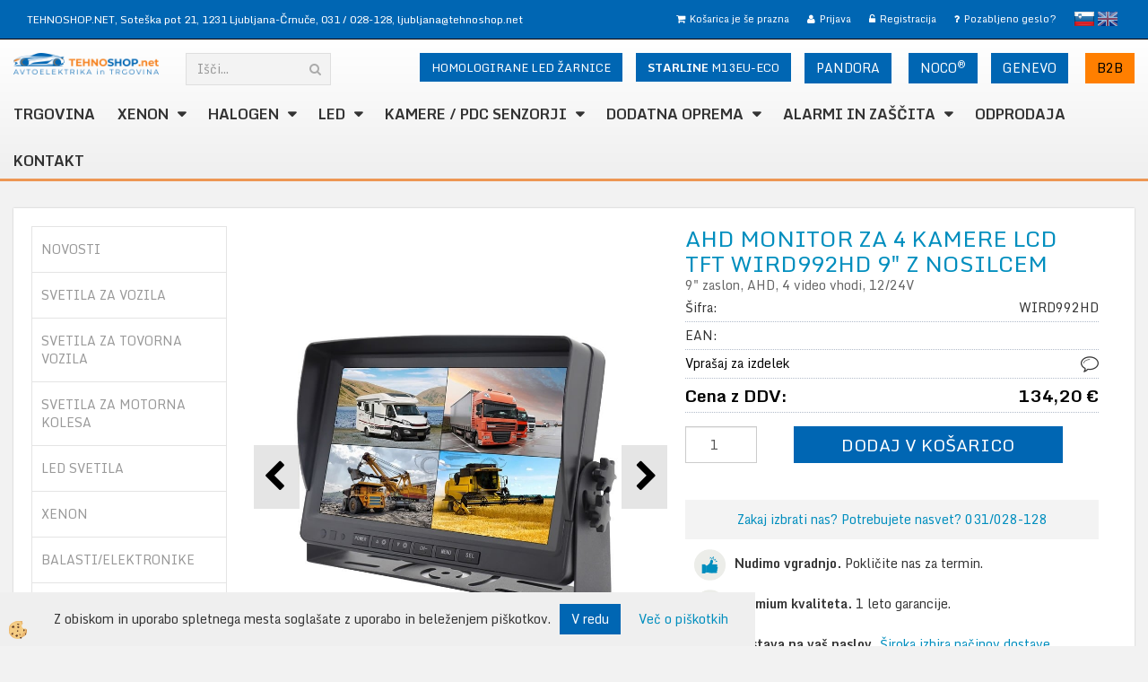

--- FILE ---
content_type: text/html
request_url: https://www.tehnoshop.net/default.asp?mid=sl&pid=modul_it&wid=15255&detailid=93181
body_size: 29565
content:
<!DOCTYPE html><html lang="sl"><head><meta charset="utf-8"><title>AHD MONITOR ZA 4 KAMERE LCD TFT WIRD992HD 9" Z NOSILCEM</title>
<meta name="description" content="LCD MONITORJI. LCD MONITORJI. PARKIRNI PRIPOMOČKI. AHD MONITOR ZA 4 KAMERE LCD TFT WIRD992HD 9 Z NOSILCEM. 9 zaslon, AHD, 4 video vhodi, 12/24V" />
<meta name="keywords" content="LCD, MONITORJI, LCD, MONITORJI, PARKIRNI, PRIPOMOČKI,AHD, MONITOR, KAMERE, LCD, TFT, WIRD992HD, NOSILCEM,9, zaslon, AHD, video, vhodi, 12/24V, " />
<link rel="alternate" hreflang="en" href="/ahd-monitor-for-4-cameras-lcd-tft-wird992hd-9-with-mount" />
<link rel="alternate" hreflang="sl" href="/monitor-za-vzvratne-kamere-z-nosilcem-diagonala-9-inch-ahd-1080p-4-video-vhode-wird992hd" />
<link rel="alternate" href="/monitor-za-vzvratne-kamere-z-nosilcem-diagonala-9-inch-ahd-1080p-4-video-vhode-wird992hd" hreflang="x-default" /><link rel="canonical" href="https://www.tehnoshop.net/monitor-za-vzvratne-kamere-z-nosilcem-diagonala-9-inch-ahd-1080p-4-video-vhode-wird992hd" />
<meta property="fb:app_id" content="" />
<meta property="og:title" content="AHD MONITOR ZA 4 KAMERE LCD TFT WIRD992HD 9" Z NOSILCEM" />
<meta property="og:image" content="https://www.tehnoshop.net/media/SlikeIT/monitor-za-vzvratne-kamere-z-nosilcem-diagonala-9-inch-ahd-1080p-4-video-vhode-wird992hd-1-w.jpg" />
<meta property="og:type" content="product" />
<meta property="og:url" content="https://www.tehnoshop.net/monitor-za-vzvratne-kamere-z-nosilcem-diagonala-9-inch-ahd-1080p-4-video-vhode-wird992hd" />
<meta property="og:description" content="9" zaslon, AHD, 4 video vhodi, 12/24V" />
<script type="text/javascript">document.addEventListener("DOMContentLoaded", function(event) {ExternalJSArtikelView(93181,125052,'sl');});</script><meta name="viewport" content="width=device-width, initial-scale=1.0"><link rel="stylesheet" href="/skins/general.css"><link rel="stylesheet" href="/skins/body.css"><link rel="icon" href="/favicon.ico" /><script defer type="text/javascript" src="/js/all.js?5.702" onload="Initialize();"></script><script defer type="text/javascript" src="/js/js_swiper.js?5.702"></script><script defer type="text/javascript" src="/js/sl/js_validation.js?5.702"></script><script defer type="text/javascript" src="/js/sl/js_custom.js?5.702"></script><script type="text/javascript">
(function(w,d,s,l,i){w[l]=w[l]||[];w[l].push({'gtm.start': 
new Date().getTime(),event:'gtm.js'});var f=d.getElementsByTagName(s)[0], 
j=d.createElement(s),dl=l!='dataLayer'?'&l='+l:'';j.async=true;j.src=
'//www.googletagmanager.com/gtm.js?id='+i+dl;f.parentNode.insertBefore(j,f);
})(window,document,'script','dataLayer','GTM-MDVZX7RD');
</script></head><body class="p-sl  wsdetailart">
<noscript><iframe src="//www.googletagmanager.com/ns.html?id=GTM-MDVZX7RD" height="0" width="0" style="display:none;visibility:hidden"></iframe></noscript><div id="boostpage"></div><div class="modal fade" id="elModal" tabindex="-1" role="dialog" aria-labelledby="elModal" aria-hidden="true"><div class="modal-dialog" id="elModalDialog"><div class="modal-content"><div class="modal-header" id="elModalHeaderId">vsebina glave</div><div class="modal-body" id="elModalBodyId">vsebina body</div><div class="modal-footer" id="elModalFooterId"></div></div></div></div><script></script><script type="text/javascript">console.log('TawkTo chat  = ok');var Tawk_API=Tawk_API||{}, Tawk_LoadStart=new Date();(function(){var s1=document.createElement("script"),s0=document.getElementsByTagName("script")[0];s1.async=true;s1.src='https://embed.tawk.to/5bee945370ff5a5a3a72743d/default';s1.charset='UTF-8';s1.setAttribute('crossorigin','*');s0.parentNode.insertBefore(s1,s0);})();</script><section class="back_banner"><div class="back_banner_opacity"></div></section>
<div class="global_containter posebna">
    <section class="cart_container">
        <div class="container">
            <div class="row">
                <div class="podatkiglava"><div class="innerbox"><p>TEHNOSHOP.NET,&nbsp;Sote&scaron;ka pot 21, 1231 Ljubljana-Črnuče, <a href="tel:+38631028128" style="color:#FFFFFF;">031 / 028-128</a>, <a href="mailto:ljubljana@tehnoshop.net" style="color:#FFFFFF;">ljubljana@tehnoshop.net</a></p>
</div></div>
                <div class="cart_top"><div class="innerbox"><div class="carttop"> <div class="jeziki"><div class="lan_a_sl"><a href="/domov">slovensko</a></div><div class="lan_en"><a href="/ahd-monitor-for-4-cameras-lcd-tft-wird992hd-9-with-mount">English</a></div></div> <div class="kosaricaakcije"><div class="kosaricaakcije_prijavi"><a href="#" rel="nofollow" data-toggle="modal" data-target="#sheet" id="see"><i class="fa fa-user"></i><span>Prijava</span></a></div><div class="kosaricaakcije_registriraj"><a href="#" rel="nofollow" data-toggle="modal" data-target="#sheet2" id="see2"><i class="fa fa-unlock-alt"></i><span>Registracija</span></a></div><div class="kosaricaakcije_forgotpass"><a href="#" rel="nofollow" data-toggle="modal" data-target="#sheet3" id="see3"><i class="fa fa-question"></i><span>Pozabljeno geslo?</span></a></div></div> <div class="stanjekosarice"><div id="cart_info"><div class="stanjekosarice_carticon"><a href="#" rel="nofollow" data-toggle="modal" data-target="#popupCart"><img src="/images/site/cart.png" alt="Vaša košarica" /></a></div><div class="stanjekosarice_stanje" id="sitecart_vasakosara"><a href="#" rel="nofollow" data-toggle="modal" data-target="#popupCart"><i class="fa fa-shopping-cart"></i><span>Košarica je še prazna</span></a></div></div></div> <div class="wishlist"></div> </div> <div class="modal fade" id="popupCart" tabindex="-1" role="dialog" aria-labelledby="popupCart" aria-hidden="true"><div class="modal-dialog">	<div class="modal-content">		<div class="modal-header"><button type="button" class="close" data-dismiss="modal" aria-hidden="true"><i class="fa fa-times"></i></button><div class="modal-title h4">Stanje košarice</div></div>		<div class="modal-body">Košarica je še prazna</div>		<div class="modal-footer">			<button type="button" class="btn btn-default" data-dismiss="modal">Zapri košarico</button>		</div>	</div></div></div> <div class="modal fade" id="sheet" tabindex="-1" role="dialog" aria-labelledby="sheet" aria-hidden="true">	<div class="modal-dialog">	 <div class="modal-content"> <form method="post" id="frmlogin" name="frmlogin" action="#">	  <div class="modal-header"><button type="button" class="close" data-dismiss="modal" aria-hidden="true"><i class="fa fa-times"></i></button><div  class="modal-title h4">Prijavite se v spletno trgovino</div></div> 	 <div class="modal-body">		  <div class="row loginmodal">			  <div class="carttop_inputs_medium"><div class="form-group"><input class="form-control" name="form_username" type="email" placeholder="Uporabniško ime" /></div></div>		 		<div class="carttop_inputs_medium"><div class="form-group"><input class="form-control" name="form_password" type="password" placeholder="Geslo" /></div></div>			</div>		 </div>    <div class="modal-footer">			<a href="#" rel="nofollow" data-toggle="modal" data-target="#sheet3" id="see3"><span>Pozabljeno geslo?</span></a>     <button type="button" class="btn btn-default" data-dismiss="modal">Zapri</button>     <button type="submit" class="btn btn-primary">Prijavi</button>    </div>	 </form>   </div>  </div> </div> <div class="modal fade" id="sheet2" tabindex="-1" role="dialog" aria-labelledby="sheet2" aria-hidden="true">	 <div class="modal-dialog">		<div class="modal-content">		 <div class="modal-header"><button type="button" class="close" data-dismiss="modal" aria-hidden="true"><i class="fa fa-times" ></i></button><div class="modal-title h4">Registracija</div>		<div class="modal-texttop"><p>&nbsp;</p>

<p>&nbsp;</p>
</div>		</div> 	 <div class="modal-body"><div id="skrijse"><ul class="nav nav-tabs">	<li class="active"><a href="#regfizicne" data-toggle="tab">REGISTRACIJA (fizične osebe)</a></li>	<li><a href="#regpravne" data-toggle="tab">REGISTRACIJA (pravne osebe)</a></li></ul></div><div class="tab-content"> <div class="tab-pane active" id="regfizicne">		<form method="post" name="frmregfiz" id="frmregfiz" action="#">			<input type="hidden" name="partner" value="1" />			<input type="hidden" name="baza" value="gen251" />			<div class="row"><div class="carttop_maintitle"><p>Registracija za fizične osebe</p></div></div>			<div class="row loginmodal">				<div class="carttop_inputs_medium"><div class="form-group"><input class="form-control" autocomplete="email" type="text" name="form_email" value="" placeholder="Email:" /></div></div>				<div class="carttop_inputs_medium"><div class="form-group"><input class="form-control" autocomplete="email" type="text"  name="form_email2" value="" maxlength="50" placeholder="Ponovi Email:" /></div></div>				<div class="carttop_inputs_medium"><div class="form-group"><input class="form-control" type="password" name="form_geslo"  maxlength="50" placeholder="Geslo:" /></div></div>				<div class="carttop_inputs_medium"><div class="form-group"><input class="form-control" type="password" name="form_geslo2" maxlength="50"  placeholder="Ponovi Geslo:" /></div></div>			</div>			<div class="row"><div class="carttop_maintitle"><p>Kontaktni podatki</p></div></div>			<div class="row loginmodal">				<div class="carttop_inputs_xlarge"><div class="form-group" id="SelectCboxDrzFiz"></div></div>				<div class="carttop_inputs_medium"><div class="form-group"><input class="form-control" autocomplete="given-name" type="text" name="kime" value="" maxlength="50" placeholder="Ime:" /></div></div>				<div class="carttop_inputs_medium"><div class="form-group"><input class="form-control" autocomplete="family-name" type="text" name="kpriimek" value="" maxlength="50" placeholder="Priimek:" /></div></div>				<div class="carttop_inputs_xlarge"><div class="form-group"><input class="form-control" autocomplete="street-address" type="text" name="knaslov" value="" maxlength="50" placeholder="Naslov:" /></div></div>				<div class="carttop_inputs_small"><div class="form-group"><input class="form-control" autocomplete="postal-code" onkeyup="FillPostName(this, $('#cboxRegFiz').val(),'kkrajfiz');" type="text"  name="kpostnast"  value="" placeholder="Poštna št." /></div></div>				<div class="carttop_inputs_large"><div class="form-group"><input class="form-control" autocomplete="address-level2" type="text" name="kkraj" id="kkrajfiz" value="" maxlength="50" placeholder="Pošta:" /></div></div>				<div class="carttop_inputs_medium"><div class="form-group"><input class="form-control" autocomplete="tel" type="text" name="ktelefon" value="" maxlength="50" placeholder="Telefon:"></div></div>				<div class="carttop_inputs_large"><div class="form-group"><input class="form-checkbox" type="checkbox" name="cboxGdprSpl"/>Strinjam se s&nbsp;<a onclick="ShowModalPopup('/ajax_splosnipogoji.asp?mid=sl','','elModal-lg OnTop');" title="terms">splošnimi pogoji poslovanja podjetja</a></div></div>				<div class="carttop_inputs_large"><div class="form-group"><input class="form-checkbox" type="checkbox" name="cboxGdprSeg"/>Strinjam se z uporabo podatkov za namen profiliranja/segmentiranja</div></div>			</div>   <div class="register_frmbtn"><div class="modal-textbottom"></div>	<button type="button" class="btn btn-default" data-dismiss="modal">Zapri</button> <button type="submit" class="btn btn-primary">Registriraj se</button></div>		</form> </div><div class="tab-pane" id="regpravne">		<form name="frmregpra" id="frmregpra" method="post" action="#" novalidate="novalidate" >			<input type="hidden" name="partner" value="2" />			<input type="hidden" name="baza" value="gen251" />			<input type="hidden" id="taxvalid" name="taxvalid" value="false" />    		<div class="row"><div class="carttop_maintitle"><p>Registracija za pravne osebe</p></div></div>			<div class="row loginmodal">    		<div class="carttop_inputs_medium"><div class="form-group"><input class="form-control" type="text" name="form_email" value="" maxlength="50" placeholder="Email:" /></div></div>    		<div class="carttop_inputs_medium"><div class="form-group"><input class="form-control" type="text" name="form_email2" value="" maxlength="50" placeholder="Ponovi Email:" /></div></div>    		<div class="carttop_inputs_medium"><div class="form-group"><input class="form-control" type="password"  name="form_geslo" value="" maxlength="50" placeholder="Geslo:" /></div></div>    		<div class="carttop_inputs_medium"><div class="form-group"><input class="form-control" type="password"  name="form_geslo2" value="" maxlength="50" placeholder="Ponovi Geslo:" /></div></div>		</div>    		<div class="row"><div class="carttop_maintitle"><p>Podatki podjetja</p></div></div>			<div class="row loginmodal"><div class="carttop_inputs_medium"><div class="form-group vatinput"><select id="vatnumberprefix" name="vatnumberprefix" class="vatpredpona"><option>AT</option><option>BE</option><option>BG</option><option>CY</option><option>CZ</option><option>DE</option><option>DK</option><option>EE</option><option>ES</option><option>FI</option><option>FR</option><option>GR</option><option>HR</option><option>HU</option><option>IE</option><option>IT</option><option>LT</option><option>LU</option><option>LV</option><option>MT</option><option>NL</option><option>PL</option><option>PT</option><option>RO</option><option>SE</option><option selected="selected">SI</option><option>SK</option></select><input class="form-control" type="text" name="form_davcna" id="vatnumber" value="" maxlength="20" placeholder="Davčna številka" /></div></div>				<div class="carttop_inputs_small"><div class="form-group"><button id="vatbuttoncheckerreg" type="button" onclick="CheckVatNumberReg('VALID','NOT VALID', 'False');" class="btn btn-default">Preveri</button></div></div>				<div class="carttop_inputs_small"><div class="form-group" id="tax_response"></div></div>    		<div class="carttop_inputs_large"><div class="form-group"><input class="form-control" type="text" name="form_podjetje" value="" maxlength="52" placeholder="Ime podjetja:" /></div></div>    		<div class="carttop_inputs_xlarge"><div class="form-group"><input class="form-control" type="text" name="form_naslov" value="" maxlength="100" placeholder="Naslov:" /></div></div>    		<div class="carttop_inputs_small"><div class="form-group"><input class="form-control" type="text" name="form_postnast"  value="" placeholder="Poštna št." /></div></div>			<div class="carttop_inputs_large"><div class="form-group"><input class="form-control" type="text" name="form_kraj" value="" maxlength="50" placeholder="Pošta:" /></div></div>		</div>    		<div class="row"><div class="carttop_maintitle"><p>Kontaktni podatki</p></div></div>			<div class="row loginmodal">				<div class="carttop_inputs_xlarge"><div class="form-group" id="SelectCboxDrzPra"></div></div>				<div class="carttop_inputs_medium"><div class="form-group"><input class="form-control" type="text" name="kime" value="" maxlength="50" placeholder="Ime:" /></div></div>				<div class="carttop_inputs_medium"><div class="form-group"><input class="form-control" type="text" name="kpriimek" value="" maxlength="50" placeholder="Priimek:" /></div></div>				<div class="carttop_inputs_xlarge"><div class="form-group"><input class="form-control" type="text" name="knaslov" value="" maxlength="50" placeholder="Naslov:" /></div></div>				<div class="carttop_inputs_small"><div class="form-group"><input class="form-control" type="text" onkeyup="FillPostName(this, $('#cboxRegPra').val(),'kkrajpra');" name="kpostnast" value="" placeholder="Poštna št." /></div></div>				<div class="carttop_inputs_large"><div class="form-group"><input class="form-control" type="text" name="kkraj" id="kkrajpra" value="" maxlength="50" placeholder="Pošta:" /></div></div>				<div class="carttop_inputs_medium"><div class="form-group"><input class="form-control" type="text" name="ktelefon" value="" maxlength="50" placeholder="Telefon:"></div></div>				<div class="carttop_inputs_large"><div class="form-group"><input class="form-checkbox" type="checkbox" name="cboxGdprSpl"/>Strinjam se s&nbsp;<a onclick="ShowModalPopup('/ajax_splosnipogoji.asp?mid=sl','','elModal-lg OnTop');" title="terms">splošnimi pogoji poslovanja podjetja</a></div></div>				<div class="carttop_inputs_large"><div class="form-group"><input class="form-checkbox" type="checkbox" name="cboxGdprSeg"/>Strinjam se z uporabo podatkov za namen profiliranja/segmentiranja</div></div>		</div>   <div class="register_frmbtn">	<button type="button" class="btn btn-default" data-dismiss="modal">Zapri</button> <button type="submit" class="btn btn-primary">Registriraj se</button></div>		</form></div></div></div></div></div></div><div class="modal fade" id="sheet3" tabindex="-1" role="dialog" aria-labelledby="sheet3" aria-hidden="true">		<form method="post" id="frmforgotpass" name="frmforgotpass">		<input type="hidden" name="tokenforgotpass" value="256324043"/>		<div class="modal-dialog">			<div class="modal-content">				<div class="modal-header"><button type="button" class="close" data-dismiss="modal" aria-hidden="true"><i class="fa fa-times"></i></button><div class="modal-title h4">Ste pozabili geslo?</div></div> 			<div class="modal-body">						<div class="row loginmodal"><div class="carttop_inputs_xlarge"><div class="form-group"><input class="form-control" name="form_forgotemail" id="form_forgotemail" type="email" placeholder="Email:"></div></div></div>						<div class="divSuccess" id="divSuccess"></div>				</div>      <div class="modal-footer">        <button type="button" class="btn btn-default" data-dismiss="modal">Zapri</button>        <button type="submit" class="btn btn-primary">Pošljite mi geslo</button>      </div>    </div>  </div>	</form></div><script type="text/javascript">document.addEventListener("DOMContentLoaded", function(event) { LoadDrzave('sl');$('#sheet2').on('show.bs.modal', function (e){$('#frmregfiz').bootstrapValidator({message: 'Polje je obvezno',feedbackIcons: {valid: 'fa fa-check', invalid: 'fa fa-times', validating: 'fa fa-refresh'},submitHandler: function(validator, form, submitButton) {RegisterUser(form, 'sl', validator);},fields: { form_email: {validators: {notEmpty: {message: 'Polje je obvezno'},emailAddress: {message: 'Prosimo vpišite pravi E-naslov'},stringLength: { min: 0, message: 'Uporabnik z emailom že obstaja'},}},form_email2: {validators: {notEmpty: {message: 'Polje je obvezno'},identical:{field:'form_email',message:'Email naslova se ne ujemata'},stringLength: { min: 0, message: 'Email naslova se ne ujemata'},}},form_geslo: {validators: {notEmpty: {message: 'Polje je obvezno'},stringLength: { min: 6,max: 30, message: 'Polje zahteva 6 znakov'},}},form_geslo2: {validators: {notEmpty: {message: 'Polje je obvezno'},identical:{field:'form_geslo',message:'Gesli se ne ujemata'},}},kime: {validators: {notEmpty: {message: 'Polje je obvezno'},stringLength: { min: 2, max:50, message: 'Polje zahteva 2 znakov'},}},kpriimek: {validators: {notEmpty: {message: 'Polje je obvezno'},stringLength: { min: 3, max:50, message: 'Polje zahteva 5 znakov'},}},ktelefon: {validators: {notEmpty: {message: 'Polje je obvezno'},stringLength: { min: 9, max:20, message: 'Polje zahteva 9 znakov'},}},knaslov: {validators: {notEmpty: {message: 'Polje je obvezno'},stringLength: { min: 3, max:50, message: 'Polje zahteva 5 znakov'},}},kpostnast: {validators: {notEmpty: {message: 'Polje je obvezno'},}},kkraj: {validators: {notEmpty: {message: 'Polje je obvezno'},stringLength: { min: 2, max:50, message: 'Polje zahteva 2 znakov'},}},cboxGdprSpl: {validators: {notEmpty: {message: 'Polje je obvezno'},}},}});});$('#sheet2').on('show.bs.modal', function (e){$('#frmregpra').bootstrapValidator({message: 'Polje je obvezno',feedbackIcons: {valid: 'fa fa-check', invalid: 'fa fa-times', validating: 'fa fa-refresh'},submitHandler: function(validator, form, submitButton) {RegisterUser(form, 'sl', validator);},fields: { form_email: {validators: {notEmpty: {message: 'Polje je obvezno'},emailAddress: {message: 'Prosimo vpišite pravi E-naslov'},stringLength: { min: 0, message: 'Uporabnik z emailom že obstaja'},}},form_email2: {validators: {identical:{field:'form_email', message:'Prosimo vpišite pravi E-naslov'},stringLength: { min: 0, message: 'Email naslova se ne ujemata'},}},form_geslo: {validators: {notEmpty: {message: 'Polje je obvezno'},stringLength: { min: 6,max: 30, message: 'Polje zahteva 6 znakov'},}},form_geslo2: {validators: {notEmpty: {message: 'Polje je obvezno'},identical:{field:'form_geslo',message:'Gesli se ne ujemata'},}},form_davcna: {validators: {notEmpty: {message: 'Polje je obvezno'},}},form_ddvDa: {validators: {notEmpty: {message: 'Polje je obvezno'},}},form_podjetje: {validators: {notEmpty: {message: 'Polje je obvezno'},stringLength: { min: 4, max:50, message: 'Polje zahteva 5 znakov'},}},form_naslov: {validators: {notEmpty: {message: 'Polje je obvezno'},stringLength: { min: 4, max:50, message: 'Polje zahteva 5 znakov'},}},form_postnast: {validators: {notEmpty: {message: 'Polje je obvezno'},}},form_kraj: {validators: {notEmpty: {message: 'Polje je obvezno'},stringLength: { min: 2, max:50, message: 'Polje zahteva 2 znakov'},}},kime: {validators: {notEmpty: {message: 'Polje je obvezno'},stringLength: { min: 2, max:50, message: 'Polje zahteva 2 znakov'},}},kpriimek: {validators: {notEmpty: {message: 'Polje je obvezno'},stringLength: { min: 2, max:50, message: 'Polje zahteva 2 znakov'},}},ktelefon: {validators: {notEmpty: {message: 'Polje je obvezno'},stringLength: { min: 9, max:20, message: 'Polje zahteva 9 znakov'},}},knaslov: {validators: {notEmpty: {message: 'Polje je obvezno'},stringLength: { min: 3, max:50, message: 'Polje zahteva 5 znakov'},}},kpostnast: {validators: {notEmpty: {message: 'Polje je obvezno'},}},kkraj: {validators: {notEmpty: {message: 'Polje je obvezno'},stringLength: { min: 2, max:50, message: 'Polje zahteva 2 znakov'},}},cboxGdprSpl: {validators: {notEmpty: {message: 'Polje je obvezno'},}},}});});$('#sheet3').on('show.bs.modal', function (e){$('#frmforgotpass').bootstrapValidator({message: 'Polje je obvezno',feedbackIcons: {valid: 'fa fa-unlock', invalid: 'fa fa-times', validating: 'fa fa-refresh'},submitHandler: function(validator, form, submitButton) {ForgetPassword(form, validator);},
fields: { form_forgotemail: {validators: {notEmpty: {message: 'Polje je obvezno'},emailAddress: {message: 'Prosimo vpišite pravi E-naslov'},stringLength: { min: 0, message: 'Uporabnik z email naslovom ne obstaja'},}},}});});$('#sheet').on('show.bs.modal', function (e){$('#frmlogin').bootstrapValidator({live: 'disabled',message: 'Polje je obvezno',feedbackIcons: {valid: 'fa fa-unlock', invalid: 'fa fa-times', validating: 'fa fa-refresh'},submitHandler: function(validator, form, submitButton) {LoginAuth(form, validator);},fields: { form_username: { validators: {notEmpty: {message: 'Polje je obvezno'},stringLength: {min: 4,message: 'Polje je obvezno'},}},form_password: {validators: {notEmpty: {message: 'Polje je obvezno'},stringLength: {min: 1,message: 'Geslo ni pravilno'},}}}});}); });</script> <script>document.addEventListener('DOMContentLoaded', function(event){
(function(d, s, id) {
var js, fjs = d.getElementsByTagName(s)[0];if (d.getElementById(id)) return;js = d.createElement(s); js.id = id;js.src = "//connect.facebook.net/en_US/sdk.js";fjs.parentNode.insertBefore(js, fjs);}(document, 'script', 'facebook-jssdk'));
});</script></div></div>
            </div>
        </div>
    </section>
    <header>
        <div class="container">
            <div class="row">
                <div class="headtop">
                <div class="logo"><div class="innerbox"><a href="/domov" ><img src="/images/site/sl/logo.png" alt="Osram, Philips, Pandora, Noco, Trgovina z rezervnimi deli za vozila." title="Osram, Philips, Pandora, Noco, Trgovina z rezervnimi deli za vozila." /></a></div></div>
                <div class="search" id="searchbox"><div class="innerbox"><form role="form" method="post" id="webshopsearchbox" action="/default.asp?mid=sl&amp;pID=webshopsearch"><div class="input-group"><input autocomplete="off" class="form-control" data-placement="bottom" data-trigger="manual" onfocus="FocusGet(this);" onfocusout="FocusLost(this);" data-toggle="popover" type="text" name="txtsearchtext" id="txtsearchtext" value=""  placeholder="Išči..."/><div class="popover" id="popoversearch"></div><span class="input-group-btn"><button id="src_button" class="btn btn-default" type="submit"><i class="fa fa-search"></i><span>IŠČI</span></button></span></div></form><script type="text/javascript">document.addEventListener('DOMContentLoaded', function(event){var timer;var timeout = 600;$('#txtsearchtext').keyup(function(){clearTimeout(timer);if ($('#txtsearchtext').val) {var oTxt = $('#txtsearchtext').val();if (oTxt.length>2){timer = setTimeout(function(){var v = '<div class="arrow"></div><div class="popover-content"><div id="vsebinapopover">' + $.ajax({type:'POST', url:'/ajax_search.asp?mid=sl', async: false, data: {searchstr:oTxt, jezik:'sl'}}).responseText + '</div></div>';$('#popoversearch').html(v);$('#popoversearch').addClass('sactive fade bottom in');}, timeout);}}});});function FocusGet(oTextBox){if(oTextBox.value.length>2){$('#popoversearch').addClass('sactive fade bottom in');}}function FocusLost(oTextBox){if ($('#vsebinapopover:hover').length == 0){$('#popoversearch').removeClass('sactive fade bottom in');}}</script></div></div>
                <div class="placeheader1"><div class="innerbox"><div class="p1a">
<div class="inlineb2a"><a class="btn btn-info" href="https://www.tehnoshop.net/avto-alarmni-sistemi-pandora" style="font-size: 14px;font-family:'Monda', sans-serif;" type="button">PANDORA</a></div>

<div class="inlineb2b"><a class="btn btn-info" href="https://www.tehnoshop.net/noco" style="font-size: 14px;font-family:'Monda', sans-serif;" type="button">NOCO<sup>&reg;</sup></a></div>
</div>

<div class="p1b">
<div class="inlineb2a"><a class="btn btn-info" href="genevo-profesionalni-radar-detektorji-slovenija" style="font-size: 14px;font-family:'Monda', sans-serif;" target="_blank" type="button">GENEVO</a></div>

<div class="inlineb2b"><strong><a class="btn btn-info2" href="https://www.tehnoshop.net/b2b-veleprodaja" style="font-size: 14px;font-family:'Monda', sans-serif;" type="button">B2B</a></strong></div>
</div>

<div id="gtx-trans" style="position: absolute; left: 176px; top: 53px;">
<div class="gtx-trans-icon">&nbsp;</div>
</div>
</div></div>
                <div class="placeheader2"><div class="innerbox"><div class="p1a">
<div class="inlineb3b"><a class="btn btn-info" href="https://www.tehnoshop.net/gps-pametni-sledilnik-starline-m13eu-eco" style="font-size: 13px;font-family:'Monda', sans-serif;" type="button"><font style="font-weight:700;">STARLINE</font> M13EU-ECO</a></div>
</div>
</div></div>
                <div class="placeheader3"><div class="innerbox"><div class="p1a">
<div class="inlineb2a"><a class="btn btn-info" href="osram-led-night-breaker-homologirana-led-zarnica" style="font-size: 13px;font-family:'Monda', sans-serif;" type="button">HOMOLOGIRANE LED ŽARNICE</a></div>

<div class="inlineb2a" style="display: none;"><a class="btn btn-info" href="osram-led-night-breaker-homologirana-led-zarnica" style="font-size: 13px;font-family:'Monda', sans-serif;" type="button"><font style="color:orange;font-weight:700;">OSRAM</font> NIGHT BREAKER LED</a></div>

<div class="inlineb2b" style="display: none;"><a class="btn btn-info=" href="svetila-osram" style="font-size: 14px;font-family:'Monda', sans-serif;" type="button"><font style="color:orange;font-weight:700;">OSRAM</font> LED CHECK</a></div>
</div>
</div></div>
                </div>
                <div class="mobile_cart_container visible-xs">
                    <div class="container">
                        <div class="row">
                            <div class="mobilecartbox">
                                <div class="mobile_cart_menushop visible-xs">
								<a onclick="ToggleMenu();" id="showLeft">
								<i class="fa fa-angle-right"></i> Podrobno</a>
							</div>
							<div class="mobile_cart_menu"><a data-toggle="collapse" data-target=".navbar-collapse"><i class="fa fa-bars"></i> Menu</a></div>
                                <div class="mobile_cart_cart"><a data-toggle="modal" data-target="#popupCart"><i class="fa fa-shopping-cart"></i> Košarica</a></div>
                            </div>
							
                        </div>
                    </div>
                </div>
                <nav><div class="container"><div class="row"><div class="navbar-collapse collapse"><ul class="nav navbar-nav"><li id="xxspletnatrgovina" class=""><a  href="/trgovina">TRGOVINA</a></li><li id="xxxenon" class="dropdown"><a class="dropdown-toggle" data-toggle="dropdown" data-target="#ddmenuxenon"  href="#">XENON</a><ul><li class="dropdown-menu ddmenu_content" id="ddmenuxenon"><div class="ddcontent_vsebina"><div class="innerbox" id="ddmenuxenoninnerbox"></div></div></li></ul></li><li id="xxhalogen" class="dropdown"><a class="dropdown-toggle" data-toggle="dropdown" data-target="#ddmenuhalogen"  href="#">HALOGEN</a><ul><li class="dropdown-menu ddmenu_content" id="ddmenuhalogen"><div class="ddcontent_vsebina"><div class="innerbox" id="ddmenuhalogeninnerbox"></div></div></li></ul></li><li id="xxled" class="dropdown"><a class="dropdown-toggle" data-toggle="dropdown" data-target="#ddmenuled"  href="#">LED</a><ul><li class="dropdown-menu ddmenu_content" id="ddmenuled"><div class="ddcontent_vsebina"><div class="innerbox" id="ddmenuledinnerbox"></div></div></li></ul></li><li id="xxzarometi" class="dropdown"><a class="dropdown-toggle" data-target="#ddmenuzarometi"  href="https://www.tehnoshop.net/pomoc-pri-parkiranju-senzorji-kamere-monitorji">KAMERE / PDC SENZORJI</a><ul><li class="dropdown-menu ddmenu_content" id="ddmenuzarometi"><div class="ddcontent_vsebina"><div class="innerbox" id="ddmenuzarometiinnerbox"></div></div></li></ul></li><li id="xxdop" class="dropdown"><a class="dropdown-toggle" data-toggle="dropdown" data-target="#ddmenudop"  href="#">DODATNA OPREMA</a><ul><li class="dropdown-menu ddmenu_content" id="ddmenudop"><div class="ddcontent_vsebina"><div class="innerbox" id="ddmenudopinnerbox"></div></div></li></ul></li><li id="xxalarmi" class="dropdown"><a class="dropdown-toggle" data-target="#ddmenualarmi"  href="https://www.tehnoshop.net/alarmi">ALARMI in ZAŠČITA</a><ul><li class="dropdown-menu ddmenu_content" id="ddmenualarmi"><div class="ddcontent_vsebina"><div class="innerbox" id="ddmenualarmiinnerbox"></div></div></li></ul></li><li id="xxfontcolorredistimoskladiefontimgsrcmedia5zve20gifa" class=""><a  href="/cistimo-skladisce">ODPRODAJA</a></li><li id="xxkontakt" class=""><a  href="/kontakt">Kontakt</a></li><script type="text/javascript">document.addEventListener("DOMContentLoaded", function(event) { $('#xxxenon').hover(function() {DropContentHover('xenon', 1,'xenon;;;halogen;;;led;;;zarometi;;;dop;;;alarmi;;;','sl' );$(this).find('#ddmenuxenon').stop(true, true).delay(200).fadeIn(250);}, function() {$(this).find('#ddmenuxenon').stop(true, true).delay(200).fadeOut(250);});$('#xxhalogen').hover(function() {DropContentHover('halogen', 1,'xenon;;;halogen;;;led;;;zarometi;;;dop;;;alarmi;;;','sl' );$(this).find('#ddmenuhalogen').stop(true, true).delay(200).fadeIn(250);}, function() {$(this).find('#ddmenuhalogen').stop(true, true).delay(200).fadeOut(250);});$('#xxled').hover(function() {DropContentHover('led', 1,'xenon;;;halogen;;;led;;;zarometi;;;dop;;;alarmi;;;','sl' );$(this).find('#ddmenuled').stop(true, true).delay(200).fadeIn(250);}, function() {$(this).find('#ddmenuled').stop(true, true).delay(200).fadeOut(250);});$('#xxzarometi').hover(function() {DropContentHover('zarometi', 1,'xenon;;;halogen;;;led;;;zarometi;;;dop;;;alarmi;;;','sl' );$(this).find('#ddmenuzarometi').stop(true, true).delay(200).fadeIn(250);}, function() {$(this).find('#ddmenuzarometi').stop(true, true).delay(200).fadeOut(250);});$('#xxdop').hover(function() {DropContentHover('dop', 1,'xenon;;;halogen;;;led;;;zarometi;;;dop;;;alarmi;;;','sl' );$(this).find('#ddmenudop').stop(true, true).delay(200).fadeIn(250);}, function() {$(this).find('#ddmenudop').stop(true, true).delay(200).fadeOut(250);});$('#xxalarmi').hover(function() {DropContentHover('alarmi', 1,'xenon;;;halogen;;;led;;;zarometi;;;dop;;;alarmi;;;','sl' );$(this).find('#ddmenualarmi').stop(true, true).delay(200).fadeIn(250);}, function() {$(this).find('#ddmenualarmi').stop(true, true).delay(200).fadeOut(250);});});</script></ul></div></div></div></nav>
            </div>
        </div>
    </header>
				
<section class="maincontent">
    <div class="container">
    	<div class="row">
            <div class="mainfull w1">
                    <div class="innerbox">
                        <div class="row">
                            <div class="mainleft art1 news1" id="LeftMenu">
                                <div class="closeleftmenu"><div class="row"><a onclick="ToggleMenu();"><i class="fa fa-arrow-circle-left"></i> Zapri</a></div></div>
                                <div class="seknavi"></div>
                                <div><div class="naviit_menu"><div id="navi_it" class="navi_it arrowlistmenu"><ul><li name="navi14819" id="navi14819"><a href="/novosti"><span>NOVOSTI</span></a><ul><li style="display:none;" name="navi14820" id="navi14820" class="sekundarna"><a href="/default.asp?mid=sl&pid=modul_it&wid=14820">NOVOSTI</a><ul><li name="navi14821" style="display:none;" id="navi14821"  class="terciarna"><a href=" /default.asp?mid=sl&pid=modul_it&wid=14821">NOVOSTI</a></li></ul></li></ul></li></ul><ul><li name="navi13733" id="navi13733"><a href="/svetila-za-vozila"><span>SVETILA ZA VOZILA</span></a><ul><li name="navi14354" id="navi14354" class="sekundarna"><a href="/halogen-glavne-zarnice">ŽARNICE ZA GLAVNE ŽAROMETE</a><ul><li name="navi14365" id="navi14365"  class="terciarna"><a href=" /halogen-h1">H1</a></li><li name="navi14574" id="navi14574"  class="terciarna"><a href=" /halogen-h2">H2</a></li><li name="navi14378" id="navi14378"  class="terciarna"><a href=" /halogen-h3">H3</a></li><li name="navi14379" id="navi14379"  class="terciarna"><a href=" /halogen-h4">H4</a></li><li name="navi14937" id="navi14937"  class="terciarna"><a href=" /halogen-h5">H5</a></li><li name="navi14381" id="navi14381"  class="terciarna"><a href=" /halogen-h7">H7</a></li><li name="navi14577" id="navi14577"  class="terciarna"><a href=" /halogen-h8">H8 / H8B</a></li><li name="navi14579" id="navi14579"  class="terciarna"><a href=" /halogen-h9">H9 / H9B</a></li><li name="navi14570" id="navi14570"  class="terciarna"><a href=" /halogen-h10">H10</a></li><li name="navi14409" id="navi14409"  class="terciarna"><a href=" /halogen-h11">H11 / H11B</a></li><li name="navi14571" id="navi14571"  class="terciarna"><a href=" /halogen-h13">H13</a></li><li name="navi14572" id="navi14572"  class="terciarna"><a href=" /halogen-h15">H15</a></li><li name="navi14573" id="navi14573"  class="terciarna"><a href=" /halogen-h16">H16</a></li><li name="navi15393" id="navi15393"  class="terciarna"><a href=" /halogen-h18">H18</a></li><li name="navi15392" id="navi15392"  class="terciarna"><a href=" /halogen-h19">H19</a></li><li name="navi14575" id="navi14575"  class="terciarna"><a href=" /halogen-h27-1w">H27/1W</a></li><li name="navi14377" id="navi14377"  class="terciarna"><a href=" /halogen-h27-2w">H27/2W</a></li><li name="navi15391" id="navi15391"  class="terciarna"><a href=" /default.asp?mid=sl&pid=modul_it&wid=15391">9003 HB2</a></li><li name="navi14408" id="navi14408"  class="terciarna"><a href=" /halogen-hb3-9005">9005 HB3 / HB3A</a></li><li name="navi14407" id="navi14407"  class="terciarna"><a href=" /halogen-hb4-9006">9006 HB4 / HB4A</a></li><li name="navi14581" id="navi14581"  class="terciarna"><a href=" /halogen-hb5-9007">9007 HB5</a></li><li name="navi14424" id="navi14424"  class="terciarna"><a href=" /halogen-hir1-9011">9011 HIR1</a></li><li name="navi14569" id="navi14569"  class="terciarna"><a href=" /halogen-hir2-9012">9012 HIR2</a></li><li name="navi14392" id="navi14392"  class="terciarna"><a href=" /zarnice-r2">R2</a></li><li name="navi14568" id="navi14568"  class="terciarna"><a href=" /halogen-886">886</a></li></ul></li><li name="navi14420" id="navi14420" class="sekundarna"><a href="/12v-enonitne-zarnice">ENONITNE ŽARNICE</a><ul><li name="navi15077" id="navi15077"  class="terciarna"><a href=" /12v-enonitne-zarnice/r5w">R5W</a></li><li name="navi15076" id="navi15076"  class="terciarna"><a href=" /12v-enonitne-zarnice/r10w">R10W</a></li><li name="navi15078" id="navi15078"  class="terciarna"><a href=" /12v-enonitne-zarnice/ry10w">RY10W</a></li><li name="navi15081" id="navi15081"  class="terciarna"><a href=" /12v-enonitne-zarnice/w3w">W3W</a></li><li name="navi15082" id="navi15082"  class="terciarna"><a href=" /12v-enonitne-zarnice/w5w">W5W</a></li><li name="navi15083" id="navi15083"  class="terciarna"><a href=" /12v-enonitne-zarnice/wy5w">WY5W</a></li><li name="navi14421" id="navi14421"  class="terciarna"><a href=" /12v-enonitne-zarnice/p21w-ba15s">P21W</a></li><li name="navi14423" id="navi14423"  class="terciarna"><a href=" /12v-enonitne-zarnice/py21w-bau15s">PY21W</a></li><li name="navi14642" id="navi14642"  class="terciarna"><a href=" /12v-enonitne-zarnice/p27w-w25x16d">P27W</a></li><li name="navi14643" id="navi14643"  class="terciarna"><a href=" /12v-enonitne-zarnice/w16w-w21x95d">W16W / WY16W</a></li><li name="navi14644" id="navi14644"  class="terciarna"><a href=" /12v-enonitne-zarnice/w21w-w3x16d">W21W / WY21W</a></li><li name="navi15075" id="navi15075"  class="terciarna"><a href=" /12v-enonitne-zarnice/h6w">H6W</a></li><li name="navi15074" id="navi15074"  class="terciarna"><a href=" /12v-enonitne-zarnice/h10w">H10W</a></li><li name="navi14641" id="navi14641"  class="terciarna"><a href=" /12v-enonitne-zarnice/h21w-hy21w-bay9s">H21W / HY21W</a></li><li name="navi15085" id="navi15085"  class="terciarna"><a href=" /12v-enonitne-zarnice/t3w">T3W</a></li><li name="navi15079" id="navi15079"  class="terciarna"><a href=" /12v-enonitne-zarnice/t4w">T4W</a></li><li name="navi15080" id="navi15080"  class="terciarna"><a href=" /12v-enonitne-zarnice/t5w">T5W</a></li><li name="navi15084" id="navi15084"  class="terciarna"><a href=" /12v-enonitne-zarnice/20w">20W</a></li></ul></li><li name="navi14415" id="navi14415" class="sekundarna"><a href="/12v-dvonitne-zarnice">DVONITNE ŽARNICE</a><ul><li name="navi14416" id="navi14416"  class="terciarna"><a href=" /12v-dvonitne-zarnice/p21-4w-baz15d">P21/4W</a></li><li name="navi14417" id="navi14417"  class="terciarna"><a href=" /12v-dvonitne-zarnice/p21-5w-ba15d">P21/5W</a></li><li name="navi14418" id="navi14418"  class="terciarna"><a href=" /12v-dvonitne-zarnice/p27-7w-w25x16q">P27/7W</a></li><li name="navi14419" id="navi14419"  class="terciarna"><a href=" /12v-dvonitne-zarnice/py27-7w-w25x16q">PY27/7W</a></li><li name="navi14430" id="navi14430"  class="terciarna"><a href=" /12v-dvonitne-zarnice/w21-5w-w3x16q">W21/5W</a></li><li name="navi15516" id="navi15516"  class="terciarna"><a href=" /12v-dvonitne-zarnice/bay15d-29-8w">29/8W</a></li></ul></li><li name="navi14395" id="navi14395" class="sekundarna"><a href="/12v-sofitne-zarnice">SOFITNE ŽARNICE</a><ul><li name="navi14427" id="navi14427"  class="terciarna"><a href=" /12v-sofitne-zarnice-3w">3W</a></li><li name="navi14428" id="navi14428"  class="terciarna"><a href=" /12v-sofitne-zarnice-5w">5W</a></li><li name="navi14429" id="navi14429"  class="terciarna"><a href=" /12v-sofitne-zarnice-6w">6W</a></li><li name="navi14425" id="navi14425"  class="terciarna"><a href=" /12v-sofitne-zarnice-10w">10W</a></li><li name="navi15450" id="navi15450"  class="terciarna"><a href=" /default.asp?mid=sl&pid=modul_it&wid=15450">15W</a></li></ul></li><li name="navi14398" id="navi14398" class="sekundarna"><a href="/12v-miniaturne-zarnice">MINIATURNE ŽARNICE</a><ul><li name="navi15086" id="navi15086"  class="terciarna"><a href=" /12v-miniaturne-zarnice/1.1w">1.1W</a></li><li name="navi15087" id="navi15087"  class="terciarna"><a href=" /12v-miniaturne-zarnice/1.2w">1.2W</a></li><li name="navi15088" id="navi15088"  class="terciarna"><a href=" /12v-miniaturne-zarnice/1.3w">1.3W</a></li><li name="navi15089" id="navi15089"  class="terciarna"><a href=" /12v-miniaturne-zarnice/1.5w">1.5W</a></li><li name="navi15091" id="navi15091"  class="terciarna"><a href=" /12v-miniaturne-zarnice/2w">2W</a></li><li name="navi15090" id="navi15090"  class="terciarna"><a href=" /12v-miniaturne-zarnice/2.3w">2.3W</a></li><li name="navi15092" id="navi15092"  class="terciarna"><a href=" /12v-miniaturne-zarnice/5w">5W</a></li><li name="navi15518" id="navi15518"  class="terciarna"><a href=" /komplet-miniaturnih-zarnic">KOMPLET</a></li></ul></li><li name="navi15112" id="navi15112" class="sekundarna"><a href="/12v-ostale-zarnice">OSTALE ŽARNICE</a><ul><li name="navi15113" id="navi15113"  class="terciarna"><a href=" /ostale-zarnice-p13w-philips-hipervision">P13W</a></li><li name="navi15114" id="navi15114"  class="terciarna"><a href=" /ostale-zarnice-pcy16w-philips-hipervision">PCY16W</a></li><li name="navi15115" id="navi15115"  class="terciarna"><a href=" /ostale-zarnice-ps19w-philips-hipervision">PS19W</a></li><li name="navi15116" id="navi15116"  class="terciarna"><a href=" /ostale-zarnice-ps24w-philips-hipervision">PS24W</a></li><li name="navi15117" id="navi15117"  class="terciarna"><a href=" /ostale-zarnice-psx24w-philips-hipervision">PSX24W</a></li><li name="navi15118" id="navi15118"  class="terciarna"><a href=" /ostale-zarnice-psx26w-philips-hipervision">PSX26W</a></li><li name="navi15119" id="navi15119"  class="terciarna"><a href=" /ostale-zarnice-psy19w-philips-hipervision">PSY19W</a></li><li name="navi15120" id="navi15120"  class="terciarna"><a href=" /ostale-zarnice-psy24w-philips-hipervision">PSY24W</a></li><li name="navi15121" id="navi15121"  class="terciarna"><a href=" /ostale-zarnice-pw24w-philips-hipervision">PW24W</a></li><li name="navi15122" id="navi15122"  class="terciarna"><a href=" /ostale-zarnice-py24w-philips-hipervision">PY24W</a></li></ul></li></ul></li></ul><ul><li name="navi14487" id="navi14487"><a href="/svetila-za-tovorna-vozila"><span>SVETILA ZA TOVORNA VOZILA</span></a><ul><li name="navi14488" id="navi14488" class="sekundarna"><a href="/glavne-zarnice-za-tovorna-vozila">ŽARNICE ZA GLAVNE ŽAROMETE</a><ul><li name="navi14489" id="navi14489"  class="terciarna"><a href=" /glavne-zarnice-za-tovorna-vozila-h1">H1</a></li><li name="navi14582" id="navi14582"  class="terciarna"><a href=" /glavne-zarnice-za-tovorna-vozila-h2">H2</a></li><li name="navi14493" id="navi14493"  class="terciarna"><a href=" /glavne-zarnice-za-tovorna-vozila-h3">H3</a></li><li name="navi14494" id="navi14494"  class="terciarna"><a href=" /glavne-zarnice-za-tovorna-vozila-h4">H4</a></li><li name="navi14495" id="navi14495"  class="terciarna"><a href=" /glavne-zarnice-za-tovorna-vozila-h7">H7</a></li><li name="navi14490" id="navi14490"  class="terciarna"><a href=" /glavne-zarnice-za-tovorna-vozila-h11">H11</a></li><li name="navi14491" id="navi14491"  class="terciarna"><a href=" /glavne-zarnice-za-tovorna-vozila-h15">H15</a></li><li name="navi14492" id="navi14492"  class="terciarna"><a href=" /glavne-zarnice-za-tovorna-vozila-h21w">H21W</a></li><li name="navi15515" id="navi15515"  class="terciarna"><a href=" /glavne-zarnice-za-tovorna-vozila-r2">R2</a></li></ul></li><li name="navi14499" id="navi14499" class="sekundarna"><a href="/enonitne-zarnice-24v">ENONITNE ŽARNICE</a><ul><li name="navi15065" id="navi15065"  class="terciarna"><a href=" /enonitne-zarnice-24v/w3w">W3W</a></li><li name="navi15070" id="navi15070"  class="terciarna"><a href=" /enonitne-zarnice-24v/w5w">W5W</a></li><li name="navi15071" id="navi15071"  class="terciarna"><a href=" /enonitne-zarnice-24v/w6w">W6W</a></li><li name="navi15067" id="navi15067"  class="terciarna"><a href=" /enonitne-zarnice-24v/r5w">R5W</a></li><li name="navi15066" id="navi15066"  class="terciarna"><a href=" /enonitne-zarnice-24v/r10w">R10W</a></li><li name="navi14501" id="navi14501"  class="terciarna"><a href=" /enonitne-zarnice-24v/p21w">P21W</a></li><li name="navi14502" id="navi14502"  class="terciarna"><a href=" /enonitne-zarnice-24v/py21w">PY21W</a></li><li name="navi15068" id="navi15068"  class="terciarna"><a href=" /enonitne-zarnice-24v/t4w">T4W</a></li><li name="navi15069" id="navi15069"  class="terciarna"><a href=" /enonitne-zarnice-24v/t6w">T6W</a></li><li name="navi14500" id="navi14500"  class="terciarna"><a href=" /enonitne-zarnice-24v/15w">15W</a></li></ul></li><li name="navi14496" id="navi14496" class="sekundarna"><a href="/dvonitne-zarnice-24v">DVONITNE ŽARNICE</a><ul><li name="navi14497" id="navi14497"  class="terciarna"><a href=" /dvonitne-zarnice-24v/18-5w">18/5W</a></li><li name="navi14498" id="navi14498"  class="terciarna"><a href=" /dvonitne-zarnice-24v/p21-5w">P21/5W</a></li></ul></li><li name="navi14519" id="navi14519" class="sekundarna"><a href="/sofitne-zarnice-24v">SOFITNE ŽARNICE</a><ul><li name="navi14521" id="navi14521"  class="terciarna"><a href=" /sofitne-zarnice-24v/3w">3W</a></li><li name="navi14522" id="navi14522"  class="terciarna"><a href=" /sofitne-zarnice-24v/5w">5W</a></li><li name="navi14520" id="navi14520"  class="terciarna"><a href=" /sofitne-zarnice-24v/10w">10W</a></li><li name="navi15447" id="navi15447"  class="terciarna"><a href=" /default.asp?mid=sl&pid=modul_it&wid=15447">15W</a></li><li name="navi15448" id="navi15448"  class="terciarna"><a href=" /default.asp?mid=sl&pid=modul_it&wid=15448">18W</a></li></ul></li><li name="navi14503" id="navi14503" class="sekundarna"><a href="/miniaturne-zarnice-24v">MINIATURNE ŽARNICE</a><ul><li name="navi15072" id="navi15072"  class="terciarna"><a href=" /miniaturne-zarnice-24v/1.2w">1.2W</a></li><li name="navi15073" id="navi15073"  class="terciarna"><a href=" /miniaturne-zarnice-24v/2w">2W</a></li><li name="navi15427" id="navi15427"  class="terciarna"><a href=" /default.asp?mid=sl&pid=modul_it&wid=15427">1.1W</a></li></ul></li></ul></li></ul><ul><li name="navi13886" id="navi13886"><a href="/zarnice-za-motorje-in-motorna-kolesa"><span>SVETILA ZA MOTORNA KOLESA</span></a><ul><li name="navi14533" id="navi14533" class="sekundarna"><a href="/zarnice-za-motorje-in-motorna-kolesa-hs1">HS1</a><ul><li name="navi14534" style="display:none;" id="navi14534"  class="terciarna"><a href=" /default.asp?mid=sl&pid=modul_it&wid=14534">HS1</a></li></ul></li><li name="navi14535" id="navi14535" class="sekundarna"><a href="/zarnice-za-motorje-in-motorna-kolesa-s1">S1</a><ul><li name="navi14536" style="display:none;" id="navi14536"  class="terciarna"><a href=" /default.asp?mid=sl&pid=modul_it&wid=14536">S1</a></li></ul></li><li name="navi14537" id="navi14537" class="sekundarna"><a href="/zarnice-za-motorje-in-motorna-kolesa-s2">S2</a><ul><li name="navi14538" style="display:none;" id="navi14538"  class="terciarna"><a href=" /default.asp?mid=sl&pid=modul_it&wid=14538">S2</a></li></ul></li><li name="navi14527" id="navi14527" class="sekundarna"><a href="/zarnice-za-motorje-in-motorna-kolesa-h4">H4</a><ul><li name="navi14528" style="display:none;" id="navi14528"  class="terciarna"><a href=" /default.asp?mid=sl&pid=modul_it&wid=14528">H4</a></li></ul></li><li name="navi14529" id="navi14529" class="sekundarna"><a href="/zarnice-za-motorje-in-motorna-kolesa-h7">H7</a><ul><li name="navi14530" style="display:none;" id="navi14530"  class="terciarna"><a href=" /default.asp?mid=sl&pid=modul_it&wid=14530">H7</a></li></ul></li><li name="navi14531" id="navi14531" class="sekundarna"><a href="/zarnice-za-motorje-in-motorna-kolesa-h8">H8</a><ul><li name="navi14532" style="display:none;" id="navi14532"  class="terciarna"><a href=" /default.asp?mid=sl&pid=modul_it&wid=14532">H8</a></li></ul></li><li name="navi14525" id="navi14525" class="sekundarna"><a href="/zarnice-za-motorje-in-motorna-kolesa-h11">H11</a><ul><li name="navi14526" style="display:none;" id="navi14526"  class="terciarna"><a href=" /default.asp?mid=sl&pid=modul_it&wid=14526">H11</a></li></ul></li></ul></li></ul><ul><li name="navi14645" id="navi14645"><a href="/led-svetila"><span>LED SVETILA</span></a><ul><li name="navi15475" id="navi15475" class="sekundarna"><a href="/led-night-breaker-slovenija">LED NIGHT BREAKER OSRAM</a><ul><li name="navi15476" id="navi15476"  class="terciarna"><a href=" /led-night-breaker-slovenija-zarnice">LED ŽARNICE</a></li><li name="navi15477" id="navi15477"  class="terciarna"><a href=" /led-night-breaker-slovenija-adapterji">ADAPTERJI</a></li><li name="navi15478" id="navi15478"  class="terciarna"><a href=" /led-night-breaker-slovenija-pokrovi">POKROVI</a></li><li name="navi15479" id="navi15479"  class="terciarna"><a href=" /led-night-breaker-slovenija-canbus-dekoderji">DEKODERJI</a></li></ul></li><li name="navi15096" id="navi15096" class="sekundarna"><a href="/led-svetila/led-kit-kompleti">LED KIT GLAVNE ŽARNICE</a><ul><li name="navi15100" id="navi15100"  class="terciarna"><a href=" /led-zarnice-kit-komplet-h1">H1</a></li><li name="navi15104" id="navi15104"  class="terciarna"><a href=" /led-zarnice-kit-komplet-h3">H3</a></li><li name="navi15105" id="navi15105"  class="terciarna"><a href=" /led-zarnice-kit-komplet-h4">H4</a></li><li name="navi15106" id="navi15106"  class="terciarna"><a href=" /led-zarnice-kit-komplet-h7">H7</a></li><li name="navi15107" id="navi15107"  class="terciarna"><a href=" /led-zarnice-kit-komplet-h8">H8</a></li><li name="navi15108" id="navi15108"  class="terciarna"><a href=" /led-zarnice-kit-komplet-h9">H9</a></li><li name="navi15101" id="navi15101"  class="terciarna"><a href=" /led-zarnice-kit-komplet-h10">H10</a></li><li name="navi15102" id="navi15102"  class="terciarna"><a href=" /led-zarnice-kit-komplet-h11">H11</a></li><li name="navi15483" id="navi15483"  class="terciarna"><a href=" /led-zarnice-kit-komplet-h13">H13</a></li><li name="navi15103" id="navi15103"  class="terciarna"><a href=" /led-zarnice-kit-komplet-h15">H15</a></li><li name="navi15172" id="navi15172"  class="terciarna"><a href=" /led-zarnice-kit-komplet-h16">H16</a></li><li name="navi15481" id="navi15481"  class="terciarna"><a href=" /led-zarnice-kit-komplet-h18">H18</a></li><li name="navi15482" id="navi15482"  class="terciarna"><a href=" /led-zarnice-kit-komplet-h19">H19</a></li><li name="navi15097" id="navi15097"  class="terciarna"><a href=" /led-zarnice-kit-komplet-9005-hb3">9005 HB3</a></li><li name="navi15098" id="navi15098"  class="terciarna"><a href=" /led-zarnice-kit-komplet-9006-hb4">9006 HB4</a></li><li name="navi15099" id="navi15099"  class="terciarna"><a href=" /led-zarnice-kit-komplet-9012-hir2">9012 HIR2</a></li><li name="navi15503" id="navi15503"  class="terciarna"><a href=" /led-zarnice-d1s">D1S</a></li><li name="navi15504" id="navi15504"  class="terciarna"><a href=" /led-zarnica-d1r">D1R</a></li><li name="navi15502" id="navi15502"  class="terciarna"><a href=" /led-zarnice-d2s">D2S</a></li><li name="navi15505" id="navi15505"  class="terciarna"><a href=" /led-zarnice-d2r">D2R</a></li><li name="navi15501" id="navi15501"  class="terciarna"><a href=" /led-zarnice-d3s">D3S</a></li><li name="navi15500" id="navi15500"  class="terciarna"><a href=" /led-zarnice-d5s">D5S</a></li><li name="navi15506" id="navi15506"  class="terciarna"><a href=" /led-zarnice-d8s">D8S</a></li></ul></li><li name="navi15160" id="navi15160" class="sekundarna"><a href="/led-dnevne-luci-drl-meglenke">LED DNEVNE LUČI / MEGLENKE</a><ul><li name="navi15161" id="navi15161"  class="terciarna"><a href=" /led-dnevne-luci-drl">LED DNEVNE LUČI</a></li><li name="navi15162" id="navi15162"  class="terciarna"><a href=" /led-dnevne-luci-crl-z-meglenko">LED DNEVNE LUČI Z MEGLENKO</a></li><li name="navi15163" id="navi15163"  class="terciarna"><a href=" /led-meglenke">LED MEGLENKE</a></li></ul></li><li name="navi15131" id="navi15131" class="sekundarna"><a href="/led-enonitne-zarnice-pozijske-dnevne">LED ENONITNE ŽARNICE</a><ul><li name="navi15138" id="navi15138"  class="terciarna"><a href=" /led-enonitne-zarnice-w5w">W5W</a></li><li name="navi15133" id="navi15133"  class="terciarna"><a href=" /led-enonitne-zarnice-p21w">P21W</a></li><li name="navi15134" id="navi15134"  class="terciarna"><a href=" /led-enonitne-zarnice-py21w">PY21W</a></li><li name="navi15136" id="navi15136"  class="terciarna"><a href=" /led-enonitne-zarnice-w16w">W16W</a></li><li name="navi15137" id="navi15137"  class="terciarna"><a href=" /led-enonitne-zarnice-w21w">W21W</a></li><li name="navi15348" id="navi15348"  class="terciarna"><a href=" /led-enonitne-zarnice-wy21w">WY21W</a></li><li name="navi15132" id="navi15132"  class="terciarna"><a href=" /led-enonitne-zarnice-h6w">H6W</a></li><li name="navi15135" id="navi15135"  class="terciarna"><a href=" /led-enonitne-zarnice-t4w">T4W</a></li><li name="navi15471" id="navi15471"  class="terciarna"><a href=" /led-enonitne-zarnice-r5w">R5W</a></li><li name="navi15470" id="navi15470"  class="terciarna"><a href=" /led-enonitne-zarnice-r10w">R10W</a></li></ul></li><li name="navi15125" id="navi15125" class="sekundarna"><a href="/led-dvonitne-zarnice-pozijske-dnevne-stop">LED DVONITNE ŽARNICE</a><ul><li name="navi15126" id="navi15126"  class="terciarna"><a href=" /led-dvonitne-zarnice-p21-5w">P21/5W</a></li><li name="navi15127" id="navi15127"  class="terciarna"><a href=" /led-dvonitne-zarnice-p27-7w">P27/7W</a></li><li name="navi15129" id="navi15129"  class="terciarna"><a href=" /led-dvonitne-zarnice-w21-5w">W21/5W</a></li></ul></li><li name="navi15145" id="navi15145" class="sekundarna"><a href="/led-sofitne-cevne-zarnice">LED SOFITNE ŽARNICE</a><ul><li name="navi15146" id="navi15146"  class="terciarna"><a href=" /led-sofitne-cevne-zarnice-c5w-29mm">C5W (29mm)</a></li><li name="navi15147" id="navi15147"  class="terciarna"><a href=" /led-sofitne-cevne-zarnice-c5w-31mm">C5W (31mm)</a></li><li name="navi15148" id="navi15148"  class="terciarna"><a href=" /led-sofitne-cevne-zarnice-c5w-36mm">C5W (36mm)</a></li><li name="navi15149" id="navi15149"  class="terciarna"><a href=" /led-sofitne-cevne-zarnice-c5w-39mm">C5W (39mm)</a></li><li name="navi15150" id="navi15150"  class="terciarna"><a href=" /led-sofitne-cevne-zarnice-c5w-41mm">C5W (41mm)</a></li><li name="navi15352" id="navi15352"  class="terciarna"><a href=" /led-sofitne-cevne-zarnice-c5w-43mm">C5W (43mm)</a></li></ul></li><li name="navi15151" id="navi15151" class="sekundarna"><a href="/led-ostale-specialne-zarnice">LED OSTALE ŽARNICE</a><ul><li name="navi15152" id="navi15152"  class="terciarna"><a href=" /led-ostale-specialne-zarnice-p13w">P13W</a></li><li name="navi15153" id="navi15153"  class="terciarna"><a href=" /led-ostale-specialne-zarnice-ps19w">PS19W</a></li><li name="navi15170" id="navi15170"  class="terciarna"><a href=" /led-ostale-specialne-zarnice-ps24w">PS24W</a></li><li name="navi15171" id="navi15171"  class="terciarna"><a href=" /led-ostale-specialne-zarnice-pw24w">PW24W</a></li><li name="navi15418" id="navi15418"  class="terciarna"><a href=" /led-ostale-specialne-zarnice-hp24w">HP24W</a></li><li name="navi15468" id="navi15468"  class="terciarna"><a href=" /default.asp?mid=sl&pid=modul_it&wid=15468">PWY24W</a></li><li name="navi15473" id="navi15473"  class="terciarna"><a href=" /led-zarnice-hs1">HS1</a></li><li name="navi15474" id="navi15474"  class="terciarna"><a href=" /led-zarnice-t19">T19</a></li><li name="navi15511" id="navi15511"  class="terciarna"><a href=" /default.asp?mid=sl&pid=modul_it&wid=15511">HP19W</a></li><li name="navi15512" id="navi15512"  class="terciarna"><a href=" /led-ostale-zarnice-tipske">TIPSKE LUČKE</a></li></ul></li><li name="navi15143" id="navi15143" class="sekundarna"><a href="/led-miniaturne-zarnice">LED MINIATURNE ŽARNICE</a><ul><li name="navi15144" id="navi15144"  class="terciarna"><a href=" /led-miniaturne-zarnice-w1-2w">W1.2W</a></li><li name="navi15472" id="navi15472"  class="terciarna"><a href=" /default.asp?mid=sl&pid=modul_it&wid=15472">W2.3W</a></li></ul></li><li name="navi15123" id="navi15123" class="sekundarna"><a href="/default.asp?mid=sl&pid=modul_it&wid=15123">LED AUDI/BMW INTERIER</a><ul><li name="navi15124" style="display:none;" id="navi15124"  class="terciarna"><a href=" /default.asp?mid=sl&pid=modul_it&wid=15124">LED AUDI/BMW INTERIER</a></li></ul></li><li name="navi14676" id="navi14676" class="sekundarna"><a href="/led-angel-eyes-bmw">LED ANGEL EYES</a><ul><li name="navi14677" style="display:none;" id="navi14677"  class="terciarna"><a href=" /default.asp?mid=sl&pid=modul_it&wid=14677">LED ANGEL EYES</a></li></ul></li><li name="navi15194" id="navi15194" class="sekundarna"><a href="/led-osram-zarometi">LED ŽAROMETI</a><ul><li name="navi15195" id="navi15195"  class="terciarna"><a href=" /osram-zarometi/bmw/1-f20-f21">BMW 1 (F20/F21)</a></li><li name="navi15196" id="navi15196"  class="terciarna"><a href=" /osram-zarometi/vw/amarok">VW AMAROK</a></li><li name="navi15358" id="navi15358"  class="terciarna"><a href=" /osram-zarometi/vw/golf7">VW GOLF 7</a></li><li name="navi15359" id="navi15359"  class="terciarna"><a href=" /osram-zarometi/vw/golf75">VW GOLF 7.5</a></li></ul></li><li name="navi15184" id="navi15184" class="sekundarna"><a href="/led-dinamicni-smerokazi">LED DINAMIČNI SMEROKAZI</a><ul><li name="navi15185" id="navi15185"  class="terciarna"><a href=" /led-dinamicni-smerokazi/audi-a3-8v">AUDI  A3 (8V)</a></li><li name="navi15186" id="navi15186"  class="terciarna"><a href=" /led-dinamicni-smerokazi/audi-a4-b9">AUDI  A4 (B9)</a></li><li name="navi15187" id="navi15187"  class="terciarna"><a href=" /led-dinamicni-smerokazi/bmw-1-f20-f21">BMW 1 (F20/F21)</a></li><li name="navi15188" id="navi15188"  class="terciarna"><a href=" /led-dinamicni-smerokazi/seat-ibiza-mk5">SEAT IBIZA (MK5)</a></li><li name="navi15360" id="navi15360"  class="terciarna"><a href=" /led-dinamicni-smerokazi/golf-6">VW GOLF VI</a></li><li name="navi15189" id="navi15189"  class="terciarna"><a href=" /led-dinamicni-smerokazi/golf-7">VW GOLF VII</a></li><li name="navi15190" id="navi15190"  class="terciarna"><a href=" /led-dinamicni-smerokazi/passat-b8">VW PASSAT (B8)</a></li><li name="navi15521" id="navi15521"  class="terciarna"><a href=" /led-dinamicni-smerokazi/skoda-octavia-3">ŠKODA OCTAVIA 3 (NE)</a></li></ul></li><li name="navi15191" id="navi15191" class="sekundarna"><a href="/led-zadnje-pozicijske-luci-komplet">LED POZICIJSKE LUČI</a><ul><li name="navi15192" id="navi15192"  class="terciarna"><a href=" /led-zadnje-pozicijske-luci-komplet/ford-fiesta-mk7">FORD FIESTA (MK7)</a></li><li name="navi15193" id="navi15193"  class="terciarna"><a href=" /led-zadnje-pozicijske-luci-komplet/vw-golf-6">VW GOLF VI</a></li></ul></li><li name="navi15154" id="navi15154" class="sekundarna"><a href="/led-svetilke-za-dom-delavnico-kampiranje-prosti-cas">LED SVETILKE / LUČKE</a><ul><li name="navi15155" id="navi15155"  class="terciarna"><a href=" /led-svetilke-za-dom-in-prosti-cas-bralne-lucke">LED BRALNE</a></li><li name="navi15156" id="navi15156"  class="terciarna"><a href=" /led-svetilke-za-dom-in-prosti-cas-delovne-lucke">LED DELOVNE</a></li><li name="navi15158" id="navi15158"  class="terciarna"><a href=" /led-varnostne-svetilke-za-avto-resevanje-zivljenj">LED VARNOSTNE</a></li><li name="navi15159" id="navi15159"  class="terciarna"><a href=" /led-svetilke-za-dom-kampiranje-prosti-cas">LED ZA KAMPIRANJE</a></li><li name="navi15517" id="navi15517"  class="terciarna"><a href=" /default.asp?mid=sl&pid=modul_it&wid=15517">LED NOTRANJOST</a></li></ul></li><li name="navi14709" id="navi14709" class="sekundarna"><a href="/led-opozorilne-rotacijske-stroboskopske-luci">LED OPOZORILNE LUČI</a><ul><li name="navi14710" id="navi14710"  class="terciarna"><a href=" /led-opozorilne-rotacijske-luci">LED ROTACIJSKE LUČI</a></li><li name="navi14711" id="navi14711"  class="terciarna"><a href=" /led-opozorilne-stroboskopske-luci">LED STROBOSKOPSKE LUČI</a></li><li name="navi14712" id="navi14712"  class="terciarna"><a href=" /led-opozorilne-utripajoce-luci">LED UTRIPAJOČE LUČI</a></li><li name="navi15443" id="navi15443"  class="terciarna"><a href=" /default.asp?mid=sl&pid=modul_it&wid=15443">LED POZICIJSKE LUČI</a></li></ul></li><li name="navi15204" id="navi15204" class="sekundarna"><a href="/led-delovne-luci">LED DELOVNE LUČI</a><ul><li name="navi15208" id="navi15208"  class="terciarna"><a href=" /led-delovne-luci/usmerjen-snop-spot">USMERJEN - OZEK SNOP</a></li><li name="navi15207" id="navi15207"  class="terciarna"><a href=" /led-delovne-luci/razprseni-snop">RAZPRŠEN - ŠIROK SNOP</a></li><li name="navi15206" id="navi15206"  class="terciarna"><a href=" /led-delovne-luci/kombiniran-snop">KOMBINIRAN SNOP</a></li><li name="navi15205" id="navi15205"  class="terciarna"><a href=" /led-delovne-luci/dodatki-za-osram-delovne-in-vozne-luci">DODATKI</a></li></ul></li><li name="navi15209" id="navi15209" class="sekundarna"><a href="/led-vozne-luci">LED VOZNE LUČI</a><ul><li name="navi15211" id="navi15211"  class="terciarna"><a href=" /led-vozne-luci/razprseni-snop">RAZPRŠEN - ŠIROK SNOP</a></li><li name="navi15212" id="navi15212"  class="terciarna"><a href=" /led-vozne-luci/usmerjen-snop-spot">USMERJEN - OZEK SNOP</a></li><li name="navi15210" id="navi15210"  class="terciarna"><a href=" /led-vozne-luci/kombiniran-snop">KOMBINIRAN SNOP</a></li><li name="navi15499" id="navi15499"  class="terciarna"><a href=" /default.asp?mid=sl&pid=modul_it&wid=15499">DODATKI</a></li></ul></li><li name="navi15165" id="navi15165" class="sekundarna"><a href="/led-ambientalna-osvetlitev-osram-ledambient">LED AMBIENT Osram</a><ul><li name="navi15166" id="navi15166"  class="terciarna"><a href=" /led-ambientalna-osvetlitev-osram-ledambient-hybrid-connect">HYBRID CONNECT</a></li><li name="navi15167" id="navi15167"  class="terciarna"><a href=" /led-ambientalna-osvetlitev-osram-ledambient-pulse-connect">PULSE CONNECT</a></li><li name="navi15169" id="navi15169"  class="terciarna"><a href=" /led-ambientalna-osvetlitev-osram-ledambient-tuning-lights-connect">TUNING LIGHTS CONNECT</a></li></ul></li><li name="navi14673" id="navi14673" class="sekundarna"><a href="/led-dodatki-dekoderji-upori-moduli">LED DODATKI</a><ul><li name="navi14674" id="navi14674"  class="terciarna"><a href=" /led-dodatki-dekoderji-canbus">LED DEKODER</a></li><li name="navi14675" id="navi14675"  class="terciarna"><a href=" /led-dodatki-upori-bremena-canbus">UPORI</a></li><li name="navi15094" id="navi15094"  class="terciarna"><a href=" /led-dodatki-moduli-nadgradnje-senzorji">MODULI</a></li><li name="navi15430" id="navi15430"  class="terciarna"><a href=" /adapterji-za-led-zarnice">ADAPTERJI ZA ŽARNICE</a></li><li name="navi15431" id="navi15431"  class="terciarna"><a href=" /led-dodatki-dekoderji-upori-moduli/pokrovi-za-zaromet">POKROVI ZA ŽAROMET</a></li></ul></li><li name="navi15416" id="navi15416" class="sekundarna"><a href="/default.asp?mid=sl&pid=modul_it&wid=15416">LED DNEVNE LUČI</a><ul><li name="navi15417" style="display:none;" id="navi15417"  class="terciarna"><a href=" /default.asp?mid=sl&pid=modul_it&wid=15417">LED MODULI OEM</a></li></ul></li></ul></li></ul><ul><li name="navi14715" id="navi14715"><a href="/xenon"><span>XENON</span></a><ul><li name="navi14720" id="navi14720" class="sekundarna"><a href="/xenon/xenon-zarnice">XENON ŽARNICE</a><ul><li name="navi14721" id="navi14721"  class="terciarna"><a href=" /xenon-zarnice-d1r">D1R</a></li><li name="navi14722" id="navi14722"  class="terciarna"><a href=" /xenon-zarnice-d1s">D1S</a></li><li name="navi14723" id="navi14723"  class="terciarna"><a href=" /xenon-zarnice-d2r">D2R</a></li><li name="navi14724" id="navi14724"  class="terciarna"><a href=" /xenon-zarnice-d2s">D2S</a></li><li name="navi14725" id="navi14725"  class="terciarna"><a href=" /xenon-zarnice-d3r">D3R</a></li><li name="navi14726" id="navi14726"  class="terciarna"><a href=" /xenon-zarnice-d3s">D3S</a></li><li name="navi14727" id="navi14727"  class="terciarna"><a href=" /xenon-zarnice-d4r">D4R</a></li><li name="navi14728" id="navi14728"  class="terciarna"><a href=" /xenon-zarnice-d4s">D4S</a></li><li name="navi14729" id="navi14729"  class="terciarna"><a href=" /xenon-zarnice-d5s">D5S</a></li><li name="navi14730" id="navi14730"  class="terciarna"><a href=" /xenon-zarnice-d8s">D8S</a></li></ul></li><li name="navi14755" id="navi14755" class="sekundarna"><a href="/xenon/xenon-vzigalniki">XENON VŽIGALNIKI</a><ul><li name="navi14756" id="navi14756"  class="terciarna"><a href=" /xenon/xenon-vzigalniki/automotive-lighting">AUTOMOTIVE LIGHTING</a></li><li name="navi14757" id="navi14757"  class="terciarna"><a href=" /xenon/xenon-vzigalniki/hella">HELLA</a></li><li name="navi14758" id="navi14758"  class="terciarna"><a href=" /xenon/xenon-vzigalniki/mitsubishi">MITSUBISHI</a></li><li name="navi14759" id="navi14759"  class="terciarna"><a href=" /xenon/xenon-vzigalniki/valeo">VALEO</a></li></ul></li><li name="navi14765" id="navi14765" class="sekundarna"><a href="/xenon-kit-hid-kompleti">XENON HID KIT KOMPLETI</a><ul><li name="navi14986" id="navi14986"  class="terciarna"><a href=" /xenon-kit-hid-komplet-h1">H1</a></li><li name="navi14993" id="navi14993"  class="terciarna"><a href=" /xenon-kit-hid-komplet-h3">H3</a></li><li name="navi14766" id="navi14766"  class="terciarna"><a href=" /xenon-kit-hid-komplet-h7">H7</a></li><li name="navi14992" id="navi14992"  class="terciarna"><a href=" /xenon-kit-hid-komplet-h8">H8</a></li><li name="navi14994" id="navi14994"  class="terciarna"><a href=" /xenon-kit-hid-komplet-h11">H11</a></li><li name="navi14991" id="navi14991"  class="terciarna"><a href=" /xenon-kit-hid-komplet-hb3">9005 HB3</a></li><li name="navi14990" id="navi14990"  class="terciarna"><a href=" /xenon-kit-hid-komplet-hb4">9006 HB4</a></li><li name="navi14989" id="navi14989"  class="terciarna"><a href=" /xenon-kit-hid-komplet-9012-hir2">9012 HIR2</a></li></ul></li><li name="navi14718" id="navi14718" class="sekundarna"><a href="/xenon-hid-zarnice">XENON HID ŽARNICE</a><ul><li name="navi14797" id="navi14797"  class="terciarna"><a href=" /xenon-kit-hid-zarnice-h1">H1</a></li><li name="navi15038" id="navi15038"  class="terciarna"><a href=" /xenon-kit-hid-zarnice-h3">H3</a></li><li name="navi14719" id="navi14719"  class="terciarna"><a href=" /xenon-kit-hid-zarnice-h4">H4 BIXENON</a></li><li name="navi14799" id="navi14799"  class="terciarna"><a href=" /xenon-kit-hid-zarnice-h7">H7</a></li><li name="navi15372" id="navi15372"  class="terciarna"><a href=" /xenon-kit-hid-zarnice-h8">H8</a></li><li name="navi14798" id="navi14798"  class="terciarna"><a href=" /xenon-kit-hid-zarnice-h11">H11</a></li><li name="navi14987" id="navi14987"  class="terciarna"><a href=" /xenon-kit-hid-zarnice-hb3-9005">HB3 9005</a></li><li name="navi14995" id="navi14995"  class="terciarna"><a href=" /xenon-kit-hid-zarnice-hb4-9006">HB4 9006</a></li></ul></li><li name="navi14750" id="navi14750" class="sekundarna"><a href="/xenon-kit-hid-balasti">XENON HID BALASTI</a><ul><li name="navi14751" id="navi14751"  class="terciarna"><a href=" /default.asp?mid=sl&pid=modul_it&wid=14751">D1S</a></li><li name="navi14752" id="navi14752"  class="terciarna"><a href=" /default.asp?mid=sl&pid=modul_it&wid=14752">HID</a></li></ul></li><li name="navi14768" id="navi14768" class="sekundarna"><a href="/xenon-glavni-zarometi">XENON ŽAROMETI</a><ul><li name="navi15200" id="navi15200"  class="terciarna"><a href=" /xenon-glavni-zarometi-osram-golf6">VW GOLF VI</a></li><li name="navi15203" id="navi15203"  class="terciarna"><a href=" /xenon-glavni-zarometi-ford-focus-mk2">FORD FOCUS MKII</a></li><li name="navi15201" id="navi15201"  class="terciarna"><a href=" /xenon-glavni-zarometi-osram-ford-focus-mk3">FORD FOCUS MKIII</a></li></ul></li><li name="navi14716" id="navi14716" class="sekundarna"><a href="/xenon-dodatki-za-zarnice-in-svetila">XENON DODATKI</a><ul><li name="navi14717" id="navi14717"  class="terciarna"><a href=" /xenon-kit-hid-adapterji-za-zarnice">ADAPTERJI ZA HID ŽARNICE</a></li><li name="navi14749" id="navi14749"  class="terciarna"><a href=" /xenon-konektorji-in-kabli">KONEKTORJI IN KABLI</a></li><li name="navi14998" id="navi14998"  class="terciarna"><a href=" /xenon-gumijasti-pokrovi-univerzalni">GUMIJASTI POKROVI</a></li><li name="navi15458" id="navi15458"  class="terciarna"><a href=" /default.asp?mid=sl&pid=modul_it&wid=15458">XENON DEKODER</a></li></ul></li></ul></li></ul><ul><li name="navi14967" id="navi14967"><a href="/xenon-led-elektronika-balasti-moduli"><span>BALASTI/ELEKTRONIKE</span></a><ul><li name="navi14968" id="navi14968" class="sekundarna"><a href="/xenon-led-elektronika-balasti-moduli/al-automotive-lighting">AL - AUTOMOTIVE LIGHTING</a><ul><li name="navi15340" id="navi15340"  class="terciarna"><a href=" /xenon-led-elektronika-balasti-moduli/al-automotive-lighting/gen1">BALASTI GEN1</a></li><li name="navi15030" id="navi15030"  class="terciarna"><a href=" /xenon-led-elektronika-balasti-moduli/al-automotive-lighting/gen2">BALASTI GEN2</a></li><li name="navi15031" id="navi15031"  class="terciarna"><a href=" /xenon-led-elektronika-balasti-moduli/al-automotive-lighting/gen31">BALASTI GEN3.1</a></li><li name="navi15334" id="navi15334"  class="terciarna"><a href=" /xenon-led-elektronika-balasti-moduli/al-automotive-lighting/gen32">BALASTI GEN3.2</a></li><li name="navi14969" id="navi14969"  class="terciarna"><a href=" /xenon-led-elektronika-balasti-moduli/al-automotive-lighting/gen4">BALASTI GEN4</a></li></ul></li><li name="navi15060" id="navi15060" class="sekundarna"><a href="/xenon-led-elektronika-balasti-moduli/delphi-keboda">DELPHI - KEBODA</a><ul><li name="navi15341" style="display:none;" id="navi15341"  class="terciarna"><a href=" /default.asp?mid=sl&pid=modul_it&wid=15341">DELPHI - KEBODA</a></li></ul></li><li name="navi15026" id="navi15026" class="sekundarna"><a href="/xenon-led-elektronika-balasti-moduli/denso-koito">DENSO - KOITO</a><ul><li name="navi15027" id="navi15027"  class="terciarna"><a href=" /default.asp?mid=sl&pid=modul_it&wid=15027">DENSO</a></li><li name="navi15342" id="navi15342"  class="terciarna"><a href=" /default.asp?mid=sl&pid=modul_it&wid=15342">DENSO-KOITO</a></li></ul></li><li name="navi15024" id="navi15024" class="sekundarna"><a href="/xenon-led-elektronika-balasti-moduli/hella">HELLA</a><ul><li name="navi15025" style="display:none;" id="navi15025"  class="terciarna"><a href=" /default.asp?mid=sl&pid=modul_it&wid=15025">HELLA</a></li></ul></li><li name="navi15022" id="navi15022" class="sekundarna"><a href="/xenon-led-elektronika-balasti-moduli/lear-tms">LEAR TMS</a><ul><li name="navi15337" id="navi15337"  class="terciarna"><a href=" /xenon-led-elektronika-balasti-moduli/xenon-lear-tms">XENON LEAR</a></li><li name="navi15344" id="navi15344"  class="terciarna"><a href=" /xenon-led-elektronika-balasti-moduli/halogen-lear-tms">HALOGEN LEAR</a></li><li name="navi15459" id="navi15459"  class="terciarna"><a href=" /default.asp?mid=sl&pid=modul_it&wid=15459">LED LEAR</a></li></ul></li><li name="navi15020" id="navi15020" class="sekundarna"><a href="/xenon-led-elektronika-balasti-moduli/matsushita-panasonic">MATSUSHITA-PANASONIC</a><ul><li name="navi15021" style="display:none;" id="navi15021"  class="terciarna"><a href=" /default.asp?mid=sl&pid=modul_it&wid=15021">MATSUSHITA-PANASONIC</a></li></ul></li><li name="navi15018" id="navi15018" class="sekundarna"><a href="/xenon-led-elektronika-balasti-moduli/mitsubishi">MITSUBISHI</a><ul><li name="navi15019" style="display:none;" id="navi15019"  class="terciarna"><a href=" /default.asp?mid=sl&pid=modul_it&wid=15019">MITSUBISHI</a></li></ul></li><li name="navi15016" id="navi15016" class="sekundarna"><a href="/xenon-led-elektronika-balasti-moduli/osram">OSRAM</a><ul><li name="navi15017" style="display:none;" id="navi15017"  class="terciarna"><a href=" /default.asp?mid=sl&pid=modul_it&wid=15017">OSRAM</a></li></ul></li><li name="navi15014" id="navi15014" class="sekundarna"><a href="/xenon-led-elektronika-balasti-moduli/valeo">VALEO</a><ul><li name="navi15015" style="display:none;" id="navi15015"  class="terciarna"><a href=" /default.asp?mid=sl&pid=modul_it&wid=15015">VALEO</a></li></ul></li><li name="navi15012" id="navi15012" class="sekundarna"><a href="/xenon-led-elektronika-balasti-moduli/zkw">ZKW</a><ul><li name="navi15013" style="display:none;" id="navi15013"  class="terciarna"><a href=" /default.asp?mid=sl&pid=modul_it&wid=15013">ZKW</a></li></ul></li><li name="navi15421" id="navi15421" class="sekundarna"><a href="/default.asp?mid=sl&pid=modul_it&wid=15421">LEAR</a><ul><li name="navi15422" id="navi15422"  class="terciarna"><a href=" /default.asp?mid=sl&pid=modul_it&wid=15422">LEAR</a></li><li name="navi15424" id="navi15424"  class="terciarna"><a href=" /default.asp?mid=sl&pid=modul_it&wid=15424">XENON LEAR</a></li></ul></li><li name="navi15435" id="navi15435" class="sekundarna"><a href="/default.asp?mid=sl&pid=modul_it&wid=15435">AL - LIGHTING</a><ul><li name="navi15436" style="display:none;" id="navi15436"  class="terciarna"><a href=" /default.asp?mid=sl&pid=modul_it&wid=15436">BALASTI GEN4</a></li></ul></li></ul></li></ul><ul><li name="navi14775" id="navi14775"><a href="/boosterji"><span>BOOSTERJI</span></a><ul><li name="navi14778" id="navi14778" class="sekundarna"><a href="/boosterji/12v/">12V</a><ul><li name="navi14779" style="display:none;" id="navi14779"  class="terciarna"><a href=" /default.asp?mid=sl&pid=modul_it&wid=14779">12V</a></li></ul></li><li name="navi14791" id="navi14791" class="sekundarna"><a href="/boosterji/12v-24v/">12V / 24V</a><ul><li name="navi14792" style="display:none;" id="navi14792"  class="terciarna"><a href=" /default.asp?mid=sl&pid=modul_it&wid=14792">12V / 24V</a></li></ul></li><li name="navi15407" id="navi15407" class="sekundarna"><a href="/boosterji/24v/">24V</a><ul><li name="navi15408" style="display:none;" id="navi15408"  class="terciarna"><a href=" /default.asp?mid=sl&pid=modul_it&wid=15408">24V</a></li></ul></li><li name="navi14862" id="navi14862" class="sekundarna"><a href="/boosterji/dodatki">DODATKI</a><ul><li name="navi14863" style="display:none;" id="navi14863"  class="terciarna"><a href=" /default.asp?mid=sl&pid=modul_it&wid=14863">DODATKI</a></li></ul></li></ul></li></ul><ul><li name="navi14780" id="navi14780"><a href="/polnilci-in-vzdrzevalci-akumulatorjev"><span>POLNILCI AKUMULATORJEV</span></a><ul><li name="navi14795" id="navi14795" class="sekundarna"><a href="/polnilci-in-vzdrzevalci-akumulatorjev/6v-12v">6V / 12V</a><ul><li name="navi14796" style="display:none;" id="navi14796"  class="terciarna"><a href=" /default.asp?mid=sl&pid=modul_it&wid=14796">6V / 12V</a></li></ul></li><li name="navi14935" id="navi14935" class="sekundarna"><a href="/polnilci-in-vzdrzevalci-akumulatorjev/12v">12V</a><ul><li name="navi14936" style="display:none;" id="navi14936"  class="terciarna"><a href=" /default.asp?mid=sl&pid=modul_it&wid=14936">12V</a></li></ul></li><li name="navi14793" id="navi14793" class="sekundarna"><a href="/polnilci-in-vzdrzevalci-akumulatorjev/12v-24v">12V / 24V</a><ul><li name="navi14794" style="display:none;" id="navi14794"  class="terciarna"><a href=" /default.asp?mid=sl&pid=modul_it&wid=14794">12V / 24V</a></li></ul></li><li name="navi14807" id="navi14807" class="sekundarna"><a href="/polnilci-in-vzdrzevalci-akumulatorjev/24v">24V</a><ul><li name="navi14808" style="display:none;" id="navi14808"  class="terciarna"><a href=" /default.asp?mid=sl&pid=modul_it&wid=14808">24V</a></li></ul></li><li name="navi14785" id="navi14785" class="sekundarna"><a href="/polnilci-in-vzdrzevalci-akumulatorjev/dodatki">DODATKI</a><ul><li name="navi14786" style="display:none;" id="navi14786"  class="terciarna"><a href=" /default.asp?mid=sl&pid=modul_it&wid=14786">DODATKI</a></li></ul></li></ul></li></ul><ul><li name="navi15216" id="navi15216"><a href="/pomoc-pri-parkiranju-senzorji-kamere-monitorji"><span>PARKIRNI PRIPOMOČKI</span></a><ul><li name="navi15217" id="navi15217" class="sekundarna"><a href="/pomoc-pri-parkiranju-parkirni-senzorji">PARKIRNI SENZORJI</a><ul><li name="navi15225" id="navi15225"  class="terciarna"><a href=" /pomoc-pri-parkiranju-parkirni-senzorji-zadaj">ZADNJI</a></li><li name="navi15221" id="navi15221"  class="terciarna"><a href=" /pomoc-pri-parkiranju-parkirni-senzorji-spredaj">PREDNJI</a></li><li name="navi15222" id="navi15222"  class="terciarna"><a href=" /pomoc-pri-parkiranju-parkirni-senzorji-spredaj-in-zadaj">PREDNJI IN ZADNJI</a></li><li name="navi15332" id="navi15332"  class="terciarna"><a href=" /pomoc-pri-parkiranju-parkirni-senzorji-rezervni-senzorji-original-ali-kopija">REZERVNI SENZORJI</a></li><li name="navi15333" id="navi15333"  class="terciarna"><a href=" /pomoc-pri-parkiranju-parkirni-senzorji-dodatna-oprema-nadgradnje">DODATKI / OPREMA</a></li><li name="navi15223" id="navi15223"  class="terciarna"><a href=" /pomoc-pri-parkiranju-parkirni-senzorji-pribor-za-montazo">PRIBOR ZA MONTAŽO</a></li><li name="navi15490" id="navi15490"  class="terciarna"><a href=" /default.asp?mid=sl&pid=modul_it&wid=15490">ORIGINALNI</a></li></ul></li><li name="navi15246" id="navi15246" class="sekundarna"><a href="/kamere-za-vzvratno-voznjo-parkiranje">KAMERE ZA VZVRATNO VOŽNJO</a><ul><li name="navi15251" id="navi15251"  class="terciarna"><a href=" /univerzalne-kamere-za-vzvratno-voznjo-parkiranje">UNIVERZALNE</a></li><li name="navi15249" id="navi15249"  class="terciarna"><a href=" /tipske-kamere-za-vzvratno-voznjo-parkiranje">TIPSKE OEM</a></li><li name="navi15329" id="navi15329"  class="terciarna"><a href=" /tipske-kamere-za-vzvratno-voznjo-parkiranje-tretja-zavorna-luc">TIPSKE - TRETJA ZAVORNA LUČ</a></li><li name="navi15252" id="navi15252"  class="terciarna"><a href=" /video-moduli-vmesniki-za-vzvratne-kamere">VIDEO MODULI</a></li><li name="navi15331" id="navi15331"  class="terciarna"><a href=" /brezzicni-oddajniki-in-sprejemniki-video-signala">WIFI VIDEO MODULI</a></li><li name="navi15330" id="navi15330"  class="terciarna"><a href=" /video-dodatki-za-kamere-in-monitorje">VIDEO DODATKI</a></li><li name="navi15420" id="navi15420"  class="terciarna"><a href=" /oem-originalne-vzvratne-kamere-za-vozila">ORIGINAL</a></li></ul></li><li name="navi15327" id="navi15327" class="sekundarna"><a href="/kamere-za-snemanje-voznje">KAMERE ZA SNEMANJE VOŽNJE</a><ul><li name="navi15328" id="navi15328"  class="terciarna"><a href=" /default.asp?mid=sl&pid=modul_it&wid=15328">KAMERE ZA SNEMANJE VOŽNJE</a></li><li name="navi15522" id="navi15522"  class="terciarna"><a href=" /default.asp?mid=sl&pid=modul_it&wid=15522">DODATKI</a></li></ul></li><li name="navi15254" id="navi15254" class="sekundarna"><a href="/lcd-monitorji-12v-24v">LCD MONITORJI</a><ul><li name="navi15255" id="navi15255"  class="terciarna"><a href=" /lcd-monitorji-za-vzvratno-kamero">LCD MONITORJI</a></li><li name="navi15256" id="navi15256"  class="terciarna"><a href=" /monitorji-v-ogledalu-za-kamero-za-vzvratno-voznjo">MONITORJI V OGLEDALU</a></li><li name="navi15257" id="navi15257"  class="terciarna"><a href=" /stropni-monitorji-multimedijski-predvajalniki">STROPNI MONITORJI</a></li><li name="navi15434" id="navi15434"  class="terciarna"><a href=" /default.asp?mid=sl&pid=modul_it&wid=15434">DODATKI</a></li></ul></li></ul></li></ul><ul><li name="navi15307" id="navi15307"><a href="/alarmi"><span>ALARMI IN ZAŠČITA</span></a><ul><li name="navi15310" id="navi15310" class="sekundarna"><a href="/avto-alarmi">AVTO ALARMI</a><ul><li name="navi15311" id="navi15311"  class="terciarna"><a href=" /klasicni-avto-alarmi">KLASIČNI AVTOALARMI</a></li><li name="navi15410" id="navi15410"  class="terciarna"><a href=" /dvosmerni-avto-alarmi-preko-gsm-mobilne-aplikacije">DVOSMERNI ALARMI (GSM)</a></li><li name="navi15409" id="navi15409"  class="terciarna"><a href=" /dvosmerni-avto-alarmi-preko-rf-868-frekvence">DVOSMERNI ALARMI (RF)</a></li><li name="navi15411" id="navi15411"  class="terciarna"><a href=" /tipski-avto-alarmi-za-znamko-toyota">OEM ALARMI TOYOTA</a></li></ul></li><li name="navi15312" id="navi15312" class="sekundarna"><a href="/camper-alarmi">CAMPER ALARMI</a><ul><li name="navi15313" style="display:none;" id="navi15313"  class="terciarna"><a href=" /default.asp?mid=sl&pid=modul_it&wid=15313">CAMPER ALARMI</a></li></ul></li><li name="navi15525" id="navi15525" class="sekundarna"><a href="/alarmi-za-kombije-in-dostavna-vozila">ALARMI ZA KOMBIJE</a><ul><li name="navi15526" style="display:none;" id="navi15526"  class="terciarna"><a href=" /default.asp?mid=sl&pid=modul_it&wid=15526">ALARMI ZA KOMBIJE</a></li></ul></li><li name="navi15308" id="navi15308" class="sekundarna"><a href="/alarmi-za-tovornjake">ALARMI ZA TOVORNJAKE</a><ul><li name="navi15309" id="navi15309"  class="terciarna"><a href=" /default.asp?mid=sl&pid=modul_it&wid=15309">ALARMI ZA GORIVO</a></li><li name="navi15412" id="navi15412"  class="terciarna"><a href=" /dvosmerni-alarmi-za-tovorna-vozila-preko-gsm-mobilne-aplikacije">DVOSMERNI ALARMI (GSM)</a></li><li name="navi15527" id="navi15527"  class="terciarna"><a href=" /default.asp?mid=sl&pid=modul_it&wid=15527">OSTALA ZAŠČITA</a></li><li name="navi15528" id="navi15528"  class="terciarna"><a href=" /default.asp?mid=sl&pid=modul_it&wid=15528">ALARMI ZA TOVORNJAKE</a></li></ul></li><li name="navi15322" id="navi15322" class="sekundarna"><a href="/alarmi-za-motorje">MOTO ALARMI</a><ul><li name="navi15323" style="display:none;" id="navi15323"  class="terciarna"><a href=" /default.asp?mid=sl&pid=modul_it&wid=15323">MOTO ALARMI</a></li></ul></li><li name="navi15320" id="navi15320" class="sekundarna"><a href="/imobilzatorji-skrite-blokade-vziga">IMOBILIZATORJI/BLOKADE</a><ul><li name="navi15321" style="display:none;" id="navi15321"  class="terciarna"><a href=" /default.asp?mid=sl&pid=modul_it&wid=15321">IMOBILIZATORJI/BLOKADE
</a></li></ul></li><li name="navi15318" id="navi15318" class="sekundarna"><a href="/gps-lokatorji-sledilniki-trackerji">GPS LOKATORJI/SLEDILNIKI</a><ul><li name="navi15361" style="display:none;" id="navi15361"  class="terciarna"><a href=" /default.asp?mid=sl&pid=modul_it&wid=15361">GPS LOKATORJI/SLEDILNIKI</a></li></ul></li><li name="navi15314" id="navi15314" class="sekundarna"><a href="/dodatna-oprema-za-alarme">DODATNA OPREMA</a><ul><li name="navi15317" id="navi15317"  class="terciarna"><a href=" /default.asp?mid=sl&pid=modul_it&wid=15317">DODATNA OPREMA</a></li><li name="navi15315" id="navi15315"  class="terciarna"><a href=" /default.asp?mid=sl&pid=modul_it&wid=15315">CAN BUS VMESNIKI</a></li><li name="navi15316" id="navi15316"  class="terciarna"><a href=" /default.asp?mid=sl&pid=modul_it&wid=15316">CAN TESTERJI</a></li><li name="navi15465" id="navi15465"  class="terciarna"><a href=" /senzorji">SENZORJI</a></li></ul></li></ul></li></ul><ul><li name="navi14955" id="navi14955"><a href="/dodatna-oprema"><span>DODATNA OPREMA</span></a><ul><li name="navi15213" id="navi15213" class="sekundarna"><a href="/dodatna-oprema/centralna-zaklepanja">CENTRALNA ZAKLEPANJA</a><ul><li name="navi15215" id="navi15215"  class="terciarna"><a href=" /dodatna-oprema/centralna-zaklepanja/univerzalni-kompleti">UNIVERZALNA</a></li><li name="navi15214" id="navi15214"  class="terciarna"><a href=" /dodatna-oprema/centralna-zaklepanja/motorcki-za-zaklepanje-in-odklepanje">MOTORČKI</a></li></ul></li><li name="navi15062" id="navi15062" class="sekundarna"><a href="/grelci-sedezev">GRELCI SEDEŽEV</a><ul><li name="navi15063" style="display:none;" id="navi15063"  class="terciarna"><a href=" /default.asp?mid=sl&pid=modul_it&wid=15063">GRELCI SEDEŽEV</a></li></ul></li><li name="navi15303" id="navi15303" class="sekundarna"><a href="/radar-detektorji">RADAR DETEKTORJI</a><ul><li name="navi15306" id="navi15306"  class="terciarna"><a href=" /vgradni-radar-detektorji">VGRADNI</a></li><li name="navi15305" id="navi15305"  class="terciarna"><a href=" /radar-detektorji/prenosni">PRENOSNI</a></li><li name="navi15304" id="navi15304"  class="terciarna"><a href=" /radar-detektorji/dodatna-opreme-rezervni-deli">DODATKI</a></li></ul></li><li name="navi15293" id="navi15293" class="sekundarna"><a href="/asistencni-sistemi-dodatna-oprema">ASISTENČNI SISTEMI</a><ul><li name="navi15294" id="navi15294"  class="terciarna"><a href=" /sistem-zaznavanja-mrtvega-kota">MRTVI KOT</a></li><li name="navi15295" id="navi15295"  class="terciarna"><a href=" /zaznava-intervencijskih-vozil">ZAZNAVA INTERVENTNIH VOZIL</a></li></ul></li><li name="navi15300" id="navi15300" class="sekundarna"><a href="/akumulatorji-za-osebna-vozila-in-motorje">AKUMULATORJI</a><ul><li name="navi15462" id="navi15462"  class="terciarna"><a href=" /litionski-akumulatorji-za-motorje-noco">ZA MOTOR - NOCO</a></li><li name="navi15301" id="navi15301"  class="terciarna"><a href=" /dodatki-za-akumulatorje">DODATKI</a></li></ul></li><li name="navi15362" id="navi15362" class="sekundarna"><a href="/dodatna-oprema-za-nego-pnevmatik-kompresorji-tesnila">NEGA PNEVMATIK</a><ul><li name="navi15363" id="navi15363"  class="terciarna"><a href=" /kompresorji-za-zrak-pnevmatike-blazine-supi">KOMPRESORJI ZA ZRAK</a></li><li name="navi15364" id="navi15364"  class="terciarna"><a href=" /nega-pnevmatik/tesnilo-za-pnevmatike">TESNILO PNEVMATIK</a></li></ul></li><li name="navi15414" id="navi15414" class="sekundarna"><a href="/usb-carplay-android-auto">USB/CARPLAY</a><ul><li name="navi15415" style="display:none;" id="navi15415"  class="terciarna"><a href=" /default.asp?mid=sl&pid=modul_it&wid=15415">USB/CARPLAY</a></li></ul></li><li name="navi15466" id="navi15466" class="sekundarna"><a href="/auto-hold-sistemi">AUTO HOLD</a><ul><li name="navi15467" style="display:none;" id="navi15467"  class="terciarna"><a href=" /default.asp?mid=sl&pid=modul_it&wid=15467">AUTO HOLD</a></li></ul></li><li name="navi15484" id="navi15484" class="sekundarna"><a href="/pretvorniki-napetosti-dc-ac">PRETVORNIKI NAPETOSTI</a><ul><li name="navi15485" id="navi15485"  class="terciarna"><a href=" /default.asp?mid=sl&pid=modul_it&wid=15485">12V DC 220V</a></li><li name="navi15486" id="navi15486"  class="terciarna"><a href=" /default.asp?mid=sl&pid=modul_it&wid=15486">24V DC 220V</a></li><li name="navi15487" id="navi15487"  class="terciarna"><a href=" /default.asp?mid=sl&pid=modul_it&wid=15487">DODATKI</a></li></ul></li><li name="navi15488" id="navi15488" class="sekundarna"><a href="/default.asp?mid=sl&pid=modul_it&wid=15488">AUDI ORIGINAL</a><ul><li name="navi15489" style="display:none;" id="navi15489"  class="terciarna"><a href=" /default.asp?mid=sl&pid=modul_it&wid=15489">VZVRATNA OGLEDALA</a></li></ul></li><li name="navi15493" id="navi15493" class="sekundarna"><a href="/kabli-za-polnjenje-elektricnih-vozil">POLNILNI KABLI ZA EL. VOZILA</a><ul><li name="navi15494" style="display:none;" id="navi15494"  class="terciarna"><a href=" /default.asp?mid=sl&pid=modul_it&wid=15494">POLNILNI KABLI ZA EL. VOZILA</a></li></ul></li><li name="navi15495" id="navi15495" class="sekundarna"><a href="/default.asp?mid=sl&pid=modul_it&wid=15495">DIAGNOSTIČNA OPREMA</a><ul><li name="navi15496" style="display:none;" id="navi15496"  class="terciarna"><a href=" /default.asp?mid=sl&pid=modul_it&wid=15496">DIAGNOSTIČNA OPREMA</a></li></ul></li><li name="navi15265" id="navi15265" class="sekundarna"><a href="/sprintbooster">CHIPTUNING - SPRINTBOOSTER</a><ul><li name="navi15266" style="display:none;" id="navi15266"  class="terciarna"><a href=" /default.asp?mid=sl&pid=modul_it&wid=15266">CHIPTUNING - SPRINTBOOSTER</a></li></ul></li><li name="navi15513" id="navi15513" class="sekundarna"><a href="/soundbooster-aktivni-zvocnik">SOUNDBOOSTER SISTEMI</a><ul><li name="navi15514" style="display:none;" id="navi15514"  class="terciarna"><a href=" /default.asp?mid=sl&pid=modul_it&wid=15514">SOUNDBOOSTER SISTEMI</a></li></ul></li><li name="navi15519" id="navi15519" class="sekundarna"><a href="/lucke-za-kolesa">LUČKE ZA KOLESA</a><ul><li name="navi15520" style="display:none;" id="navi15520"  class="terciarna"><a href=" /default.asp?mid=sl&pid=modul_it&wid=15520">LUČKE ZA KOLESA</a></li></ul></li></ul></li></ul><ul><li name="navi13792" id="navi13792"><a href="/kemo-odganjalci-zivali-moduli-elektronike"><span>KEMO IZDELKI</span></a><ul><li name="navi13793" id="navi13793" class="sekundarna"><a href="/default.asp?mid=sl&pid=modul_it&wid=13793">AVTO MOTO OPREMA</a><ul><li name="navi13794" id="navi13794"  class="terciarna"><a href=" /odganjalci-kun">ELEKTRONSKI ODGANJALCI ŽIVALI</a></li><li name="navi13795" id="navi13795"  class="terciarna"><a href=" /default.asp?mid=sl&pid=modul_it&wid=13795">MODULI</a></li></ul></li><li name="navi13796" id="navi13796" class="sekundarna"><a href="/default.asp?mid=sl&pid=modul_it&wid=13796">HIŠA</a><ul><li name="navi13797" id="navi13797"  class="terciarna"><a href=" /default.asp?mid=sl&pid=modul_it&wid=13797">ALARMI</a></li><li name="navi13798" id="navi13798"  class="terciarna"><a href=" /default.asp?mid=sl&pid=modul_it&wid=13798">DOM</a></li><li name="navi13799" id="navi13799"  class="terciarna"><a href=" /default.asp?mid=sl&pid=modul_it&wid=13799">VRT</a></li><li name="navi14950" id="navi14950"  class="terciarna"><a href=" /default.asp?mid=sl&pid=modul_it&wid=14950">ELEKTRONSKI ODGANJALCI ŽIVALI</a></li></ul></li><li name="navi13800" id="navi13800" class="sekundarna"><a href="/default.asp?mid=sl&pid=modul_it&wid=13800">TRANSFORMATORJI IN DIMERJI</a><ul><li name="navi13801" id="navi13801"  class="terciarna"><a href=" /default.asp?mid=sl&pid=modul_it&wid=13801">MODULI</a></li><li name="navi14835" id="navi14835"  class="terciarna"><a href=" /default.asp?mid=sl&pid=modul_it&wid=14835">TRANSFORMATORJI IN DIMERJI</a></li></ul></li></ul></li></ul><ul><li name="navi14940" id="navi14940"><a href="/akcijska-ponudba"><span>Prodajni hiti - TOP PONUDBA</span></a><ul><li style="display:none;" name="navi14941" id="navi14941" class="sekundarna"><a href="/default.asp?mid=sl&pid=modul_it&wid=14941">Prodajni hiti - TOP PONUDBA</a><ul><li name="navi14942" style="display:none;" id="navi14942"  class="terciarna"><a href=" /prodajni-hiti">Prodajni hiti - TOP PONUDBA</a></li></ul></li></ul></li></ul><ul><li name="navi15034" id="navi15034"><a href="/ostali-izdelki"><span>OSTALI IZDELKI</span></a><ul><li name="navi15400" id="navi15400" class="sekundarna"><a href="/default.asp?mid=sl&pid=modul_it&wid=15400">PRETVORNIKI NAPETOSTI</a><ul><li name="navi15401" style="display:none;" id="navi15401"  class="terciarna"><a href=" /default.asp?mid=sl&pid=modul_it&wid=15401">PRETVORNIKI NAPETOSTI</a></li></ul></li><li name="navi15285" id="navi15285" class="sekundarna"><a href="/instalacijski-material-za-dom-in-delavnico">INŠTALACIJSKI MATERIAL</a><ul><li name="navi15286" id="navi15286"  class="terciarna"><a href=" /default.asp?mid=sl&pid=modul_it&wid=15286">BUŽIRKE</a></li><li name="navi15288" id="navi15288"  class="terciarna"><a href=" /instalacijski-lepilni-trakovi">LEPILNI TRAKOVI</a></li><li name="navi15291" id="navi15291"  class="terciarna"><a href=" /default.asp?mid=sl&pid=modul_it&wid=15291">VEZICE</a></li><li name="navi15287" id="navi15287"  class="terciarna"><a href=" /konektorji-za-instalacijo">KONEKTORJI</a></li><li name="navi15290" id="navi15290"  class="terciarna"><a href=" /modul-rele-za-priklop-prikolice">RELE ZA PRIKOLICO</a></li><li name="navi15292" id="navi15292"  class="terciarna"><a href=" /instalacijski-material-za-dom-in-delavnico/vticnice-za-prikolico">VTIČNICE ZA PRIKOLICO</a></li><li name="navi15289" id="navi15289"  class="terciarna"><a href=" /instalacijski-material-za-dom-in-delavnico/razno">RAZNO</a></li><li name="navi15419" id="navi15419"  class="terciarna"><a href=" /default.asp?mid=sl&pid=modul_it&wid=15419">KABLI</a></li></ul></li><li name="navi15035" id="navi15035" class="sekundarna"><a href="/oprema-za-delavnice">OPREMA ZA DELAVNICE</a><ul><li name="navi15036" id="navi15036"  class="terciarna"><a href=" /oprema-za-delavnice/generatorji-ozona">GENERATORJI OZONA</a></li><li name="navi15043" id="navi15043"  class="terciarna"><a href=" /oprema-za-delavnice/dezinfekcija-klime">DEZINFEKCIJA KLIME</a></li></ul></li><li name="navi15173" id="navi15173" class="sekundarna"><a href="/default.asp?mid=sl&pid=modul_it&wid=15173">GRETJE IN HLAJENJE</a><ul><li name="navi15174" style="display:none;" id="navi15174"  class="terciarna"><a href=" /default.asp?mid=sl&pid=modul_it&wid=15174">HLAJENJE</a></li></ul></li><li name="navi15175" id="navi15175" class="sekundarna"><a href="/default.asp?mid=sl&pid=modul_it&wid=15175">POGON KOLES</a><ul><li name="navi15176" style="display:none;" id="navi15176"  class="terciarna"><a href=" /default.asp?mid=sl&pid=modul_it&wid=15176">HOMOKINETIČNI ZGLOBI</a></li></ul></li><li name="navi15177" id="navi15177" class="sekundarna"><a href="/default.asp?mid=sl&pid=modul_it&wid=15177">ZRAČNO VZMETENJE</a><ul><li name="navi15178" id="navi15178"  class="terciarna"><a href=" /default.asp?mid=sl&pid=modul_it&wid=15178">AUDI A6 (C5)</a></li><li name="navi15179" id="navi15179"  class="terciarna"><a href=" /default.asp?mid=sl&pid=modul_it&wid=15179">AUDI A6 (C6,S6)</a></li></ul></li><li name="navi15180" id="navi15180" class="sekundarna"><a href="/default.asp?mid=sl&pid=modul_it&wid=15180">DELI MOTORJA</a><ul><li name="navi15181" style="display:none;" id="navi15181"  class="terciarna"><a href=" /default.asp?mid=sl&pid=modul_it&wid=15181">DUŠILNE LOPUTE</a></li></ul></li><li name="navi15182" id="navi15182" class="sekundarna"><a href="/baterijski-vlozki">BATERIJSKI VLOŽKI</a><ul><li name="navi15183" id="navi15183"  class="terciarna"><a href=" /baterijski-vlozki-varta">VARTA</a></li><li name="navi15444" id="navi15444"  class="terciarna"><a href=" /baterijski-vlozki-philips">PHILIPS</a></li><li name="navi15529" id="navi15529"  class="terciarna"><a href=" /baterijski-vlozki-gp">GP</a></li></ul></li><li name="navi15269" id="navi15269" class="sekundarna"><a href="/motorni-pogoni-in-zapornice">MOTORNI POGONI IN ZAPORNICE</a><ul><li name="navi15270" id="navi15270"  class="terciarna"><a href=" /dodatna-oprema-za-motorne-pogone-in-zapornice">DODATNA OPREMA</a></li><li name="navi15271" id="navi15271"  class="terciarna"><a href=" /default.asp?mid=sl&pid=modul_it&wid=15271">KRMILNE ELEKTRONIKE</a></li><li name="navi15272" id="navi15272"  class="terciarna"><a href=" /default.asp?mid=sl&pid=modul_it&wid=15272">POGONI ZA DRSNA VRATA</a></li><li name="navi15276" id="navi15276"  class="terciarna"><a href=" /default.asp?mid=sl&pid=modul_it&wid=15276">POGONI ZA KRILNA VRATA</a></li><li name="navi15274" id="navi15274"  class="terciarna"><a href=" /default.asp?mid=sl&pid=modul_it&wid=15274">ZA ROLO VRATA</a></li><li name="navi15275" id="navi15275"  class="terciarna"><a href=" /dvizne-zapornice-za-parkirisca">ZAPORNICE ZA PARKIRIŠČA</a></li></ul></li><li name="navi15428" id="navi15428" class="sekundarna"><a href="/default.asp?mid=sl&pid=modul_it&wid=15428">VW REZERVNI DELI</a><ul><li name="navi15429" style="display:none;" id="navi15429"  class="terciarna"><a href=" /default.asp?mid=sl&pid=modul_it&wid=15429">VW REZERVNI DELI</a></li></ul></li></ul></li></ul><ul><li name="navi15530" id="navi15530"><a href="/darilni-boni"><span>DARILNI BONI</span></a><ul><li style="display:none;" name="navi15531" id="navi15531" class="sekundarna"><a href="/default.asp?mid=sl&pid=modul_it&wid=15531">DARILNI BONI</a><ul><li name="navi15532" style="display:none;" id="navi15532"  class="terciarna"><a href=" /default.asp?mid=sl&pid=modul_it&wid=15532">DARILNI BONI</a></li></ul></li></ul></li></ul></div></div><script type="text/javascript">document.addEventListener('DOMContentLoaded', function(event) {var parentTag = $('li[name="navi15255"]').parent();$('li[name="navi15255"]').addClass('active open');if (parentTag.get(0)!=null){while(parentTag.get(0).tagName!='DIV'){if (parentTag.get(0).tagName=='LI'){parentTag.addClass('active open');}parentTag = parentTag.parent();}}});</script></div>
                                <div class="leftbox2"></div>
                                <div class="leftbox3"></div>
                            </div>	
                            <div class="mainright">
                            	<div class="innerbox">
                                	<div class="mainbox_top"></div>
                                	<div class="mainboxcontent w1"></div>
                                    <div class="mainboxcontent w2"><div id="primarnaslika"><div class="da-swiper-top"><div class="swiper-container" id="swajp-obj-artslika"><div class="swiper-wrapper"><div class="swiper-slide" id="swajp-artslika-1"><div class="detail_slika"><a title="AHD MONITOR ZA 4 KAMERE LCD TFT WIRD992HD 9" Z NOSILCEM"><img src="/media/SlikeIT//monitor-za-vzvratne-kamere-z-nosilcem-diagonala-9-inch-ahd-1080p-4-video-vhode-wird992hd-1-w.jpg" alt="AHD MONITOR ZA 4 KAMERE LCD TFT WIRD992HD 9" Z NOSILCEM" /></a></div></div></div></div><div class="swiper-button-next" id="swajp-next-artslika"></div><div class="swiper-button-prev" id="swajp-prev-artslika"></div></div><div class="swiper-thumbs"><div class="swiper-container" id="swajp-pag-artslika"><div class="swiper-wrapper"></div></div></div>	<script type="text/javascript">document.addEventListener('DOMContentLoaded', function(event){ var oThumbsSlider = new Swiper('#swajp-pag-artslika', {spaceBetween:10, slidesPerView: 4, watchSlidesVisibility: true, watchSlidesProgress:true}); var galleryTop = new Swiper('#swajp-obj-artslika', {spaceBetween: 10, loop:true, navigation:{nextEl: '#swajp-next-artslika', prevEl: '#swajp-prev-artslika'}, thumbs: {swiper: oThumbsSlider}});galleryTop.on('click', function () {ShowModalPopup('/ajax_getArtikelPict.asp?mid=sl&ArtikelID=93181&OpcijaID=125052&realindex=' + galleryTop.realIndex + '','','modal-lg');	});});</script></div></div>
                                     <div class="mainboxcontent w2"><div class="detail_naziv"><h1>AHD MONITOR ZA 4 KAMERE LCD TFT WIRD992HD 9" Z NOSILCEM</h1></div><div class="detail_kropis">9" zaslon, AHD, 4 video vhodi, 12/24V</div><div id="divDobavaID" class="detail_sifra"></div><script>document.addEventListener('DOMContentLoaded', function(event) { fbq('track', 'ViewContent', {content_name: 'AHD MONITOR ZA 4 KAMERE LCD TFT WIRD992HD 9" Z NOSILCEM',content_category: 'PARKIRNI PRIPOMOČKI > LCD MONITORJI > LCD MONITORJI',content_ids: ['93181'],content_type: 'product',value: 0.00 ,currency: 'EUR'});}); </script><div class="detail_sifra" id="divSifraID"><div class="detail_sifra_opis">Šifra: </div><div class="detail_sifra_value">WIRD992HD</div></div><div class="detail_sifra" id="divOEMID"><div class="detail_sifra_opis">EAN:</div><div class="detail_sifra_value"></div></div><div id="opt_askabout"><div id="vprasanje_poslano" class="detail_sifra"><div class="detail_vprasanje_opis"><a href="javascript:VprasajPoIzdelku(93181,125052,'sl');">Vprašaj za izdelek</a></div><div class="detail_vprasanje_value"><img onclick="VprasajPoIzdelku(93181,125052,'sl');" src="/images/site/vprasanje.png" alt="Vprašaj za izdelek"/></div></div><div id="idVprasanje"></div></div><div class="detail_cena"><div class="detail_cena_opis">Cena z DDV: </div><div class="detail_cena_value">134,20&nbsp;€</div></div><div class="detail_cena" id="cenawithoptionals"></div><div class="cadetailbox cd125052"></div><script>document.addEventListener("DOMContentLoaded", function(event) { TillMidnight('125052', 5, 'sl'); });</script><input type="hidden" id="seloptionid" value="125052"/><div id="divDostavaID" class="ddelivery"></div><div id="detail_btnkosarica0"><div class="detail_btnkosarica"><div class="detail_kolicina"><input onkeypress="return isNumberKey(event);" min="0" pattern="\d*" maxlength="3" type="number" class="form-control" name="kolicina125052" id="kolicina125052" value="1"></div><a href="#" id="gumb_v_kosarico" class="btn btn-primary" onclick="Add2MyCartO(93181,125052,'sl',256324043);">DODAJ V KOŠARICO</a><script type="text/javascript">document.addEventListener("DOMContentLoaded", function(event) {$('#gumb_v_kosarico').on('click', function() 
{ 
fbq('track', 'AddToCart', {content_name: 'AHD MONITOR ZA 4 KAMERE LCD TFT WIRD992HD 9" Z NOSILCEM', content_category: 'PARKIRNI PRIPOMOČKI > LCD MONITORJI > LCD MONITORJI', content_ids: ['93181'], content_type: 'product', value: 134.20, currency: 'EUR'}); ga('send', 'event', 'button', 'click', 'AddToCart');
});
});</script></div></div><div id="stat88"><p>&nbsp;</p>

<div style="background: rgb(243, 243, 243); text-align: center; line-height: 3.2;margin-bottom: 6px;margin-top: 6px;"><span style="color: #008ebe;">Zakaj izbrati nas? Potrebujete nasvet? 031/028-128</span></div>
</div><div id="stat91"><p><img alt="Nudimo vgradnjo pri nas kupljenih izdelkov. Popust na storitev." src="/media/ikonce/ikona-thumb-up-tehnoshop-montaza-kupljenih-izdelkov.png" style="margin: 5px 10px; width: 35px; height: 35px;" /><strong>Nudimo vgradnjo.</strong> Pokličite nas za termin.</p>
</div><div id="stat97"><p><img alt="Osram 4 leta garancije. Najboljša kvaliteta za najboljšo ceno." src="/media/ikonce/ikona-informacije-garancija-tehnoshop.png" style="margin: 5px 10px; width: 35px; height: 35px;" /><strong>Premium kvaliteta.</strong>&nbsp;1&nbsp;leto&nbsp;garancije.</p>
</div><div id="stat140"><p><img alt="Osram 4 leta garancije. Najboljša kvaliteta za najboljšo ceno." src="/media/ikonce/ikona-informacije-garancija-tehnoshop.png" style="margin: 5px 10px; width: 35px; height: 35px;" /><strong>Dostava na va&scaron; naslov.</strong>&nbsp;<a href="https://www.tehnoshop.net/dostava" target="_blank">&Scaron;iroka izbira načinov dostave.</a></p>

<p><img alt="Osram 4 leta garancije. Najboljša kvaliteta za najboljšo ceno." src="/media/ikonce/ikona-informacije-garancija-tehnoshop.png" style="margin: 5px 10px; width: 35px; height: 35px;" /><strong>Brezplačen prevzem v trgovini v Ljubljani.</strong>&nbsp;<a href="https://goo.gl/maps/3t4oixHJpDh2mjPc9" onclick="window.open(this.href, '', 'resizable=no,status=no,location=no,toolbar=no,menubar=no,fullscreen=no,scrollbars=no,dependent=no'); return false;">Sote&scaron;ka pot 21.</a></p>
</div></div>
                                    <div class="mainboxcontent" id="mainajax"><div class="seznam_katslike"><div class="innerbox"><div class="row"><div class="seznam_flex"></div></div></div></div><div class="zavihki"><ul class="nav nav-tabs" role="tablist"><li role="presentation" id="tablink8" class="active"><a href="#tab8" aria-controls="tab8" role="tab" data-toggle="tab">Opis</a></li></ul><div class="tab-content"><div role="tabpanel" class="tab-pane active" id="tab8"><div class="podrobno_podrobniopis"><h2>MONITOR ZA VZVRATNO KAMERO LCD TFT AHD 1080p 9˝<br />
WIRD992HD 12/24V</h2>

<p><br />
<strong>Universal monitor</strong>&nbsp;with a&nbsp;<strong>9,2&quot;</strong>&nbsp;screen in diagonal, designed to&nbsp;<strong>display the video signal from parking camera</strong>. The monitor contains&nbsp;<strong>four RCA video inputs</strong>. The package&nbsp;<strong>includes also a stand</strong>.&nbsp;It can be installed on the dashboard, on the windshield, or on the ceiling.</p>

<p>&nbsp;</p>

<p><strong>Features:</strong></p>

<ul>
	<li>9,2&rdquo; LCD AHD monitor</li>
	<li>aspect ratio: 16:9 / 4:3</li>
	<li>TV system: PAL / NTSC - automatically</li>
	<li>resolution: 1024&nbsp;x 600 (AHD)</li>
	<li>4x video input</li>
	<li>automatic switching to the input for the parking camera after reverse gear is engaged</li>
	<li>automatic switching on of the monitor after the input of an AV signal</li>
	<li>adjustable stand with double-sided adhesive tape</li>
	<li>for cameras: CINCH (RCA) CVBS or AHD signal connector</li>
	<li>4 options image orientation</li>
	<li>removable sun shield</li>
	<li>supply voltage 12-24V</li>
	<li>working temperature: -20&deg;C - +60&deg;C</li>
	<li>monitor dimensions: 126 x 83 x 33mm (W x H x D)</li>
	<li>monitor has option of recording video to SD card</li>
</ul>
</div></div></div></div></div>
                                </div>
                            </div>
                        </div>
                    </div>
                </div>
            </div>
    	</div>
</section>
<footer>
	<div class="container">
        <div class="row">
            <div class="footbox w4"><div class="innerbox"><!-- SqualoMail.com Subscription Form -->
<div id="sqm_form_15">&nbsp;</div>
<script type="application/javascript" src="https://0553.squalomail.net/forms/15/subscribe.js" async></script><!-- SqualoMail.com Subscription Form -->
<div id="sqm_form_15">&nbsp;</div>
<script type="application/javascript" src="https://0553.squalomail.net/forms/15/subscribe.js" async></script></div></div>
            <div class="footbox w4"><div class="innerbox"><div class="row"><div class="primaryfoot"><div class="innerbox"><ul><li><a href="/kontakt">Kontakt</a></li><li><a href="/o-nas">O podjetju</a></li><li><a href="/izenacimo-ceno">Garancija cene. Izenačimo ceno.</a></li><li><a href="/dostava">Dostava in prevzem</a></li><li><a href="/splosni-pogoji-poslovanja">Splošni pogoji poslovanja</a></li><li><a href="/izjava-o-varstvu-osebnih-podatkov">Izjava o varstvu osebnih podatkov</a></li><li><a href="/pogosta-vprasanja-old">Pogosta vprašanja</a></li><li><a href="/prevzemna-mesta">Prevzemna mesta</a></li><li><a href="/b2b-veleprodaja">B2B veleprodaja</a></li></ul></div></div></div><div class="row"><div class="elsocial"><div class="innerbox"><div class="eltwit"><a href="https://twitter.com/share" class="twitter-share-button" data-dnt="true"></a></div><div class="elface"><div class="fb-like" data-href="https://www.facebook.com/avtooprema/" data-send="false" data-layout="button_count" data-show-faces="false"></div></div><div class="ellinked"></div></div></div></div></div></div>
            <div class="footbox w4"><div class="innerbox"><p><span style="font-family: inherit;">Podjetje TEHNO KAR d.o.o. ima&nbsp;sedež&nbsp;v Idriji in poslovno enoto v Ljubljani-Črnuče, kjer imamo trgovino in dve delavnici za storitve montaže in avtoelektrike. Na&scaron;e izdelke lahko nakupujete neomejeno&nbsp;v spletni trgovini <a href="https://www.tehnoshop.net/trgovina">www.tehnoshop.net. </a>Večino&nbsp;izdelkov iz na&scaron;ega prodajnega programa imamo stalno na zalogi.</span></p>

<p>&nbsp;</p>

<h2><span style="font-family: inherit;">PE Ljubljana-Črnuče: trgovina in delavnici</span></h2>

<p><i class="fa fa-home">&nbsp;</i><strong>Trgovina:</strong> TEHNO KAR d.o.o.</p>

<p><i class="fa fa-map-marker">&nbsp;</i><strong>Naslov:</strong> Sote&scaron;ka pot 21, 1231 Ljubljana-Črnuče</p>

<p><i class="fa fa-mobile-phone">&nbsp;</i><strong>Mobitel:</strong>&nbsp;<a href="tel:+38631028128">031 028 128</a>&nbsp;(trgovina)</p>

<p><i class="fa fa-mobile-phone">&nbsp;</i><strong>Mobitel:</strong>&nbsp;<a href="tel:+38631003349">031 00 33 49</a>&nbsp;(delavnica)</p>

<p><i class="fa fa-envelope-o">&nbsp;</i><strong>Email:</strong> <a href="mailto:ljubljana@tehnoshop.net">ljubljana@tehnoshop.net</a></p>

<p>&nbsp;</p>

<h2>Delovni čas PE LJUBLJANA</h2>

<ul>
	<li>od ponedeljka do petka<br />
	7:30 - 12:00 in 13:00 -15:30</li>
	<li>sobota, nedelja in prazniki:zaprto</li>
</ul>

<div id="gtx-trans" style="position: absolute; left: -29px; top: 351.594px;">
<div class="gtx-trans-icon">&nbsp;</div>
</div>
</div></div>
            <div class="footbox w4"><div class="innerbox"><p><img alt="Tehnoshop avtoelektrika in trgovina. Logotip. tehnoshop" src="/media/cgp/logo_1.png" style="width: 100%;" /></p>

<p>&nbsp;</p>

<h2>Sledite nam: </h2>

<p><a class="btn btn-primary" href="https://www.facebook.com/avtooprema/"><i class="fa fa-facebook">&nbsp;</i></a> <a class="btn btn-primary" href="https://www.instagram.com/tehnoshopslo/"><i class="fa fa-instagram">&nbsp;</i></a> <a class="btn btn-primary" href="https://www.youtube.com/channel/UCm3DuUXi2CWwH_oUvXRZ-9g"><i class="fa fa-youtube">&nbsp;</i></a></p>

<p>&nbsp;</p>
<p>&nbsp;</p>

<p><img alt="" src="/media/bisnode-certifikat odličnosti/banner-boniteta-platinasta-tehnoshop-aaa-2021-slo.jpg" style="width: 364px;" /></p>

<p>&nbsp;</p>

<p>&nbsp;</p>

<p style="text-align: justify;"><img alt="Secured by sectigo. Varovano z SSL certifikatom SECTIGO." id="ssl_img" src="/media/cgp/sectigo_trust_seal_lg_2x.png" />Za varno spletno nakupovanje skrbimo s &scaron;ifriranjem podatkov.<br />
https://www.tehnoshop.net</p>
</div></div>
	    </div>
    </div>
</footer>
<div class="footauthors">
	<div class="container">
    	<div class="row">
            <div class="innerbox">
                <div class="element1"><a href="http://www.element.si" title="Izdelava spletne trgovine" target="_blank">Izdelava spletne trgovine</a></div>
                <div class="element2"><a href="http://www.elshop.si" title="Izdelava spletne trgovine" target="_blank"><img src="/images/site/elshop.png" title="Izdelava spletne trgovine" alt="Izdelava spletne trgovine"></a></div>
                
                
                
            </div>
	    </div>
</div>
</div>
</div>


<div class="cookiespane" id="cookiespane"><div class="cookies_fade" onclick="ToggleCookies();"></div><div class="cookies_content"><div class="closecookies"><a onclick="ToggleCookies();"><i class="fa fa-close"></i></a></div><div class="cookierules"><div class="cookierule">Piškotki za analitiko</div><div class="cookieonoff"><label class="switch"><input id="cc_anali" onchange="ChangeCookieSetting(this);" type="checkbox"><span class="slider round"></span></label></div><div class="cookierulelong">Ti se uporabljajo za beleženje analitike obsikanosti spletne strani in nam zagotavljajo podatke na podlagi katerih lahko zagotovimo boljšo uporabniško izkušnjo.</div></div><div class="cookierules"><div class="cookierule">Piškotki za družabna omrežja</div><div class="cookieonoff"><label class="switch"><input id="cc_social" onchange="ChangeCookieSetting(this);" type="checkbox"><span class="slider round"></span></label></div><div class="cookierulelong">Piškotki potrebni za vtičnike za deljenje vsebin iz strani na socialna omrežja.</div></div><div class="cookierules"><div class="cookierule">Piškotki za komunikacijo na strani</div><div class="cookieonoff"><label class="switch"><input id="cc_chat" onchange="ChangeCookieSetting(this);" type="checkbox"><span class="slider round"></span></label></div><div class="cookierulelong">Piškotki omogočajo pirkaz, kontaktiranje in komunikacijo preko komunikacijskega vtičnika na strani.</div></div><div class="cookierules"><div class="cookierule">Piškotki za oglaševanje</div><div class="cookieonoff"><label class="switch"><input id="cc_adwords" onchange="ChangeCookieSetting(this);" type="checkbox"><span class="slider round"></span></label></div><div class="cookierulelong">So namenjeni targetiranemu oglaševanju glede na pretekle uporabnikove aktvinosti na drugih straneh.</div></div><div><a onclick="ToggleCookies();ShowModalPopup('/ajax_cookieLaw.asp?mid=sl','','elModal-lg OnTop');" title="Cookies">Kaj so piškotki?</a></div><div class="closecookiesbig"><a onclick="ToggleCookies();"><i class="fa fa-close"></i></a></div><div class="confirmcookiesall"><a class="btn btn-primary" onclick="AcceptAllCookies();ToggleCookies();">Sprejmi vse</a></div></div><div class="showcookies"><a onclick="ToggleCookies();"></a></div><div class="showcookiesbar" id="showcookiesbar">Z obiskom in uporabo spletnega mesta soglašate z uporabo in beleženjem piškotkov.<a class="btn btn-primary" href="javascript:AcceptAllCookies();">V redu</a> <a href="javascript:$('#showcookiesbar').hide('slow');ToggleCookies();">Več o piškotkih</a></div></div><script>function getCookie(cname) {var name = cname + "=";var decodedCookie = decodeURIComponent(document.cookie);var ca = decodedCookie.split(';');for(var i = 0; i <ca.length; i++) {var c = ca[i];while (c.charAt(0) == ' ') {c = c.substring(1);} if (c.indexOf(name) == 0) {return c.substring(name.length, c.length);}}return "";}if (getCookie('cc_anali')=='true'){document.getElementById('cc_anali').checked = true;}else{document.getElementById('cc_anali').checked = false;}if (getCookie('cc_social')=='true'){document.getElementById('cc_social').checked = true;}else{document.getElementById('cc_social').checked = false;}if (getCookie('cc_chat')=='true'){document.getElementById('cc_chat').checked = true;}else{document.getElementById('cc_chat').checked = false;}if (getCookie('cc_adwords')=='true'){document.getElementById('cc_adwords').checked = true;}else{document.getElementById('cc_adwords').checked = false;}if (getCookie('cc_adwords')=='' && getCookie('cc_anali')=='' && getCookie('cc_social')=='' && getCookie('cc_chat')==''){document.addEventListener("DOMContentLoaded", function(event) {});}function AcceptAllCookies(){$('#cc_adwords').prop('checked', true);$('#cc_anali').prop('checked', true);$('#cc_social').prop('checked', true);$('#cc_chat').prop('checked', true);ChangeCookieSetting(document.getElementById('cc_adwords'));ChangeCookieSetting(document.getElementById('cc_chat'));ChangeCookieSetting(document.getElementById('cc_anali'));ChangeCookieSetting(document.getElementById('cc_social'));$('#showcookiesbar').hide('slow');}function ChangeCookieSetting(obj){var oDur=1;if ($('#' + obj.id).prop('checked')==true){oDur=30;if (obj.id=='cc_anali'){gtag('consent','update', {'analytics_storage':'granted'});}if (obj.id=='cc_chat'){gtag('consent','update', {'functionality_storage':'granted'});}if (obj.id=='cc_adwords'){gtag('consent','update', {'ad_personalization':'granted','ad_storage':'granted','ad_user_data':'granted','personalization_storage':'granted'});}}else{if (obj.id=='cc_anali'){gtag('consent','update', {'analytics_storage':'denied'});}if (obj.id=='cc_chat'){gtag('consent','update', {'functionality_storage':'denied'});}if (obj.id=='cc_adwords'){gtag('consent','update', {'ad_personalization':'denied','ad_storage':'denied','ad_user_data':'denied','personalization_storage':'denied'});}}setCookie(obj.id, $('#' + obj.id).prop('checked'),oDur);}</script><script>(function(i,s,o,g,r,a,m){i['GoogleAnalyticsObject']=r;i[r]=i[r]||function(){
 (i[r].q=i[r].q||[]).push(arguments)},i[r].l=1*new Date();a=s.createElement(o),
 m=s.getElementsByTagName(o)[0];a.async=1;a.src=g;m.parentNode.insertBefore(a,m) 
 })(window,document,'script','//www.google-analytics.com/analytics.js','ga');
function getCookie(cname) 
{ var name = cname + "="; var ca = document.cookie.split(';'); for(var i=0; i<ca.length; i++) { var c = ca[i]; while (c.charAt(0)==' ') c = c.substring(1); if (c.indexOf(name) == 0) return c.substring(name.length, c.length); }
return '';}
function Initialize(){!function(f,b,e,v,n,t,s){if(f.fbq)return;n=f.fbq=function(){n.callMethod?n.callMethod.apply(n,arguments):n.queue.push(arguments)};if(!f._fbq)f._fbq=n;n.push=n;n.loaded=!0;n.version='2.0';n.queue=[];t=b.createElement(e);t.async=!0;t.src=v;s=b.getElementsByTagName(e)[0];s.parentNode.insertBefore(t,s)}(window,document,'script','//connect.facebook.net/en_US/fbevents.js'); 
fbq('init', '2383840308335126'); fbq('track', 'PageView'); 
}</script><noscript><img height="1" width="1" alt="" style="display:none" src="https://www.facebook.com/tr?id=2383840308335126&amp;ev=PageView&amp;noscript=1" /></noscript></body></html>

--- FILE ---
content_type: text/html; Charset=utf-8
request_url: https://www.tehnoshop.net/ajax_getDrzave.asp?mid=sl
body_size: 4558
content:
<select class="form-control" name="cboxDrzava" id="cboxRegFiz" > <option value="639">Albanija</option> <option value="642">Andora</option> <option value="648">Armenija</option> <option value="550">Avstrija</option> <option value="650">Azerbajdžan</option> <option value="551">Belgija</option> <option value="655">Belorusija</option> <option value="552">Bolgarija</option> <option value="661">Bosna in Hercegovina</option> <option value="554">Ciper</option> <option value="553">Češka</option> <option value="851">Črna gora</option> <option value="555">Danska</option> <option value="556">Estonija</option> <option value="557">Finska</option> <option value="558">Francija</option> <option value="708">Gibraltar</option> <option value="559">Grčija</option> <option value="709">Grenlandija</option> <option value="706">Gruzija</option> <option value="688">Hrvaška</option> <option value="560">Irska</option> <option value="722">Islandija</option> <option value="561">Italija</option> <option value="667">Kosovo</option> <option value="562">Latvija</option> <option value="744">Lihtenštajn</option> <option value="563">Litva</option> <option value="564">Luksemburg</option> <option value="565">Madžarska</option> <option value="566">Malta</option> <option value="760">Moldavija</option> <option value="761">Monako</option> <option value="567">Nemčija</option> <option value="568">Nizozemska</option> <option value="853">Norveška</option> <option value="569">Poljska</option> <option value="570">Portugalska</option> <option value="571">Romunija</option> <option value="793">Rusija</option> <option value="799">San Marino</option> <option value="747">Severna Makedonija</option> <option value="572">Slovaška</option> <option selected value="1">Slovenija</option> <option value="852">Srbija</option> <option value="573">Španija</option> <option value="574">Švedska</option> <option value="817">Švica</option> <option value="828">Turčija</option> <option value="833">Ukrajina</option> <option value="575">Združeno kraljestvo</option> <option value="638">Afghanistan</option> <option value="640">Alžirija</option> <option value="641">American Samoa</option> <option value="643">Angola</option> <option value="644">Anguilla</option> <option value="646">Antigua and Barbuda</option> <option value="647">Argentina</option> <option value="649">Aruba</option> <option value="634">Avstralija</option> <option value="651">Bahamas</option> <option value="652">Bahrain</option> <option value="653">Bangladesh</option> <option value="654">Barbados</option> <option value="656">Belize</option> <option value="657">Benin</option> <option value="658">Bermuda</option> <option value="659">Bhutan</option> <option value="660">Bolivia</option> <option value="662">Botswana</option> <option value="664">Brazil</option> <option value="666">Brunej</option> <option value="668">Burkina Faso</option> <option value="669">Burundi</option> <option value="670">Cambodia</option> <option value="671">Cameroon</option> <option value="674">Cayman Islands</option> <option value="675">Central African Republic</option> <option value="676">Chad</option> <option value="677">Chile</option> <option value="681">Colombia</option> <option value="682">Comoros</option> <option value="683">Congo</option> <option value="684">Congo, the Democratic Republic of the</option> <option value="685">Cook Islands</option> <option value="686">Costa Rica</option> <option value="687">Cote d'Ivoire</option> <option value="689">Cuba</option> <option value="691">Djibouti</option> <option value="692">Dominica</option> <option value="693">Dominican Republic</option> <option value="694">East Timor</option> <option value="695">Ecuador</option> <option value="696">Egipt</option> <option value="697">El Salvador</option> <option value="698">Falkland Islands</option> <option value="699">Faroe Islands</option> <option value="700">Fiji</option> <option value="787">Filipini</option> <option value="701">French Guiana</option> <option value="704">Gabon</option> <option value="705">Gambia</option> <option value="707">Ghana</option> <option value="710">Grenada</option> <option value="711">Guadeloupe</option> <option value="712">Guam</option> <option value="713">Guatemala</option> <option value="714">Guinea</option> <option value="715">Guinea-Bissau</option> <option value="716">Guyana</option> <option value="717">Haiti</option> <option value="720">Honduras</option> <option value="721">Hong Kong</option> <option value="723">India</option> <option value="724">Indonesia</option> <option value="725">Iran </option> <option value="726">Iraq</option> <option value="727">Izrael</option> <option value="728">Jamaica</option> <option value="729">Japan</option> <option value="730">Jordanija</option> <option value="735">Južna Koreja</option> <option value="672">Kanada</option> <option value="790">Katar</option> <option value="731">Kazahstan</option> <option value="732">Kenya</option> <option value="733">Kiribati</option> <option value="678">Kitajska</option> <option value="734">Korea, Democratic People's Republic of</option> <option value="736">Kuvajt</option> <option value="737">Kyrgyzstan</option> <option value="738">Lao People's Democratic Republic</option> <option value="740">Lebanon</option> <option value="741">Lesotho</option> <option value="742">Liberia</option> <option value="743">Libija</option> <option value="746">Macau</option> <option value="748">Madagascar</option> <option value="749">Malawi</option> <option value="751">Maldives</option> <option value="750">Malezija</option> <option value="752">Mali</option> <option value="764">Maroko</option> <option value="753">Marshall Islands</option> <option value="754">Martinique</option> <option value="755">Mauritania</option> <option value="756">Mauritius</option> <option value="757">Mayotte</option> <option value="758">Mehika</option> <option value="759">Micronesia, Federated States o</option> <option value="762">Mongolia</option> <option value="763">Montserrat</option> <option value="765">Mozambique</option> <option value="766">Myanmar</option> <option value="767">Namibia</option> <option value="768">Nauru</option> <option value="769">Nepal</option> <option value="771">New Caledonia</option> <option value="773">Nicaragua</option> <option value="774">Niger</option> <option value="775">Nigeria</option> <option value="776">Niue</option> <option value="772">Nova Zelandija</option> <option value="779">Oman</option> <option value="780">Pakistan</option> <option value="781">Palau</option> <option value="783">Panama</option> <option value="784">Papua New Guinea</option> <option value="785">Paraguay</option> <option value="786">Peru</option> <option value="789">Puerto Rico</option> <option value="808">Republika Južna Afrika</option> <option value="791">Reunion</option> <option value="794">Rwanda</option> <option value="798">Samoa</option> <option value="800">Sao Tome and Principe</option> <option value="801">Savdska Arabija</option> <option value="802">Senegal</option> <option value="803">Seychelles</option> <option value="804">Sierra Leone</option> <option value="805">Singapore</option> <option value="806">Solomon Islands</option> <option value="807">Somalia</option> <option value="810">Sri Lanka</option> <option value="813">Sudan</option> <option value="814">Suriname</option> <option value="816">Swaziland</option> <option value="818">Syrian Arab Republic</option> <option value="819">Taiwan, Province of China</option> <option value="820">Tajikistan</option> <option value="821">Tanzania, United Republic of</option> <option value="822">Thailand</option> <option value="823">Togo</option> <option value="825">Tonga</option> <option value="826">Trinidad and Tobago</option> <option value="827">Tunizija</option> <option value="829">Turkmenistan</option> <option value="830">Turks and Caicos Islands</option> <option value="831">Tuvalu</option> <option value="832">Uganda</option> <option value="836">Urugvaj</option> <option value="837">Uzbekistan</option> <option value="838">Vanuatu</option> <option value="839">Venezuela</option> <option value="840">Viet Nam</option> <option value="841">Virgin Islands (British)</option> <option value="842">Virgin Islands (U.S.)</option> <option value="845">Yemen</option> <option value="847">Zambia</option> <option value="579">ZDA</option> <option value="834">Združeni Arabski Emirati</option></select>;;;<select class="form-control" name="cboxDrzava" id="cboxRegPra" > <option value="639">Albanija</option> <option value="642">Andora</option> <option value="648">Armenija</option> <option value="550">Avstrija</option> <option value="650">Azerbajdžan</option> <option value="551">Belgija</option> <option value="655">Belorusija</option> <option value="552">Bolgarija</option> <option value="661">Bosna in Hercegovina</option> <option value="554">Ciper</option> <option value="553">Češka</option> <option value="851">Črna gora</option> <option value="555">Danska</option> <option value="556">Estonija</option> <option value="557">Finska</option> <option value="558">Francija</option> <option value="708">Gibraltar</option> <option value="559">Grčija</option> <option value="709">Grenlandija</option> <option value="706">Gruzija</option> <option value="688">Hrvaška</option> <option value="560">Irska</option> <option value="722">Islandija</option> <option value="561">Italija</option> <option value="667">Kosovo</option> <option value="562">Latvija</option> <option value="744">Lihtenštajn</option> <option value="563">Litva</option> <option value="564">Luksemburg</option> <option value="565">Madžarska</option> <option value="566">Malta</option> <option value="760">Moldavija</option> <option value="761">Monako</option> <option value="567">Nemčija</option> <option value="568">Nizozemska</option> <option value="853">Norveška</option> <option value="569">Poljska</option> <option value="570">Portugalska</option> <option value="571">Romunija</option> <option value="793">Rusija</option> <option value="799">San Marino</option> <option value="747">Severna Makedonija</option> <option value="572">Slovaška</option> <option selected value="1">Slovenija</option> <option value="852">Srbija</option> <option value="573">Španija</option> <option value="574">Švedska</option> <option value="817">Švica</option> <option value="828">Turčija</option> <option value="833">Ukrajina</option> <option value="575">Združeno kraljestvo</option> <option value="638">Afghanistan</option> <option value="640">Alžirija</option> <option value="641">American Samoa</option> <option value="643">Angola</option> <option value="644">Anguilla</option> <option value="646">Antigua and Barbuda</option> <option value="647">Argentina</option> <option value="649">Aruba</option> <option value="634">Avstralija</option> <option value="651">Bahamas</option> <option value="652">Bahrain</option> <option value="653">Bangladesh</option> <option value="654">Barbados</option> <option value="656">Belize</option> <option value="657">Benin</option> <option value="658">Bermuda</option> <option value="659">Bhutan</option> <option value="660">Bolivia</option> <option value="662">Botswana</option> <option value="664">Brazil</option> <option value="666">Brunej</option> <option value="668">Burkina Faso</option> <option value="669">Burundi</option> <option value="670">Cambodia</option> <option value="671">Cameroon</option> <option value="674">Cayman Islands</option> <option value="675">Central African Republic</option> <option value="676">Chad</option> <option value="677">Chile</option> <option value="681">Colombia</option> <option value="682">Comoros</option> <option value="683">Congo</option> <option value="684">Congo, the Democratic Republic of the</option> <option value="685">Cook Islands</option> <option value="686">Costa Rica</option> <option value="687">Cote d'Ivoire</option> <option value="689">Cuba</option> <option value="691">Djibouti</option> <option value="692">Dominica</option> <option value="693">Dominican Republic</option> <option value="694">East Timor</option> <option value="695">Ecuador</option> <option value="696">Egipt</option> <option value="697">El Salvador</option> <option value="698">Falkland Islands</option> <option value="699">Faroe Islands</option> <option value="700">Fiji</option> <option value="787">Filipini</option> <option value="701">French Guiana</option> <option value="704">Gabon</option> <option value="705">Gambia</option> <option value="707">Ghana</option> <option value="710">Grenada</option> <option value="711">Guadeloupe</option> <option value="712">Guam</option> <option value="713">Guatemala</option> <option value="714">Guinea</option> <option value="715">Guinea-Bissau</option> <option value="716">Guyana</option> <option value="717">Haiti</option> <option value="720">Honduras</option> <option value="721">Hong Kong</option> <option value="723">India</option> <option value="724">Indonesia</option> <option value="725">Iran </option> <option value="726">Iraq</option> <option value="727">Izrael</option> <option value="728">Jamaica</option> <option value="729">Japan</option> <option value="730">Jordanija</option> <option value="735">Južna Koreja</option> <option value="672">Kanada</option> <option value="790">Katar</option> <option value="731">Kazahstan</option> <option value="732">Kenya</option> <option value="733">Kiribati</option> <option value="678">Kitajska</option> <option value="734">Korea, Democratic People's Republic of</option> <option value="736">Kuvajt</option> <option value="737">Kyrgyzstan</option> <option value="738">Lao People's Democratic Republic</option> <option value="740">Lebanon</option> <option value="741">Lesotho</option> <option value="742">Liberia</option> <option value="743">Libija</option> <option value="746">Macau</option> <option value="748">Madagascar</option> <option value="749">Malawi</option> <option value="751">Maldives</option> <option value="750">Malezija</option> <option value="752">Mali</option> <option value="764">Maroko</option> <option value="753">Marshall Islands</option> <option value="754">Martinique</option> <option value="755">Mauritania</option> <option value="756">Mauritius</option> <option value="757">Mayotte</option> <option value="758">Mehika</option> <option value="759">Micronesia, Federated States o</option> <option value="762">Mongolia</option> <option value="763">Montserrat</option> <option value="765">Mozambique</option> <option value="766">Myanmar</option> <option value="767">Namibia</option> <option value="768">Nauru</option> <option value="769">Nepal</option> <option value="771">New Caledonia</option> <option value="773">Nicaragua</option> <option value="774">Niger</option> <option value="775">Nigeria</option> <option value="776">Niue</option> <option value="772">Nova Zelandija</option> <option value="779">Oman</option> <option value="780">Pakistan</option> <option value="781">Palau</option> <option value="783">Panama</option> <option value="784">Papua New Guinea</option> <option value="785">Paraguay</option> <option value="786">Peru</option> <option value="789">Puerto Rico</option> <option value="808">Republika Južna Afrika</option> <option value="791">Reunion</option> <option value="794">Rwanda</option> <option value="798">Samoa</option> <option value="800">Sao Tome and Principe</option> <option value="801">Savdska Arabija</option> <option value="802">Senegal</option> <option value="803">Seychelles</option> <option value="804">Sierra Leone</option> <option value="805">Singapore</option> <option value="806">Solomon Islands</option> <option value="807">Somalia</option> <option value="810">Sri Lanka</option> <option value="813">Sudan</option> <option value="814">Suriname</option> <option value="816">Swaziland</option> <option value="818">Syrian Arab Republic</option> <option value="819">Taiwan, Province of China</option> <option value="820">Tajikistan</option> <option value="821">Tanzania, United Republic of</option> <option value="822">Thailand</option> <option value="823">Togo</option> <option value="825">Tonga</option> <option value="826">Trinidad and Tobago</option> <option value="827">Tunizija</option> <option value="829">Turkmenistan</option> <option value="830">Turks and Caicos Islands</option> <option value="831">Tuvalu</option> <option value="832">Uganda</option> <option value="836">Urugvaj</option> <option value="837">Uzbekistan</option> <option value="838">Vanuatu</option> <option value="839">Venezuela</option> <option value="840">Viet Nam</option> <option value="841">Virgin Islands (British)</option> <option value="842">Virgin Islands (U.S.)</option> <option value="845">Yemen</option> <option value="847">Zambia</option> <option value="579">ZDA</option> <option value="834">Združeni Arabski Emirati</option></select>

--- FILE ---
content_type: text/css
request_url: https://www.tehnoshop.net/skins/body.css
body_size: 13192
content:
@import"https://fonts.googleapis.com/css?family=Monda:400,700&subset=latin,latin-ext";@media(max-width: 1032px){.ifosram{height:2100px}}#swajp-artthumbs-1,#swajp-artthumbs-2,#swajp-artthumbs-3,#swajp-artthumbs-4,#swajp-artthumbs-5,#swajp-artthumbs-6,#swajp-artthumbs-7,#swajp-artthumbs-8,#swajp-artthumbs-9,#swajp-artthumbs-10,#swajp-artthumbs-11,#swajp-artthumbs-12,#swajp-artthumbs-13,#swajp-artthumbs-14{width:77px !important}#elModalHeaderId h2{font-size:16px}.promocija{display:table-cell;height:140px;vertical-align:bottom}.container_promo{top:0;left:0;width:100%;height:120px}.col_promo{float:left;color:#ccc;text-align:center;height:50%;padding-bottom:5px}.detail_naziv h1{line-height:1.15 !important;font-size:25px !important}.column_1{float:left;width:50%;padding-top:10px}.row_1:after{content:"";display:table;clear:both}@media screen and (max-width: 600px){.column_1{width:100%;padding-top:10px}}#navi14940{display:none}.cont33{position:relative;text-align:center;cursor:pointer}.cont33 img{opacity:1}.cont33 img:hover{opacity:.8}.center33{background-color:#008ebe;font-size:16px;color:#fff;display:flex;padding-left:5px;padding-right:5px;min-height:50px;text-transform:uppercase;justify-content:center;align-items:center}@media(max-width: 980px){.center33{font-size:16px}}.center33:hover{background-color:orange;color:#000;cursor:pointer}.cont33:hover>.center33{background-color:orange;color:#000;cursor:pointer}.cont33:hover .center33 a{color:#000}.prec33:hover>.cont33 img{opacity:.8}.center33 a:link{text-decoration:none}.center33 a{color:#fff}.center33 a:hover{color:#000}.drzava_levo{font-size:20px}.drzava_levo,.drzava_desno{font-size:17px}.arrow{margin-right:15px;height:25px}@media screen and (max-width: 625px){.arrow{display:none}.drzava_levo{padding-left:0px}}select{width:155px}.cart_nacinplacila_choosetxt .dpd_img{height:25px}.irs{width:150px}.container{width:100% !important;max-width:1400px}html,body,input,textarea{font-family:"Monda",sans-serif;font-weight:400}.cart_container .container{padding-left:30px;padding-right:30px}body{background:#f2f2f2}.cart_pregled_spremenikolicino input{width:57px !important}.navbar,.modal-content,.btn,.dropdown-menu,.pagination>li:first-child>a,.pagination>li:last-child>a,.form-control,.nav-tabs>li>a,.breadcrumb,.progress{border-radius:0px}.mainbanner:before,.mainbanner:after{content:"";clear:both;display:table}h1,.h9,.mainbox1 h2,.fpage_seznam_title,.sorodni_title,.cart_pregled_title h1,.cart_pregled_title,.seznam_cenaakcija .seznam_cenavalue,.seznam_rednacena .seznam_cenavalue,.filter_top,.mainleft .detail_sorodni .sorodni_title,.seznam_title,.seznam_popust_icon,.detail_popust_icon{font-size:28px;line-height:1.4}h2{font-size:22px;line-height:1.4}.seznam_naziv,.news_short_naslov,footer h2,.enovice_title,h3,.cart_pregled_naslovi h2{font-size:14px;font-weight:700;padding-top:10px;padding-bottom:10px}.izhbox,.izhslika img,.seznam_slika img,.animbox .izhimg img,.izhcontent,.izhcontent .btn{transition:all .25s ease;-moz-transition:all .25s ease;-ms-transition:all .25s ease;-o-transition:all .25s ease}.h9{border-top:1px solid #5889a3;font-size:20px;line-height:25px;border-bottom:1px solid #5889a3;display:block;padding:3px 10px;text-align:center;margin-top:5px}a,a:hover,a:focus,a:active{color:#008ebe;cursor:pointer}.btn-info,.btn-primary,.enovice_button input,.vote_button input,.filter_btn input,.dvprasanje_btn input,.search .btn{background-color:#0066b3;border-color:#0066b3;color:#fff}.btn-info2{background-color:#ff7f00;border-color:#ff7f00;color:#000}.btn-info:hover,.btn-primary:hover,.enovice_button input:hover,.vote_button input:hover,.filter_btn input:hover,.dvprasanje_btn input:hover,.btn-primary:focus,.btn-primary:active,.btn-primary.active,.open .dropdown-toggle.btn-primary,.search .btn:hover{background-color:#0080aa;border-color:#0080aa;color:#fff}.cart_pregled_title,.cart_pregled_title h1,.kosaricaakcije a:hover,.stanjekosarice:hover,.stanjekosarice a:hover,.head_icon a:hover,.cart_container a:hover,.cart_container a:focus,.news_short_naslov a:hover,.seznam_cenaakcija .seznam_cenavalue,h2,.fpage_seznam_title,.sorodni_title,.seznam_cenaakcija .seznam_cenavalue,.seznam_rednacena .seznam_cenavalue,.filter_top,.mainleft .detail_sorodni .sorodni_title,h1,.detail_cena,.seznam_title{color:#008ebe}.mobile_cart_cart a,.tabela-vsebina th,.footlinks li a:hover{background-color:#008ebe}.seznam_naziv a,.news_short_naslov a{color:#000}.seznam_naziv a,.news_short_naslov a{text-decoration:none}hr,.artikel_box>.innerbox,.title_and_paging>.innerbox,.newsshort_novica>.innerbox{border-color:#ccc}.form-control:focus{border-color:#5889a3;box-shadow:inset 0 1px 1px rgba(0,0,0,.075),0 0 8px rgba(27,59,113,.6)}.btn:focus,.btn:active:focus,.btn.active:focus{outline:5px auto rgba(27,59,113,.6)}.progress-bar{background-image:linear-gradient(to bottom, #5889a3 0, #5889a3 100%);filter:progid:DXImageTransform.Microsoft.gradient(startColorstr="#5889a3",endColorstr="#5889a3",GradientType=0)}.logo,.search,.mainbox1,.mainbox2,.mainbox2_1,.mainbox3,.mainbox4,.mainbox5,.mainbox6,.foot_top,.footbox,.mainfull,.footlinks,.innermain,.ddsearch_icon,.spustni_menu_box,.cart_txt,.mainbanner,.izhbox,.podatkiglava,.topbox,.spustni_menu_box,.spustni_menu_box40,.spustni_menu_box60,.spustni_menu_slika,.spustni_menu_slika40,.spustni_menu_slika60,.mainbox2_2{float:left;position:relative;min-height:1px;padding-right:15px;padding-left:15px}.global_containter{position:relative}.back_banner{position:absolute;width:100%;z-index:0;top:0px;float:left}.back_banner_opacity{position:absolute;z-index:20;bottom:0;width:100%;height:179px;background:url(../images/site/bg-banner-opacity.png) repeat-x}.back_banner .carousel-indicators,.back_banner .carousel-control{display:none}.cart_container{background-color:#0066b3;position:relative}.kosaricaakcije_profil ul>li:first-child{display:none}.kosaricaakcije,.jeziki{float:right}.jeziki{margin-left:20px}.cart_top{width:auto;float:right}.cart_top>.innerbox{padding:9px 0}.kosaricaakcije,.kosaricaakcije a,.stanjekosarice,.stanjekosarice a{color:#fff}.kosaricaakcije a:hover,.stanjekosarice a:hover{color:#fff;text-decoration:underline}.kosaricaakcije_prijavljeniste:first-of-type{display:none}.cart_txt{width:30%;line-height:43px}.podatkiglava{font-size:12px;color:#fff;padding-top:13px}.podatkiglava br{display:none}@media(max-width: 685px){.podatkiglava{font-size:12px}}.mobile_cart_container{padding:10px 0}.mobile_cart_menushop,.mobile_cart_menu,.mobile_cart_cart{width:33.333333333%;cursor:pointer;background-color:orange}.posebna .mobile_cart_menu,.posebna .mobile_cart_cart{width:33.3333333333%}.mobile_cart_menushop a,.mobile_cart_menu a,.mobile_cart_cart a{color:#fff;padding:10px}.mobile_cart_menushop a{background-color:orange;width:40%;padding:10px 10px 5px 45px;color:#000;font-weight:bold;position:relative;line-height:24px}.mobile_cart_menu a{background-color:#666}.mobile_cart_cart a{background-color:#5889a3}.mobile_cart_menushop i{background:#333;color:#fff;position:absolute;top:0;left:0;bottom:0;padding-top:13px;padding-left:15px;padding-right:15px}@media(max-width: 380px){.mobile_cart_menushop a{padding-left:30px}.mobile_cart_menushop i{padding-left:10px;padding-right:10px}}.carttop_seznam_slika{width:15%}.carttop_seznam_naziv{position:relative;padding-left:60px}.carttop_seznam_count{padding-left:10px}.carttop_seznam_count{position:absolute;left:0;top:0}.potrditev_ponudbe .cart_pregled_txtprint h1,.cart_pregled_txtprint a{display:none}.potrditev_ponudbe .cart_pregled_txtprint a{display:block;padding:15px;text-align:center}.search{width:20%;margin-top:5px}.search .input-group-btn span{display:none}.search input,.search .btn,.search .btn:hover{background:#f3f3f3;border-color:#dfdfdf;line-height:34px;height:auto}.search .btn{border-left:none;color:#ababab;padding:0 10px}.search .btn:hover{color:#00b9f7}.search .form-control{box-shadow:none;border-right:none;padding:0 12px}header{z-index:100;position:relative;background-image:linear-gradient(to bottom, #fff 0, #efefef 100%);filter:progid:DXImageTransform.Microsoft.gradient(startColorstr="#fff",endColorstr="#efefef",GradientType=0);border-bottom:3px solid #ed9653;border-top:1px solid #000}.headtop{padding-top:10px}header>.container{position:relative}.logo{width:20%;position:relative;z-index:1}.logo>.innerbox{padding:5px 0}.placeheader1,.placeheader2,.placeheader3{float:right;margin-top:5px;min-width:70px;text-align:center;text-transform:uppercase}.placeheader1 br,.placeheader2 br,.placeheader3 br{display:none}.placeheader1,.placeheader2,.placeheader3{float:right;position:relative;min-height:1px}@media(max-width: 868px){.placeheader1,.placeheader2,.placeheader3{float:right}}@media(max-width: 522px){.podatkiglava{display:none}}@media(max-width: 680px){.placeheader3{width:100%;margin-top:0px;margin-bottom:15px;padding-left:15px;display:none}.placeheader1,.placeheader2{display:none;float:none;padding-left:15px}.p1a,.p1b{width:100%}.inlineb2b,.inlineb2a,.inlineb3b{width:100%;padding-top:10px}}.p1a{float:left;display:block}.p1b{float:right;display:block}@media(max-width: 450px){.p1a{width:100%}.p1b{width:100%}}@media(max-width: 680px){.podatkiglava{font-size:1.9vw;padding-left:0px;padding-right:0px;float:none}}@media(max-width: 640px){.inlineb2b{width:100%}.inlineb2a{width:100%}.inlineb3b{width:100%}}nav{text-transform:uppercase;font-size:13px;background:none;float:left;width:100%}nav .nav>li>a:before{position:absolute;top:0;margin-left:auto;margin-right:auto;left:0;right:0;content:"";height:4px;width:0%;background:#5889a3;text-align:center;transition:width .5s ease 0s,height .5s ease 0s}nav .nav>li>a:hover:before{width:100%}nav .nav>li>a,nav .nav>li>a:hover,nav .nav>li.active>a{transition:all .4s ease;position:relative;padding:22px 0 10px 0;margin-right:25px}nav .nav>li>a{color:#333;font-weight:600;font-size:16px}nav .nav>li>a:hover,nav .nav>li.active>a,.nav .open>a,.nav .open>a:hover,.nav .open>a:focus,nav .nav>li>a:focus{background:none;color:#008ebe}#xxxenon,#xxled,#xxhalogen,#xxdelovnelui,#xxzarometi,#xxdop,#xxalarmi,#xxhalogen1,#xxxenon1,#xxled1,#xxcameraspdcsystems{position:static}.inlineb2b,.inlineb2a,.inlineb3b{display:inline-block;padding-right:15px}.ddmenu_content{width:100%;top:auto;padding:30px;background:#ccc;z-index:100}.ddmenu_content .ddcontent_vsebina .innerbox{max-width:1400px;margin-left:auto;margin-right:auto;width:100%;padding:0 15px}.ddmenu_content h2{font-weight:700;font-size:14px;padding:15px 0 10px 0;margin:0 0 10px 0;border-bottom:2px solid #fff}.ddmenu_content p{line-height:1.8em}.ddmenu_content a img{border:2px solid #fff;padding:2px;margin:15px 0}.spustni_menu_box,.spustni_menu_slika{width:20%;padding-bottom:15px}.spustni_menu_box40,.spustni_menu_slika40{width:40%;background:#008ebe;color:#fff;padding-top:15px;padding-bottom:15px}.spustni_menu_box60,.spustni_menu_slika60{width:60%;padding-bottom:15px}.dropdown-menu{background:#ed9653;border:none;padding:0}.dropdown-menu li a{color:#000;border-bottom:1px solid #e4e7ec;text-transform:none;line-height:15px}.dropdown-menu li a:hover{color:#333}.ddmenu_content{background:#e4e7ec;font-weight:400;padding-bottom:20px}.ddmenu_content .innerbox{padding-left:15px;padding-right:15px}.fixed_bar{position:fixed;z-index:31;top:200px;right:0;background-color:#f1f1f1;padding:10px}.fixedbar_content{margin-bottom:10px}.fixedbar_content:last-child{margin-bottom:0}.topbox>.innerbox{padding-top:20px}.topbox>.innerbox:empty{display:none}#AutoModalPopUp .modal-body{padding:0}#AutoModalPopUp .close{position:absolute;top:10px;right:10px}.newspop_content{position:absolute;top:50%;transform:translateY(-50%);left:30px;right:30px}#AutoModalPopUp h2{margin-bottom:20px}#AutoModalPopUp h3{margin-top:10px;font-size:18px;font-weight:300;text-shadow:1px 1px #ddd;color:#000}.newspop_input{float:left;width:80%}.newspop_register a{background:#333;display:inline-block;padding:7px 10px;color:#fff}.maincontent5 .mainbox1 .innerbox{background-color:#ed9653}.maincontent5 .artikel_box .innerbox{border:2px solid #fff;background-color:#efefef}.maincontent5 .artikel_box .seznam_naziv{position:absolute;bottom:0;background:rgba(255,255,255,.5);font-size:12px;width:100%;margin-left:-10px;margin-bottom:10px}.maincontent5 .artikel_box>.innerbox{margin:5px}.mainbox1,.mainbox2,.mainbox2_1,.mainbox3,.mainbox4,.mainbox5,.mainbox6,.mainbox2_2{width:100%;padding-top:30px}.mainbox1>.innerbox,.mainbox2>.innerbox,.mainbox2_1>.innerbox,.mainbox3>.innerbox,.mainbox4>.innerbox,.mainbox5>.innerbox,.mainbox6>.innerbox,.mainfull>.innerbox,.mainbox2_2>.innerbox{background:#fff;padding:20px;float:left;width:100%;box-shadow:0 0 2px rgba(0,0,0,.2)}.mainbrands{background:#e8e8e6;text-align:center;padding:10px 0;display:inline-block;margin-top:30px}.mainbrands p{display:inline-block;margin:0}.mainbox1{text-align:center;display:none}.mainbox1 h2{color:#5889a3}.mainbox1 .h4{font-size:18px;font-weight:300}.izhodiscna{float:left;width:100%}.izhodiscna:nth-child(2),.izhodiscna:nth-child(5){margin-top:25px}.animbox{position:relative;overflow:hidden}.izhcontent{left:0;right:0;top:70%;bottom:0;text-align:center;color:#5889a3}.animbox:hover .izhcontent{top:20%;bottom:0}.izhcontent .innerbox{background:rgba(228,231,236,.8);left:0;padding:10px}.izhcontent h2{color:#5889a3;margin-bottom:10px}.izhcontent .btn{border:3px double #5889a3;background:none;padding:2px 20px;margin-top:10px;color:#5889a3}.izhcontent .btn:hover{color:#fff;background:#5889a3;border:3px solid #5889a3}.mainbox2>.innerbox{padding:0}.mainbox2 h2{font-size:22px;margin-bottom:10px}.contentbox{padding:20px}.contentbox .btn{margin-top:10px}.mainbox4:nth-child(1){width:30%}.mainbox4:nth-child(2){width:70%}.mainbox4 .news_slika{width:40%}.mainbox4 .news_content{width:60%}.mainleft{width:20%}.mainright{width:80%}.mainfull{margin:30px 0}.innermain>.innerbox{margin-bottom:30px;float:left;width:100%}.innermain>.innerbox:empty{display:none}.mainleft ul,.mainleft li{margin-left:0}.prodajalna h2{font-size:22px;margin-bottom:5px;border-bottom:1px solid #5889a3}.kontakt_na_strani .form-control{height:auto;width:100%;margin-bottom:5px}.kontakt_na_strani textarea{width:100%;height:60px}.kontakt_na_strani .izracun{float:left;width:60%;margin-right:10%}.kontakt_na_strani button{width:30%}.tabela-vsebina{width:100%}.tabela-vsebina th,.tabela-vsebina td{padding:5px}.tabela-vsebina th{text-align:left;color:#fff}.tabela-vsebina tr:nth-child(even) td{background-color:#efefef}.notranja .maincontent p{line-height:28px}.swiper-all{float:right;padding-left:10px;text-transform:lowercase;padding-bottom:15px;color:#333}.swiper-all a:link,.swiper-all a:visited{background-color:#fff;color:#000;border:2px solid #ff7f00;padding:0px 20px;text-align:center;text-decoration:none;display:inline-block}.swiper-all a:hover,.swiper-all a:active{background-color:#ff7f00;color:#fff}.swiper-top h2{float:left;font-size:26px;font-weight:700;color:#333}@media(max-width: 850px){.swiper-top h2{font-size:20px}}@media(max-width: 767px){.swiper-top h2{font-size:16px;text-align:center}}.swiper-top h2,.swiper-all{line-height:30px;height:auto}.swiper-pagination{float:right;padding-top:11px;font-weight:700;font-size:1px;padding-bottom:0}.swiper-pagination-bullet{width:12px;height:12px}.mainbannerbox>.container{max-width:100%;padding:0}.mainbanner{padding:0;float:none}.mainbanner .carousel-control{display:none}.carousel-caption{text-shadow:0 3px 6px rgba(0,0,0,.1);left:0;right:0;text-align:left}.carousel .carousel-caption h2{font-size:2vw;padding:10px;background:rgba(233,151,86,.8);color:#fff;float:left;clear:both}.carousel .carousel-caption h3{padding:10px;background:rgba(233,151,86,.9);color:#fff;float:left;clear:both}.carousel .carousel-caption p{font-size:24px;padding:10px;background-color:#ed9653;float:right;clear:both}.carousel .carousel-caption a{font-size:30px;color:#fff;background-color:#ed9653;margin-bottom:30px;border:none;float:right;clear:both}.carousel-indicators .active{width:8px;height:8px;background-color:rgba(233,151,86,.8)}.carousel-indicators li{border:1px solid rgba(233,151,86,.8);width:8px;height:8px}.carousel,.carousel-inner{background-size:cover}.navi_it>ul>li{border:1px solid #e4e4e4;margin-bottom:-1px}.navi_it>ul>li>a,div.sekundarna a,div.sekaktivna a{padding:15px 10px 10px 10px;font-size:16px;color:#999;font-size:14px;letter-spacing:0px;font-weight:300;border-bottom:5px solid #fff}.navi_it>ul>li>a:hover,.navi_it>ul>li.active>a,.navi_it>ul>li.active>a:hover,div.sekundarna a:hover,div.sekaktivna a,div.sekaktivna a:hover{color:#fff;border-bottom:5px solid #ff7f00;text-decoration:none;background:#ff7f00}.navi_it>ul ul>li>a,div.terciarna a,div.tercaktivna a{padding:3px 10px 3px 20px;font-size:12px;color:#333;font-weight:300}.navi_it>ul ul>li>a:hover,.navi_it>ul ul>li.active>a,.navi_it>ul ul>li.active>a:hover,div.terciarna a:hover,div.tercaktivna a,div.tercaktivna a:hover{color:#fff;background:#5889a3}.terciarna.active.open a,.terciarna a:hover,.navi_it>ul ul ul>li>a:hover{color:#fff;background:#999}.navi_it>ul ul ul>li>a{color:#333;border-bottom:#666;font-size:12px;padding-left:30px}.navi_it>ul ul ul>li>a:hover,.navi_it>ul ul ul>li.active>a,.navi_it>ul ul ul>li.active>a:hover{border-bottom-color:#ed9653;color:#fff}div.sekundarna a,div.terciarna a,div.sekaktivna a,div.tercaktivna a{display:block;float:left;width:100%}.filter_okvir{margin:20px 0 0 0;float:left;width:100%}.filter_group{float:left;padding-right:20px}.filter_top,.mainleft .detail_sorodni .sorodni_title,.lastviewed_artikli_naslov h2{float:left;width:100%;font-size:14px;padding:13px 5px 13px 0px;color:#333;font-weight:700;text-transform:uppercase}.filter_row{float:left;margin-right:10px;float:left;width:100%;padding:4px 20px 4px 0px;color:#999}.filter_row input{margin-right:5px;vertical-align:bottom}.filter_btn{float:left;width:100%;text-align:center;padding:20px 0}.filter_btn input{color:#fff}.filter_okvir{margin-top:0}.filter_okvir>.innerbox{border:1px solid #5889a3;padding:10px;background:#efefef;float:left;width:100%}.filter_okvir>.innerbox:empty{display:none}.filter_btn{text-align:left;width:auto;padding-top:0}.filter_btn input{padding:10px 30px}.filter_row input{-webkit-appearance:none;-moz-appearance:none;appearance:none;background-color:#fafafa;border:1px solid #cacece;padding:9px;border-radius:0px;display:inline-block;position:relative}.filter_row input:checked,.filter_row input:active,.filter_row input:checked:active{background-color:#ed9653;border:1px solid #ed9653}.irs-bar{border:1px solid #aaa;background:#f1f1f1;height:9px}.irs-slider{border:1px solid #888;background:#fff;top:28px;box-shadow:none}.irs-slider.from:before,.irs-slider.to:before{display:none}.irs-to,.irs-from{background:#fff;border:none;color:#999;border-radius:0}.spfilters{padding:20px 0;float:left;width:100%}.spfilterbox{float:left;width:10%;padding:10px}.spfilterbox:empty{display:none}.spfilterbox img{filter:grayscale(100%);opacity:.5}.spfilterbox a:hover img{filter:none;opacity:1}.newsshort_novica{width:25%;margin-bottom:30px}.newsshort_novica>.innerbox{border-width:1px;border-style:solid;padding:10px}.fpage_newstitle{display:none}.fpage_newstitle h2{font-size:26px;text-transform:uppercase;margin-top:20px;margin-bottom:20px;text-align:center}.news_date{z-index:1;position:absolute;top:0;left:0}.news_date>.innerbox{padding:0 10px;background:rgba(255,255,255,.8)}.news_slika,.news_content{width:100%}.newsshort_novica .news_short_naslov{padding-top:10px;text-align:justify}.newsshort_opis{text-align:justify}.sorodne_novice .newsshort_novica{width:100%}.sorodne_novice .news_slika{float:left;width:29%;margin-right:1%}.sorodne_novice .news_content{float:left;width:70%}.mainleft .sorodne_novice .news_slika{width:100%;margin-bottom:10px}.mainleft .sorodne_novice .news_content{width:100%}.snovica_title>a>h2:before,.snovica_title>a>h2:after{display:none}.snovica_title>a>h2{font-weight:700;color:#300;float:left;font-size:14px;width:100%;text-align:justify;border-bottom:none;height:auto;margin-bottom:15px}.snovica_box{width:25%}.snovica_slika,.snovica_vsebina{width:100%}.snovica_slika>.innerbox{float:left;width:100%;margin-bottom:10px;border:1px solid #ccc}.snovica_box{margin:0 0 20px 0}.snovica_kropis p{text-align:justify;line-height:18px;font-size:13px}.dnovica_title h1{font-size:28px}.fb-like>span{vertical-align:-webkit-baseline-middle !important}.dnovica_top>div>div{display:table}.dnovica_slika{width:100%;padding-bottom:15px}.dnovica_vsebinatop{width:100%}.dnovica_maleslike{width:100%;padding:20px 15px 0 15px}.dnovica_maleslike .detail_singlethumb{width:33.3333333%}.dnovica_vsebina{width:100%}.seznam_gallery_title{padding-bottom:20px}.seznam_gallery_singlethumb{width:25%;margin-bottom:30px}.anketa_vprasanje{font-weight:bold;padding:10px 0}.anketa_odgovori{padding:5px 0}.anketa_radio{margin-right:5px}.vote_button{text-align:center;padding:20px 0}.staticna_artikli .seznam_flex{justify-content:center}.title_and_paging>.innerbox{margin-bottom:20px}.fpage_seznam_title{float:left;height:auto;line-height:auto}.pagination{float:right;border-radius:0}.pagination>li>a,.pagination>li>span{border:none;color:#000;background:none}.pagination>li>a:hover,.pagination>.active>a,.pagination>.active>a:hover{background:none;text-decoration:underline;color:#000}.pagination>li>a:hover,.pagination>.active>a,.pagination>.active>a:hover{background:none;border-color:#e2001a;color:#000}.breadcrumb{margin-bottom:10px;background:none;padding-left:0;font-size:12px;float:right;width:100%;text-align:right;margin-right:-10px}.uredi_po{float:right;width:100%;text-align:right;font-size:12px}.seznam_title{margin-bottom:30px}.seznam_katopis{padding:20px 0}.artikel_box{width:25%}.artikel_box>.innerbox{text-align:center;margin:0 0 30px 0;position:relative;padding:5px;float:left;width:100%;background-color:#efefef}.mainleft .artikel_box>.innerbox{border:4px solid #b2bbca;padding:2px}.mainleft .seznam_novost,.mainleft .seznam_freedelivery,.mainleft .seznam_razprodano,.mainleft .seznam_cena{display:none}.mainleft .seznam_podatki{position:absolute;bottom:0;left:0;right:0;width:100%;background:#b2bbca}.mainleft .seznam_slika{background:#b2bbca}.mainleft .seznam_slika img{opacity:.8}.seznam_slika{position:relative}.seznam_slika img{transition:all .5s ease;backface-visibility:hidden}.seznam_box:hover .seznam_slika img{transform:scale(1.1, 1.1);-o-transform:scale(1.1, 1.1);-moz-transform:scale(1.1, 1.1);-webkit-transform:scale(1.1, 1.1)}.seznam_slika{border-bottom:1px solid #b2bbca}.mainleft .seznam_slika{border:none}.mainleft .seznam_slika:after,.mainleft .ure .seznam_slika:after,.mainleft .nakit .seznam_slika:after,.mainleft .outlet .seznam_slika:after{display:none}.ure .seznam_slika:after,.nakit .seznam_slika:after,.outlet .seznam_slika:after{font-family:FontAwesome;display:inline-block;line-height:1;font-size:16px;background:#b2bbca;border-radius:100%;width:30px;height:30px;line-height:30px;text-align:center;color:#fff;z-index:2;position:absolute;bottom:-5px;left:50%;margin-left:-15px}.ure .seznam_slika:after{content:""}.nakit .seznam_slika:after{content:""}.outlet .seznam_slika:after{content:""}.seznam_cenaakcija .seznam_cenavalue,.seznam_rednacena .seznam_cenavalue,.opcija_cenaakcija{font-size:20px}.seznam_staracena,.seznam_cenatxt{font-size:13px}.seznam_staracena .seznam_cenavalue,.detail_staracena_value,.opcija_staracena{text-decoration:line-through;color:#e99756}.seznam_cenatxt{color:#b8b8b8}.seznam_opicon{z-index:2}.seznam_popust_icon,.detail_popust_icon{position:absolute;z-index:2;top:0;right:0;padding:20px 15px;color:#fff;background-color:#e99756;font-size:20px;display:none}.seznam_btnvec{display:none}.seznam_novost{display:none;position:absolute;font-size:20px;left:0;z-index:2;background-color:#ff7f00;justify-content:center;align-items:center;border-radius:5px;padding:5px;margin:5px;color:#fff}.seznam_freedelivery{display:none;position:absolute;font-size:20px;left:0;z-index:2}.seznam_razprodano{display:none;position:absolute;font-size:20px;left:0;z-index:2}.seznam_novost a,.seznam_novost a:hover{text-decoration:none;color:#fff;font-size:14px}.seznam_razprodano{margin-top:30px}.seznam_razprodano a,.seznam_razprodano a:hover{display:block;padding:3px 5px;text-decoration:none;border-bottom:1px solid #333;color:#333;background:rgba(255,255,255,.7)}.seznam_freedelivery{background-color:#ff7f00;display:flex;justify-content:center;align-items:center;border-radius:5px;padding:5px;margin:5px;color:#fff}.seznam_freedelivery a,.seznam_freedelivery a:hover{display:block;padding:3px 5px;text-decoration:none;color:#fff}.innerbox>.seznam_freedelivery{margin-left:9px;margin-top:4px;font-size:15px}#primarnaslika>.seznam_freedelivery{font-size:18px}.detail_bottom{width:100%}.detail_topleft,.detail_topright{width:50%}.detail_topleft>.innerbox{position:relative}.detail_kropis,.dnovica_krvsebina{color:#666}.detail_sifra,.detail_staracena,.detail_popust,.detail_cena,.detail_zaloga{padding:5px 0;border-bottom:1px dotted #b2bbca}.detail_vprasanje_opis a{color:#000}.detail_cena,.cart_sum_zaplacilo,#dostava_cena{font-weight:bold;font-size:19px}.podrobno_podrobniopis{margin:20px 0}.podrobno_podrobniopis ul{margin-left:-25px}.detail_singlethumb{width:11%;float:left;margin-bottom:10px}.detail_topleft .detail_singlethumb{margin-top:10px}.detail_thumbs{width:100%;float:left}.dvprasanje_form{background:#ccc}.dvprasanje_email,.dvprasanje_opis{padding:10px}.dvprasanje_email p{margin:0 10px 0 0}.dvprasanje_btn{padding:0 0 10px 0;text-align:center}.tabela_opcije_naslov{font-size:24px;margin-top:20px;margin-bottom:10px}.opcija_vkosarico a{text-indent:0px;font-size:0px}.opcija_vkosarico .btn:after{content:"";font-family:FontAwesome;display:inline-block;line-height:1;font-size:16px}.tabelaopcije td{font-size:13px}.opcija_zaloga{display:none}.detail_topleft .detail_singlethumb{width:25%}.detail_sorodni{padding:0}.detail_sorodni .sorodni_title{padding:30px 0;margin:0}.mainleft .detail_sorodni .sorodni_title,.darila_naziv{margin:20px 0}.sorodne_novice_title{margin-bottom:30px}.detail_tehspec_row{border-bottom:1px solid #849bae}.detail_tehspec{padding-bottom:30px}.detail_dokument_row,.detail_dokument_icon,.detail_dokument_txt{display:inline-block}.detail_dokument_row{border:1px solid #999;background:#efefef;padding:5px 10px}.detail_dokument_row,.detail_dokument_icon{margin-right:10px}.tabelaopcije{float:left}.opcija_sifra{min-width:90px}.zavihki{float:left;width:100%}.detail_facebook .fb-like,.elsocial .fb-like,.detail_facebook .fb-share-button{top:0}.fb-like{line-height:10px}.detail_gplus,.detail_twitter{margin-top:5px}.modal-lg{max-width:1200px}.cart_pregled_cenakos,.cart_pregled_popust,.cart_pregled_popustznesek,.cart_pregled_cenaspopustom,.cart_pregled_ddv,.cart_pregled_cena_zddv,.cart_pregled_izdelek,.cart_sum_brezpopusta,.cart_sum_popust,.cart_sum_spopustom,.cart_sum_ddv,.cart_sum_zaplacilo,.cart_pregled_znesekdostave>div,.cart_pregled_kol,.cart_pregled_sumcena{border-bottom:1px solid #e7e7e7}.cart_pregled_cenakos,.cart_pregled_popust,.cart_pregled_popustznesek,.cart_pregled_cenaspopustom,.cart_pregled_ddv,.cart_pregled_cena_zddv,.cart_pregled_kol,.cart_pregled_sumcena,.cart_sum_brezpopusta,.cart_sum_popust,.cart_sum_spopustom,.cart_sum_ddv,.cart_sum_zaplacilo,.cart_pregled_znesekdostave>div{padding:0 0 5px 0;margin:0 0 5px 0}.cart_pregled_naziv{font-size:18px}.cart_pregled_cenatxt,.cart_sum_txt{padding:0 0 0 5px}.cart_pregled_cenavalue,.cart_sum_value{padding:0 5px 0 0}.cart_pregled_opomba,.cart_pregled_file{background:#efefef}.cart_pregled_opomba .innerbox,.cart_pregled_file .innerbox{padding:10px}.cart_pregled_opombavalue textarea{width:100%;background:#fff;resize:none}.cart_pregled_opombabtn{padding:10px 0 0 0;text-align:center}.cart_pregled_file{margin:5px 0 0 0}.cart_file_btn{padding:10px 0}.cart_pregled_title{margin:30px 0}.buydata_left h2,.buydata_right h2{margin:30px 0;text-align:left}.pregled_ponudbe .buydata_left{width:100%;margin-bottom:30px}.cart_pregled_naslovi{background:#efefef}.cart_pregled_naslovi>.innerbox{padding:20px 15px}.cart_pregled_naslovi h2{margin:0}.cart_pregled_narocilotxt,.cart_pregled_stnarocila{width:50%}.cart_pregled_stnarocilarow .innerbox{padding:15px 0}.cart_buttons{margin:20px 0;text-align:right}.cart_nacinplacila_choosetxt{font-weight:bold}.cart_pregled_sifra{font-size:16px;margin-bottom:20px;margin-top:20px}.cart_pregled_deleteartikel{clear:left;margin-top:10px;float:left}.cart_pregled_deleteartikel a{background:#d80b36;color:#fff;padding:5px 10px}.cart_pregled_deleteartikel i{margin-right:5px}.cart_pregled_znesekdostave>div:empty,.filter_btn:empty{display:none}.dostava_kodazapopust>.innerbox{margin:20px 0 0 0;padding:10px 20px;background:#efefef;float:left;width:100%}.cart_popusttxt{font-weight:700}.cart_pregled_naslovdostava,.cart_pregled_dostava,.cart_pregled_placilo,.cart_pregled_opomba{background:#f5f5f5;margin-bottom:1px}.cart_pregled_naslovdostava h3{padding:10px}.cart_pregled_naslovdostava p{padding:0 10px 10px 10px}.cart_pregled_opomba,.cart_pregled_dostava,.cart_pregled_placilo{padding:10px;float:left;width:100%}.cart_checkbox{margin-bottom:1px;padding:10px;background:#f5f5f5}.cart_checkbox input{margin-right:5px}.cart_pregled_slika img{max-height:150px}.foottop .container{max-width:100%}.footikone{background:#ed9653;padding:10px}.footogos{padding:10px}footer{background:#6eb5db;color:#fff;padding:30px 0;font-size:12px}footer a{color:#fff}footer h2,.enovice_title{color:#fff}.footlinks,.footbox{margin-bottom:30px}.footlinks ul,.footlinks li{list-style-type:none}.footlinks li a{display:block;padding:3px 10px;background:#b2bbca;margin-bottom:2px;color:#000}.footlinks li a:hover{text-decoration:none;color:#fff}.primaryfoot>div>ul>li{display:block;width:100%}.primaryfoot>div>ul>li a,.primaryfoot>div>ul>li a:hover{color:#fff;border-bottom:1px solid #b2bbca;padding:10px;display:block}.primaryfoot>div>ul>li a:hover,.primaryfoot>div>ul>li.active a{text-decoration:none}.primaryfoot>div>ul>li a:before{content:"";font-family:FontAwesome;display:inline-block;line-height:1;font-size:14px;margin-right:10px}footer h4 .fa{font-size:24px;color:#000}.h4,h4{line-height:25px}.elsocial{float:left;width:100%;margin:20px 0 0 0}.footauthors{width:100%;background:#5889a3;font-size:12px;color:#fff}.footauthors a{color:#fff}.footauthors>div>div>div>div{display:inline-block}.footauthors .innerbox{padding:10px 15px}.enovice_input{float:left}.enovice_button{padding-bottom:5px;float:left}.enovice_txt{font-size:14px}.enovice_input input{color:#000}.enovice_button,.enovice_button a{width:100%}#enovice_img{margin-right:15px}.cart_izbira_drzave>.innerbox{padding:15px}@media(max-width: 767px){.cart_izbira_drzave>.innerbox{height:100px}}.cart_izbira_drzave .drzava_levo{color:#000}.cart_pregled_kupec .nav-tabs>li{width:50%;margin:0;background:#eee}.cart_pregled_kupec .nav-tabs>li.active a{background:#008ebe;color:#fff}.cart_pregled_txtprint a{background:#008ebe;color:#fff;margin-bottom:10px}.w2{float:left}.topbox.w4{height:285px}.art1 .artikel_box,.news1 .newsshort_novica,.w1{width:100%}.art2 .artikel_box,.news2 .newsshort_novica,.w2{width:50%;padding-right:20px;margin-bottom:10px}.art3 .artikel_box,.news3 .newsshort_novica,.w3{width:33.3333333333%}.art4 .artikel_box,.news4 .newsshort_novica,.w4{width:25%}.art5 .artikel_box,.news5 .newsshort_novica,.w5{width:20%}.art6 .artikel_box,.news6 .newsshort_novica,.w6{width:16.6666666667%}.art8 .artikel_box,.news8 .newsshort_novica,.w8{width:12.5%}.art10 .artikel_box,.news10 .newsshort_novica,.w10{width:10%}.artspan .seznam_slika,.artspan .seznam_podatki,.newsspan .news_slika,.newsspan .news_content{width:50%;float:left}.mainbox2_2.w3{width:33.3333333333%;padding-top:10px}@media(min-width: 1325px)and (max-width: 1370px){.search{width:20%}.logo{width:18%;text-align:center}}@media(min-width: 1180px)and (max-width: 1324px){.search{width:15%}.logo{width:15%;text-align:center}}@media(min-width: 1070px)and (max-width: 1179px){.search{width:100%;padding-bottom:10px}.logo{width:30%;text-align:center}}@media(min-width: 960px)and (max-width: 1070px){.search{width:100%;padding-bottom:10px}.logo{width:30%;text-align:center;float:center}}@media(min-width: 960px)and (max-width: 1203px){.animbox:hover .izhcontent{top:0%}.animbox h2{font-size:18px}.spustni_menu_box{width:16.6666666667%}.snovica_box,.ddsearch_icon{position:absolute;margin-left:20px;z-index:2}nav{width:100%}}@media(min-width: 768px)and (max-width: 959px){.search{width:100%;padding-bottom:10px}.animbox:hover .izhcontent{top:20%}.izhbox,.mainbanner{width:100%;display:none}.izhodiscna{width:50%}.izhodiscna:nth-child(2){margin:0}.spustni_menu_box,.spustni_menu_slika{width:25%}.ddsearch_icon{position:absolute;margin-left:20px;z-index:2}.logo{width:100%;text-align:center}nav{width:100%}}@media(min-width: 768px)and (max-width: 991px){.mainright .artikel_box{width:50%}.mainleft{width:25%}.mainright{width:75%}}@media(min-width: 767px){.cart_pregled_slika img{max-height:150px}}@media(max-width: 767px){.mainbox2{display:none}.topbox>.innerbox{padding-top:0px}.izhcontent .innerbox{padding:0px}.innerbox h3{padding-bottom:0px;padding-top:5px}.izhcontent .btn{margin-top:5px}.fixed_bar,.back_banner{display:none}.snovica_box{width:100%}.search{width:100%;padding-bottom:10px}.logo{width:100%;text-align:center}.detail_singlethumb{width:50%}.artspan .artikel_box,.newsspan .newsshort_novica{width:100% !important}.mainleft{background:#fff;position:fixed;overflow-y:auto;width:240px !important;height:100%;top:0;bottom:0;z-index:1000;transition:all .3s ease}.mainleft{left:-100%}.mainleft.open{left:0%}.closeleftmenu{display:block;margin-bottom:15px}.closeleftmenu a{color:#fff;font-size:20px;text-align:left;width:100%;padding:5px 0;background:#000;display:block;cursor:pointer}.closeleftmenu a:hover{text-decoration:none;background-color:#404040}.closeleftmenu i{margin-left:15px}.btn a,.cart_txt{display:none}.animbox:hover .izhcontent,.animbox .izhcontent{top:0%;bottom:0;position:relative}.izhbox,.mainbanner{width:100%;display:none}.izhodiscna{width:50%}.izhodiscna:nth-child(2){margin:0}.ddsearch_icon{position:absolute;margin-left:20px;z-index:2}nav{float:left;width:100%}.dropdown-menu li a{color:#333}.spustni_menu_box,.spustni_menu_slika{width:100%}nav .nav>li>a,nav .nav>li>a:hover,nav .nav>li.active>a{padding:10px 15px;margin-left:0px}.ddmenu_content{position:relative;top:0;z-index:100}.mainbox2_1{width:100%}.maincontent3{margin-bottom:30px}.izhbox>.innerbox{float:left;width:100%;background:rgba(228,231,236,.8)}.izhcontent .innerbox{background:none}.izhodiscna>.innerbox{box-shadow:none}.carttop_seznam_slika{width:25%}.nav>li>ul{padding:0;margin:0}.navbar-collapse{max-height:500px}.placeheader3{margin-bottom:15px}.placeheader1 .btn,.placeheader2 .btn,.placeheader3 .btn{display:block;width:100%}.topbox.w4{width:50%;height:255px}.topbox.w2{width:100%}.naslovnica .artikel_box,.naslovnica .newsshort_novica{width:50%}.naslovnica .swiper-button-prev,.naslovnica .swiper-button-next{display:none}.footbox.w4{width:100%}.newsshort_novica .news_short_naslov{text-align:left}}.topbox .w4{height:500px}@media(max-width: 480px){.mainright,.artikel_box{width:100%}.topbox.w4{width:100%;height:270px;border-bottom:3px solid #ed9653}.naslovnica .artikel_box,.naslovnica .newsshort_novica{width:100%}}@media(max-width: 981px){.mainbox2_2.w3{width:50%}}.primaryfoot ul{margin-left:-35px}#ssl_img{width:120px;margin:5px;float:left}#enovice_img{width:64px}@media(max-width: 1161px){#ssl_img{width:100%}}@media(max-width: 1110px){#enovice_img{width:100%;padding-bottom:15px}}@media(max-width: 767px){.mainbox2_2.w3{width:100%}.w2{width:100%}.navi_it>ul>li>a,div.sekundarna a,div.sekaktivna a{font-size:12px;padding-top:8px;padding-bottom:5px}.navi_it>ul ul>li>a,div.terciarna a,div.tercaktivna a{font-size:11px;padding-left:13px}}@media(min-width: 481px)and (max-width: 868px){.search{width:100%;padding-bottom:10px}}@media(min-width: 481px)and (max-width: 767px){.mainright{width:100%;padding-bottom:10px}.w3,.w4,.w5,.w6,.w8,.w10,.art2 .artikel_box,.art3 .artikel_box,.art4 .artikel_box,.art5 .artikel_box,.art6 .artikel_box,.art8 .artikel_box,.art10 .artikel_box,.news2 .newsshort_novica,.news3 .newsshort_novica,.news4 .newsshort_novica,.news5 .newsshort_novica,.news6 .newsshort_novica,.news8 .newsshort_novica,.news10 .newsshort_novica,.artikel_box,.mainright .artikel_box,.newsshort_novica{width:50%}.seznam_gallery_singlethumb{width:33.3333333333%}.spustni_menu_box,.spustni_menu_slika{width:100%}.mainbox2{width:50%;margin-left:25%}}@media(max-width: 480px){.w2,.w3,.w4,.w5,.w6,.w8,.w10,.art2 .artikel_box,.art3 .artikel_box,.art4 .artikel_box,.art5 .artikel_box,.art6 .artikel_box,.art8 .artikel_box,.art10 .artikel_box,.news2 .newsshort_novica,.news3 .newsshort_novica,.news4 .newsshort_novica,.news5 .newsshort_novica,.news6 .newsshort_novica,.news8 .newsshort_novica,.news10 .newsshort_novica,.artikel_box{width:100%}.mainbox2{width:70%;margin-left:15%}.search>.innerbox{padding:0 0 15px 0}.mainright .artikel_box{width:100%}.detail_topleft{width:100%}.detail_topright{width:100%}.mainright{width:100%}.snovica_box,.snovica_slika,.snovica_vsebina,.newsshort_novica{width:100%}.newsshort_novica{margin-bottom:30px}.dnovica_slika,.dnovica_vsebinatop{width:100%}.seznam_gallery_singlethumb{width:50%}.cart_buttons{margin:20px 0;text-align:center}.cart_buttons>div>div{margin-bottom:5px}.sorodne_novice .newsshort_novica{width:100%}.sorodne_novice .news_slika{width:100%;margin-right:0}.sorodne_novice .news_content{width:100%}.spustni_menu_box,.spustni_menu_slika{width:100%}.mainbox4:nth-child(1),.mainbox4:nth-child(2){width:100%}.detail_tehspectxt{width:60%}.detail_tehspecvalue{width:40%}.ddsearch_icon{padding:0;margin:0;top:-45px;left:10px}}.ow_alert_content ul,.ow_alert_content li,.ow_alert_content a{margin-left:0px;font-size:14px}.da-swiper-top,.swiper-thumbs{padding-bottom:10px}*{box-sizing:border-box}.column{float:left;width:25%;padding:0 10px}.row_column{margin:0 -5px}.row_column:after{content:"";display:table;clear:both}@media screen and (max-width: 600px){.column{width:100%;display:block;margin-bottom:20px}}.card{box-shadow:0 4px 8px 0 rgba(0,0,0,.2);padding:16px;text-align:center;background-color:#f1f1f1}.help-block{margin-top:2px;margin-left:5px;background:#ff0;padding-left:5px;border:1px solid;font-size:14px;padding-right:5px}.detail_btnkosarica .btn{width:300px;font-size:19px}.detail_kolicina{width:80px;float:left}.detail_kolicina .form-control{height:41px}.detail_btnkosarica{margin:15px 0}.containery{position:relative;width:100%;height:0;padding-bottom:56.25%}.videoy{position:absolute;top:0;left:0;width:100%;height:100%}.detail_cena_opis,.detail_cena_value{color:#000}bodyfaq{background-color:#c8d9e0;font-family:sans-serif}p.faq-content{line-height:1.4em;color:#9e9e9e}.faq-title{font-size:2em;margin:.4em 0}div.seperator{width:7.5em;background-color:#e31b1b;height:.17em;margin-left:-1.8em}.faq-list>div{border-bottom:.07em solid #ededed;padding:1.5em 0em}.faq-list>div:last-child{border:unset}details>summary{list-style:none}details>summary::-webkit-details-marker{display:none}summary{font-size:15px;font-weight:bold;cursor:pointer;-webkit-touch-callout:none;-webkit-user-select:none;-moz-user-select:none;user-select:none;transition:all .3s ease}summary:hover{color:#008ebe}details[open] summary~*{animation:sweep .5s ease-in-out}@keyframes sweep{0%{opacity:0;margin-left:-10px}100%{opacity:1;margin-left:55px}}details[open] summary{color:#008ebe}details[open] p{border-left:2px solid #008ebe;margin-left:55px;padding-left:25px;opacity:100;transition:all 3s ease}details[open] summary:after{content:"-";font-size:3.2em;margin:-33px .35em 0 0;font-weight:200}.faq-body{width:55em}.faq-list{width:70em}summary::-webkit-details-marker{display:none}summary:after{background:rgba(0,0,0,0);border-radius:.3em;content:"+";color:#008ebe;float:left;font-size:1.8em;font-weight:bold;margin:-0.3em .65em 0 0;padding:0;text-align:center;width:25px}.map-responsive{overflow:hidden;padding-bottom:56.25%;position:relative;height:0}.map-responsive iframe{left:0;top:0;height:100%;width:100%;position:absolute}.tehnohid{display:initial !important}.tehnoshow{display:none !important}.hiddena{display:none}.moder-li{color:#fff;border-bottom:5px solid #008ebe;text-decoration:none;background:#008ebe}.moder-li a{display:block;background-color:#008ebe !important;color:#fff !important;text-decoration:none;border-bottom:5px solid #008ebe !important}.important-notice{background-color:#d3d3d3;border-radius:10px;padding:20px;text-align:center}.containerx,.container2x{display:grid;grid-template-columns:1fr;gap:20px;padding:20px;width:100%}.columnx{background-color:#f0f0f0;border-radius:10px;padding:20px}@media(min-width: 768px){.container2x{grid-template-columns:1fr 1fr}}@media(min-width: 768px)and (min-width: 600px){.containerx{grid-template-columns:1fr 1fr}}@media(min-width: 768px)and (min-width: 992px){.containerx{grid-template-columns:1fr 1fr 1fr}}@media(min-width: 768px){.columnx a{display:block;text-decoration:none;color:inherit;width:100%;height:100%}.outer-container{display:flex;justify-content:center}.container50{border-radius:10px;width:50%}}@media screen and (min-width: 1200px){.container4{grid-template-columns:repeat(4, 1fr)}}@media screen and (max-width: 1199px)and (min-width: 600px){.container4{grid-template-columns:repeat(2, 1fr)}}@media screen and (max-width: 599px){.container4{grid-template-columns:1fr}}.outer-custom-container{display:flex;justify-content:center;padding-right:20px;padding-bottom:20px;padding-left:20px;border-radius:10px}.custom-container4{display:grid;grid-template-columns:repeat(3, 1fr);gap:20px}.custom-columnx{background-color:#f0f0f0;border-radius:10px;text-align:left;padding:10px}.custom-icon-title{display:flex;align-items:center;justify-content:flex-start}.custom-columnx img{width:50px;height:50px;margin-left:10px;margin-bottom:10px;margin-right:10px}.custom-columnx p{text-align:justify}.custom-columnx h3{margin-top:0;margin-bottom:0}@media screen and (min-width: 1200px){.custom-container4{grid-template-columns:repeat(3, 1fr)}}@media screen and (max-width: 1199px)and (min-width: 600px){.custom-container4{grid-template-columns:repeat(2, 1fr)}}@media screen and (max-width: 599px){.custom-container4{grid-template-columns:1fr}}.highlighted-title{align-items:center;flex-wrap:wrap}.highlighted-title .responsive-img{width:100%;height:auto;max-width:115px;margin-left:20px;margin-right:20px}.highlighted-title .responsive-img-right{width:100%;height:auto;max-width:416px;float:right;margin-left:20px;margin-right:20px}@media(max-width: 600px){.highlighted-title{flex-direction:column-reverse}.highlighted-title .responsive-img-right{float:none;max-width:100%}}/*# sourceMappingURL=body.css.map */

--- FILE ---
content_type: text/javascript
request_url: https://www.tehnoshop.net/js/sl/js_validation.js?5.702
body_size: 3152
content:
var errEmail   = "Napačen E-naslov";
var errIme	   = "Polje ime je obvezno";
var errPriimek = "Polje priimek je obvezno";
var errColor   = "yellow";

var jsTelefon  = "Tel: 01 5417 123";
var jsFax      = "Fax: 01 5233 390";
var jsGSM      = "GSM : GSM številka";
var jsEmailText= "E-naslov: ";
var jsWebText	 = "www: ";
var jsEmail    = "info@bscenter.si";
var jsNatistni = "Natisni";
var jsZapri    = "Zapri";

var TellSubject= "Poglej si naslov";
var TellBody	 = "Prijatelj meni da bi te zanimala vsebina te spletne strani";
var TellStatus = "/Pošlji prijatelju/";
var TellNapis  = "Pošlji prijatelju";

function displayHTML(printContent) 
{
	var inf = printContent;
	var HeadText;
	win = window.open("print.htm", 'popup', 'width=800,resizable=yes, scrollbars=yes, menubar=no, toolbar = no, status = no');
	win.document.write ("<!DOCTYPE html PUBLIC '-//W3C//DTD XHTML 1.0 Transitional//EN' 'http://www.w3.org/TR/xhtml1/DTD/xhtml1-transitional.dtd'>");
	win.document.write ("<html xmlns='http://www.w3.org/1999/xhtml' xml:lang='en' lang='en'>");
	win.document.write ("<head><link href='skins/print.css' REL='stylesheet' TYPE='text/css' ></head>");
	win.document.write ("<body>");
	win.document.write("<div class='print_top'>");
	win.document.write("<table cellpadding='0' cellspacing='0' border='0' width='100%' ><tr><td><img src='images/site/logo_print.png'></td> <td align='right' valign='bottom'><a href=javascript:window.print();>" + jsNatistni + "</a>&nbsp;&nbsp;&nbsp; | &nbsp;&nbsp;&nbsp;<a href=javascript:window.close();>" + jsZapri + "</a></td></tr></table>");
	win.document.write("</div>");
	win.document.write(inf);
	win.document.write("<div class='print_foot'>");
	win.document.write ("<center>" + jsTelefon + " | " + jsFax + "<br>" + jsEmailText + "<a href='mailto:" + jsEmail + "'>" + jsEmail + "</a>  | " + jsWebText + " <a href='http://" + location.hostname + "'>" + location.hostname + "</a></center><br>");
	win.document.write("<center><a href=javascript:window.print();>" + jsNatistni + "</a>&nbsp;&nbsp;&nbsp; | &nbsp;&nbsp;&nbsp;<a href=javascript:window.close();>" + jsZapri + "</a></center>");
	win.document.write("</div>");
	win.document.write("</body></html>");
	win.document.close();
}

function CheckMySearchFieldsInB2B(myForm)
{
var ok;
var i;
var e;
var f;

	if (myForm.txtsearchtext.value.length >2) 
	{
		return true;
	}
	else
	{
		alert("Iskanje po nizu znakov zahteva več kot 2 znaka.");
		return false;
	}
}

function TellAFriend()
{
	document.write('<a class="contact" href=\"mailto:\?Subject\=' + TellSubject + '&body=' + TellBody + ': ' + escape(window.location) + '\" onMouseOver="window.status=' + TellStatus + '; return true">' + TellNapis + '</A>');
}
function VerifyOdjavaEnovice(obj)
{
		if(!check_email(obj.Email.value))
		{
			alert(errEmail);
			obj.Email.focus(); 
			if(document.all || document.getElementByID)
			{
			obj.Email.style.background = errColor;
			}
		return false;
		}
		return true;	
}
function VerifyEnovice(obj)
{
	if(!check_email(obj.Email.value))
	{
		alert(errEmail);
		obj.Email.focus();
		if(document.all || document.getElementByID)
		{
			obj.Email.style.background = errColor;
		}
	return false;
	}
}
function check_email(e) 
{
	ok = "1234567890qwertyuiop[]asdfghjklzxcvbnm.@-_QWERTYUIOPASDFGHJKLZXCVBNM";
	for(i=0; i < e.length ;i++)
	{
		if(ok.indexOf(e.charAt(i))<0)
		{ 
			return (false);
		}	
	} 
	if (document.images) 
	{
		re = /(@.*@)|(\.\.)|(^\.)|(^@)|(@$)|(\.$)|(@\.)/;
		re_two = /^.+\@(\[?)[a-zA-Z0-9\-\.]+\.([a-zA-Z]{2,4}|[0-9]{1,3})(\]?)$/;
		if (!e.match(re) && e.match(re_two)) 
		{
			return (-1);		
		} 
	}
}

function Preveri_frmPosljiPrijatelju(obj)
{
	if(obj.txtIme.value.length < 3)
	{
		alert("Polje ime je obvezno");
		obj.txtIme.focus();
		return false;
	}
	if(obj.txtEmail.value.length < 3 || obj.txtEmail.value.indexOf("@")==-1)
	{
		alert("Polje email je obvezno");
		obj.txtEmail.focus();
		return false;
	}
	if(obj.txtPovezava.value.length ==0)
	{
		alert("Maila trenutno ni možno poslati.");
		return false;
	}
}


function Preveri_frmKontakt(obj)
{
	if(obj.txtIme.value.length < 3)
	{
		alert("Polje ime je obvezno");
		obj.txtIme.focus();
		return false;
	}
	if(obj.txtPriimek.value.length < 3)
	{
		alert("Polje priimek je obvezno")
		obj.txtPriimek.focus();
		return false;
	}
	if(!check_email(obj.txtEmail.value))
	{
		alert("Napačen e-naslov");
		obj.txtEmail.focus();
		return false;
	}
	if(obj.txtVsebina.value.length < 3)
	{
		alert("Polje sporočilo je obvezno")
		obj.txtVsebina.focus();
		return false;
	}
	if(obj.txtIzracun.value != 14)
	{
		alert("Izračun ni pravilen")
		obj.txtIzracun.focus();
		return false;
	}
}

function ClearForm(obj)
{
	document.frmKontakt.reset()
}

function registerPodjetja(obj)
{
	if (obj.email.value != obj.email2.value)
	{
		SetFocusToElement(obj,"email","Pri e-naslovu ste se zatipkali!");
		return false;
	}
	if (obj.podjetje.value=="" || obj.podjetje.value.length < 3)
	{
		SetFocusToElement(obj,"podjetje","Naziv podjetja je obvezen podatek!");
		return false;
	}
	if (obj.naslov.value=="" || obj.naslov.value.length < 3)
	{
		SetFocusToElement(obj,"naslov","Naslov podjetja je obvezen podatek!");
		return false;
	}
	if (obj.postnastevilka.value=="" || obj.postnastevilka.value.length < 3)
	{
		SetFocusToElement(obj,"postnastevilka","Pošta je obvezen podatek!");
		return false;
	}
	if (obj.kraj.value=="" || obj.kraj.value.length < 3)
	{
		SetFocusToElement(obj,"kraj","Pošta je obvezen podatek!");
		return false;
	}
	if (obj.davcnastevilka.value=="" || obj.davcnastevilka.value.length < 3)
	{
		SetFocusToElement(obj,"davcnastevilka","Davčna številka je obvezen podatek!");
		return false;
	}
	if (obj.kime.value=="" || obj.kime.value.length < 3)
	{
		SetFocusToElement(obj,"kime","Ime je obvezno polje in mora vsebovati vsaj 3 znake!");
		return false;
	}
	if (obj.kpriimek.value=="" || obj.kpriimek.value.length < 3)
	{
		SetFocusToElement(obj,"kpriimek","Priimek je obvezno polje in mora vsebovati vsaj 3 znake!");
		return false;
	}
	if (obj.knaslov.value=="" || obj.knaslov.value.length < 3)
	{
		SetFocusToElement(obj,"knaslov","Naslov je obvezen podatek!");
		return false;
	}
	if (obj.kpostnastevilka.value=="" || obj.kpostnastevilka.value.length < 3)
	{
		SetFocusToElement(obj,"kpostnastevilka","Pošta je obvezen podatek!");
		return false;
	}
	if (obj.kkraj.value=="" || obj.kkraj.value.length < 3)
	{
		SetFocusToElement(obj,"kkraj","Pošta je obvezen podatek!");
		return false;
	}	
	if (CheckEmailIntegrity(obj.email.value)==true && ValidateEmailAddress(obj.email.value)==true)	
	{
	}
	else
	{
		SetFocusToElement(obj,"email","E-naslov ni pravilno oblikovan!");
		return false;
	}
	if (obj.password.value=="" || obj.password.value.length < 6)
	{
		SetFocusToElement(obj,"password","Geslo je obvezen podatek in mora vsebovati najmanj 6 znakov!");
		return false;
	}
	if (obj.password.value != obj.password2.value)
	{
		SetFocusToElement(obj,"password","Gesli morata biti enaki !");			
		return false;
	}
	return true;
}

function registerFizicne(obj)
{
	if (obj.email.value != obj.email2.value)
	{
		SetFocusToElement(obj,"email","Pri e-naslovu ste se zatipkali!");
		return false;
	}
	if (obj.kime.value=="" || obj.kime.value.length < 3)
	{
		SetFocusToElement(obj,"kime","Ime je obvezno polje in mora vsebovati vsaj 3 znake!");
		return false;
	}
	if (obj.kpriimek.value=="" || obj.kpriimek.value.length < 3)
	{
		SetFocusToElement(obj,"kpriimek","Priimek je obvezno polje in mora vsebovati vsaj 3 znake!");
		return false;
	}
	if (obj.knaslov.value=="" || obj.knaslov.value.length < 3)
	{
		SetFocusToElement(obj,"knaslov","Naslov je obvezen podatek!");
		return false;
	}
	if (obj.kpostnastevilka.value=="" || obj.kpostnastevilka.value.length < 3)
	{
		SetFocusToElement(obj,"kpostnastevilka","Pošta je obvezen podatek!");
		return false;
	}
	if (CheckEmailIntegrity(obj.email.value)==true && ValidateEmailAddress(obj.email.value)==true)	
	{
	}
	else
	{
		SetFocusToElement(obj,"email","E-naslov ni pravilno oblikovan!");
		return false;
	}

	if (obj.password.value=="" || obj.password.value.length < 6)
	{
		SetFocusToElement(obj,"password","Geslo je obvezen podatek in mora vsebovati najmanj 6 znakov!");
		return false;
	}
	if (obj.password.value != obj.password2.value)
	{
		SetFocusToElement(obj,"password","Gesli morata biti enaki !");			
		return false;
	}
	return true;
}
function narociPodjetja(obj)
{
	if (obj.podjetje.value=="" || obj.podjetje.value.length < 3)
	{
		SetFocusToElement(obj,"podjetje","Naziv podjetja je obvezen podatek!");
		return false;
	}
	if (obj.naslov.value=="" || obj.naslov.value.length < 3)
	{
		SetFocusToElement(obj,"naslov","Naslov podjetja je obvezen podatek!");
		return false;
	}
	if (obj.postnastevilka.value=="" || obj.postnastevilka.value.length < 3)
	{
		SetFocusToElement(obj,"postnastevilka","Pošta je obvezen podatek!");
		return false;
	}
	if (obj.kraj.value=="" || obj.kraj.value.length < 3)
	{
		SetFocusToElement(obj,"kraj","Pošta je obvezen podatek!");
		return false;
	}
	if (obj.davcnastevilka.value=="" || obj.davcnastevilka.value.length < 3)
	{
		SetFocusToElement(obj,"davcnastevilka","Davčna številka je obvezen podatek!");
		return false;
	}
	if (obj.kime.value=="" || obj.kime.value.length < 3)
	{
		SetFocusToElement(obj,"kime","Ime je obvezno polje in mora vsebovati vsaj 3 znake!");
		return false;
	}
	if (obj.kpriimek.value=="" || obj.kpriimek.value.length < 3)
	{
		SetFocusToElement(obj,"kpriimek","Priimek je obvezno polje in mora vsebovati vsaj 3 znake!");
		return false;
	}
	if (obj.knaslov.value=="" || obj.knaslov.value.length < 3)
	{
		SetFocusToElement(obj,"knaslov","Naslov je obvezen podatek!");
		return false;
	}
	if (obj.kpostnastevilka.value=="" || obj.kpostnastevilka.value.length < 3)
	{
		SetFocusToElement(obj,"kpostnastevilka","Pošta je obvezen podatek!");
		return false;
	}
	if (obj.kkraj.value=="" || obj.kkraj.value.length < 3)
	{
		SetFocusToElement(obj,"kkraj","Pošta je obvezen podatek!");
		return false;
	}	
	if (CheckEmailIntegrity(obj.email.value)==true && ValidateEmailAddress(obj.email.value)==true)	
	{
	}
	else
	{
		SetFocusToElement(obj,"email","E-naslov ni pravilno oblikovan!");
		return false;
	}

	if (obj.password.value != obj.password2.value)
	{
		SetFocusToElement(obj,"password","Gesli morata biti enaki !");			
		return false;
	}
	return true;
}

function narociFizicne(obj)
{
	if (obj.kime.value=="" || obj.kime.value.length < 3)
	{
		SetFocusToElement(obj,"kime","Ime je obvezno polje in mora vsebovati vsaj 3 znake!");
		return false;
	}
	if (obj.kpriimek.value=="" || obj.kpriimek.value.length < 3)
	{
		SetFocusToElement(obj,"kpriimek","Priimek je obvezno polje in mora vsebovati vsaj 3 znake!");
		return false;
	}
	if (obj.knaslov.value=="" || obj.knaslov.value.length < 3)
	{
		SetFocusToElement(obj,"knaslov","Naslov je obvezen podatek!");
		return false;
	}
	if (obj.kpostnastevilka.value=="" || obj.kpostnastevilka.value.length < 3)
	{
		SetFocusToElement(obj,"kpostnastevilka","Pošta je obvezen podatek!");
		return false;
	}
	if (CheckEmailIntegrity(obj.email.value)==true && ValidateEmailAddress(obj.email.value)==true)	
	{
	}
	else
	{
		SetFocusToElement(obj,"email","E-naslov ni pravilno oblikovan!");
		return false;
	}

	
	if (obj.password.value != obj.password2.value)
	{
		SetFocusToElement(obj,"password","Gesli morata biti enaki !");			
		return false;
	}
	return true;
}

function CheckEmailIntegrity(strEmail)
{
	var emailFilter=/^.+@.+\..{2,3}$/;
	if (!(emailFilter.test(strEmail))) 
	{ 
		return false;
	}
	else
	{
		return true;
	}
}
function ValidateEmailAddress(strEmail)
{
var illegalChars= /[\(\)\<\>\,\;\:\\\/\"\[\]\š\č\ć\ž\đ\\\+\'\\*\?\=\^\~]/;
if (strEmail.match(illegalChars)) 
	{
   return false;
	}
	else
	{
	  return true;
	}
}
	
function SetFocusToElement(obj,TheElement,Napis)
{
	if(document.all || document.getElementByID)
	{
		document.getElementById("podatkikupca_error").innerHTML=Napis;
		obj.document.getElementById(TheElement).focus();
	}
	else
	{
		alert(Napis);
	}
}

--- FILE ---
content_type: application/javascript;charset=utf-8
request_url: https://0553.squalomail.net/forms/15/subscribe.js
body_size: 17729
content:
sqmDomReady=(function(){ var functionToExecute; var rafId; var intervalId; function bodyElementExists(){ var bodyElement=document.body||document.getElementsByTagName('body')[0]; var bodyElementExists=bodyElement ? true : false; return bodyElementExists; } function executeWithRequestAnimationFrame(){ if (bodyElementExists()){ window.cancelAnimationFrame(rafId); functionToExecute(); }else{ rafId=window.requestAnimationFrame(executeWithRequestAnimationFrame); } } function executeWithInterval(){ if (bodyElementExists()){ window.clearInterval(intervalId); functionToExecute(); }else if (intervalId===undefined){ intervalId=window.setInterval(executeWithInterval, 100); } } function executeImmediately(fn){ functionToExecute(); } return function(fn){ functionToExecute=fn; if (window.requestAnimationFrame){ executeWithRequestAnimationFrame(); }else if (window.setInterval){ executeWithInterval(); }else{ executeImmediately(); } };})();sqmDomReady(function() {var nsfBody = nsfBody || document.body || document.getElementsByTagName('body')[0];
var nsfHead = nsfHead || document.head || document.getElementsByTagName('head')[0];
var nsfPlaceholder15 = document.getElementById('sqm_form_15');
if(!nsfPlaceholder15) {console.log('entering');
  var nsfPlaceholder15 = document.createElement('div');
  nsfPlaceholder15.id = 'sqm_form_15';
  nsfBody.appendChild(nsfPlaceholder15);
}
var css = '.nsf-box .magic-radio,.nsf-box .magic-checkbox{ position:absolute; display:none;}.nsf-box .magic-radio[disabled],.nsf-box .magic-checkbox[disabled]{ cursor:not-allowed;}.nsf-box .magic-radio + label,.nsf-box .magic-checkbox + label{ position:relative; display:block; padding-left:30px; cursor:pointer;}.nsf-box .magic-radio + label:hover:before,.nsf-box .magic-checkbox + label:hover:before{ border-color:#6586b4;}.nsf-box .magic-radio + label:before,.nsf-box .magic-checkbox + label:before{ position:absolute; top:0; left:0; display:inline-block; width:20px; height:20px; content:\'\'; border:1px solid #cccccc;}.nsf-box .magic-radio.required-empty + label:before,.nsf-box .magic-checkbox.required-empty + label:before{ border-color:#f00;}.nsf-box .magic-radio + label:after,.nsf-box .magic-checkbox + label:after{ position:absolute; display:none; content:\'\';}.nsf-box .magic-radio[disabled] + label,.nsf-box .magic-checkbox[disabled] + label{ cursor:not-allowed; color:#e4e4e4;}.nsf-box .magic-radio[disabled] + label:hover,.nsf-box .magic-radio[disabled] + label:before,.nsf-box .magic-radio[disabled] + label:after,.nsf-box .magic-checkbox[disabled] + label:hover,.nsf-box .magic-checkbox[disabled] + label:before,.nsf-box .magic-checkbox[disabled] + label:after{ cursor:not-allowed;}.nsf-box .magic-radio[disabled] + label:hover:before,.nsf-box .magic-checkbox[disabled] + label:hover:before{ border:1px solid #e4e4e4; animation-name:none;}.nsf-box .magic-radio[disabled] + label:before,.nsf-box .magic-checkbox[disabled] + label:before{ border-color:#e4e4e4;}.nsf-box .magic-radio:checked + label:before,.nsf-box .magic-checkbox:checked + label:before{ animation-name:none;}.nsf-box .magic-radio:checked + label:after,.nsf-box .magic-checkbox:checked + label:after{ display:block;}.nsf-box .magic-radio + label:before{ border-radius:50%; -webkit-border-radius:50%;}.nsf-box .magic-radio + label:after{ top:7px; left:7px; width:8px; height:8px; border-radius:50%; -webkit-border-radius:50%; background:#6586b4;}.nsf-box .magic-radio:checked + label:before{ border:1px solid #6586b4;}.nsf-box .magic-radio:checked[disabled] + label:before{ border:1px solid #c9e2f9;}.nsf-box .magic-radio:checked[disabled] + label:after{ background:#c9e2f9;}.nsf-box .magic-checkbox + label:before{ border-radius:3px;}.nsf-box .magic-checkbox + label:after{ top:2px; left:7px; box-sizing:border-box; width:6px; height:12px; transform:rotate(45deg); border-width:2px !important; border-style:solid !important; border-color:#fff !important; border-top:0 !important; border-left:0 !important; margin:0 !important; padding:0 !important; border-radius:0 !important; --webkit-border-radius:0 !important; font-weight:inherit !important; font-family:inherit !important; font-size:inherit !important; font-style:inherit !important;}.nsf-box .magic-checkbox + label.alt-checkbox:after{ border-color:#333 !important;}.nsf-box .magic-checkbox:checked + label:before{ border:#6586b4; background:#6586b4;}.nsf-box .magic-checkbox:checked[disabled] + label:before{ border:#c9e2f9; background:#c9e2f9;} .nsf-modal-link{ color:#6586B4; margin-left:5px; font-weight:bold; font-size:1.2em; text-decoration:none !important; box-shadow:none !important;}.nsf-modal-link:hover{ color:#87A0C3;}.nsf-modal-wrapper{ overflow:auto; box-sizing:border-box; display:block; position:fixed; top:0; left:0; width:100%; height:100%; background:rgba(0,0,0,.75); opacity:0; -webkit-transition:opacity 150ms ease-in-out; -o-transition:opacity 150ms ease-in-out; transition:opacity 150ms ease-in-out; z-index:100000; padding:15px; -webkit-transition-delay:150ms; -o-transition-delay:150ms; transition-delay:150ms;}.nsf-modal-wrapper--visible{ -webkit-transition-delay:0ms; -o-transition-delay:0ms; transition-delay:0ms; opacity:1;}.nsf-modal{ font-family:helvetica,arial,sans-serif; font-size:14px; line-height:1.3; position:relative; box-sizing:border-box; margin:0 auto; width:400px; max-width:100%; background:#ffffff; border-radius:3px; padding:30px; -webkit-transform:translateY(calc(-100% - 30px)); -ms-transform:translateY(calc(-100% - 30px)); transform:translateY(calc(-100% - 30px)); -webkit-transition:-webkit-transform 150ms ease-in-out; -o-transition:transform 150ms ease-in-out; transition:-webkit-transform 150ms ease-in-out; transition:transform 150ms ease-in-out; transition:transform 150ms ease-in-out,-webkit-transform 150ms ease-in-out; -webkit-transition-delay:0ms; -o-transition-delay:0ms; transition-delay:0ms;}.nsf-modal--visible{ -webkit-transition-delay:150ms; -o-transition-delay:150ms; transition-delay:150ms; -webkit-transform:translateY(0); -ms-transform:translateY(0); transform:translateY(0);}.nsf-modal-close{ display:block; font-size:20px; font-weight:bold; line-height:1; width:20px; text-align:center; position:absolute; right:5px; top:5px; cursor:pointer; color:#6586B4;}.nsf-modal-close:hover{ color:#87A0C3;}.nsf-overlay{ width:100%; height:100%; background-color:#000; color:transparent; position:fixed; left:0; top:0; opacity:0.2; z-index:65533;}.nsf-popup-wrapper{ position:absolute; left:-9999px; top:-9999px; z-index:65535; display:inline-block; box-sizing:border-box;}.nsf-box { font-family:"Helvetica Neue",Helvetica,Arial,sans-serif; font-size:13px; line-height:18px; color:#333; display:inline-block; box-sizing:border-box; z-index:65535; margin:0; padding:0;}.nsf-box.nsf-absolute{ position:absolute; margin:auto; top:0; right:0; bottom:0; left:0;}.nsf-box .hidden{ display:none !important;}.nsf-box .clr{ clear:both; float:none; height:0; overflow:hidden;}.nsf-box *{ box-sizing:border-box;}.nsf-box form{ margin:0;}.nsf-box .form-group{ margin:0 0 15px 0; padding:0; width:100%; display:table; text-align:left;}.nsf-box .form-group .control-label{ padding:5px 5px 5px 0;}.nsf-box .form-group.form-group-button label{ color:transparent !important;}.nsf-box .form-group.form-group-button{ margin-bottom:0}.nsf-box .form-group .form-control,.nsf-box .form-group input.form-control,.nsf-box .form-group input,.nsf-box .form-group select,#acy_content .form-group select{ padding:6px 12px !important; margin-bottom:5px !important; height:34px; width:100%; background-color:#fff; background-image:none; border:1px solid #ccc; border-radius:4px; -webkit-border-radius:4px; color:#555; display:block; font-size:14px; line-height:1.42857; transition:border-color 0.15s ease-in-out 0s,box-shadow 0.15s ease-in-out 0s; -ms-transition:border-color 0.15s ease-in-out 0s,box-shadow 0.15s ease-in-out 0s; -webkit-transition:border-color 0.15s ease-in-out 0s,box-shadow 0.15s ease-in-out 0s; -moz-transition:border-color 0.15s ease-in-out 0s,box-shadow 0.15s ease-in-out 0s;}.nsf-box .form-group input[type="email"],.nsf-box .form-group form input[type="email"],.nsf-box form input[type="email"]{ margin-bottom:5px !important; padding:6px 12px !important;}.nsf-box .form-group input.magic-radio,.nsf-box .form-group input.magic-checkbox{ display:none;}.nsf-box .fc-phone{ width:100%; padding-left:65px; box-sizing:content-box;}.nsf-box .form-group .form-control:focus,.nsf-box .form-group input.form-control:focus{ border-color:#666; outline:0; }.nsf-box .description,.nsf-box .form-group .description{ color:#666; padding-top:5px; display:block;}.nsf-box div.nsf-checkbox,.nsf-box div.nsf-radio{ display:block; overflow:hidden; margin:0; padding:5px 0; min-height:20px;}.nsf-box div.nsf-checkbox label,.nsf-box div.nsf-radio label{ padding-left:30px; display:block; margin-bottom:0; font-weight:normal; float:none !important;}.nsf-box .nsf-radio label.text,.nsf-box .nsf-checkbox label.text{ font-weight:normal; vertical-align:middle; padding-top:2px;}.nsf-box .form-group-button .bpl{ text-align:left;}.nsf-box .form-group-button .bpc{ text-align:center;}.nsf-box .form-group-button .bpr{ text-align:right;}.nsf-box .form-group .nsf-btn,.nsf-box .form-group button.nsf-btn{ margin:0; margin-bottom:0; padding:6px 12px; -moz-user-select:none; background-image:none; border:1px solid transparent; cursor:pointer; display:inline-block; font-size:14px; font-weight:400; line-height:1.42857; vertical-align:middle; white-space:nowrap; float:none; background-color:#6586b4; color:#fff;}.nsf-box .form-group .nsf-btn:hover,.nsf-box .form-group button.nsf-btn:hover{ opacity:0.75;}.nsf-box div.nsf-checkbox + .form-group{ margin-top:15px;}.nsf-box div.nsf-checkbox + .form-group-button{ margin-top:20px;}.nsf-box .mar5 .form-group{ margin-top:5px !important; margin-bottom:5px !important;}.nsf-box .mar10 .form-group{ margin-top:10px !important; margin-bottom:10px !important;}.nsf-box .mar15 .form-group{ margin-top:15px !important; margin-bottom:15px !important;}.nsf-box .mar20 .form-group{ margin-top:20px !important; margin-bottom:20px !important;}.nsf-box .mar25 .form-group{ margin-top:25px !important; margin-bottom:25px !important;}.nsf-box .mar30 .form-group{ margin-top:30px !important; margin-bottom:30px !important;}.nsf-box.fwr{ width:300px;}.nsf-box.fwn{ width:450px;}.nsf-box.fww{ width:600px;}.nsf-box.fwx{ width:750px;}.nsf-box > .nsf-inner{ padding:30px; width:100%; box-sizing:border-box; position:relative; margin:5px;}.nsf-box .fp10{ padding-left:10px; padding-right:10px;}.nsf-box .fp15{ padding-left:15px; padding-right:15px;}.nsf-box .fp20{ padding-left:20px; padding-right:20px;}.nsf-box .fp30{ padding-left:30px; padding-right:30px;}.nsf-box .fp45{ padding-left:45px; padding-right:45px;}.nsf-box .fp60{ padding-left:60px; padding-right:60px;}.nsf-box .fp75{ padding-left:75px; padding-right:75px;}.nsf-box .fp90{ padding-left:90px; padding-right:90px;}.nsf-box .fp105{ padding-left:105px; padding-right:105px;}.nsf-box .fp120{ padding-left:120px; padding-right:120px;}.nsf-box .br5{ border-radius:5px; -webkit-border-radius:45x;}.nsf-box .br10{ border-radius:10px; -webkit-border-radius:10px;}.nsf-box .br15{ border-radius:15px; -webkit-border-radius:15px;}.nsf-box .br20{ border-radius:20px; -webkit-border-radius:20px;}.nsf-box .br25{ border-radius:25px; -webkit-border-radius:25px;}.nsf-box .br30{ border-radius:30px; -webkit-border-radius:30px;}.nsf-box > div{ min-height:1px; display:table; background-color:#fff;}.nsf-box > .nsf-inner div{}.nsf-box .nsf-inner p{ clear:both; float:none;}.nsf-box .form-group div p{ margin-bottom:0;}.nsf-box .nsf-inner p input,.nsf-box .nsf-inner p textarea,.nsf-box .nsf-inner p select,.nsf-box .nsf-inner p input,.nsf-box .nsf-inner p button,.nsf-box .nsf-inner p label{ margin:0; padding:0; width:auto; clear:both; float:none;}.nsf-box .i-ctr{}.nsf-box img{ max-width:none; vertical-align:inherit;}.nsf-box .ipl{ text-align:left;}.nsf-box .ipc{ text-align:center;}.nsf-box .ipr{ text-align:right;}.nsf-box img.f-img{ margin:0; padding:0; height:auto; border:0 none; float:none; clear:both; display:inline; vertical-align:inherit;}.nsf-box .fis{ width:25%;}.nsf-box .fin{ width:50%;}.nsf-box .fil{ width:75%;}.nsf-box .fix{ width:100%;}.nsf-box .ori{ width:auto; max-width:100%; max-height:100%;}.nsf-box .tpc{ text-align:center;}.nsf-box .tal{ text-align:left;}.nsf-box .tac{ text-align:center;}.nsf-box .tar{ text-align:right;}.nsf-box .ftn{ font-size:12px;}.nsf-box .fts{ font-size:12px;}.nsf-box .ftn{ font-size:16px;}.nsf-box .ftl{ font-size:19px;}.nsf-box .ftx{ font-size:22px;}.nsf-box .f1{ font-family:arial,helvetica,sans-serif;}.nsf-box .f2{ font-family:"arial black","avant garde",gadget,sans-serif;}.nsf-box .f3{ font-family:"book antiqua",palatino,serif;}.nsf-box .f4{ font-family:"comic sans ms",cursive,Arial,Helvetica,sans-serif;}.nsf-box .f5{ font-family:"courier new",courier,monospace;}.nsf-box .f6{ font-family:georgia,palatino,serif,serif;}.nsf-box .f7{ font-family:helvetica,arial,sans-serif;}.nsf-box .f8{ font-family:impact,chicago,charcoal,sans-serif;}.nsf-box .f9{ font-family:tahoma,arial,helvetica,sans-serif;}.nsf-box .f10{ font-family:terminal,monaco,monospace;}.nsf-box .f11{ font-family:"times new roman",times,serif;}.nsf-box .f12{ font-family:"trebuchet ms",geneva,sans-serif;}.nsf-box .f13{ font-family:verdana,geneva,sans-serif;}.nsf-box .f14{ font-family:webdings,sans-serif;}.nsf-box .f15{ font-family:wingdings,"zapf dingbats",sans-serif;}.nsf-box .css{ font-size:12px !important;}.nsf-box .csn{ font-size:14px !important;}.nsf-box .csl{ font-size:18px !important;}.nsf-box .csx{ font-size:22px !important;}.nsf-box .fd2{ border-radius:2px !important; -webkit-border-radius:2px !important;}.nsf-box .fd5{ border-radius:5px !important; -webkit-border-radius:5px !important;}.nsf-box .fd10{ border-radius:10px !important; -webkit-border-radius:10px !important;}.nsf-box .fd15{ border-radius:15px !important; -webkit-border-radius:15px !important;}.nsf-box .selectr-container.fd2 .selectr-selected{ border-radius:2px; -webkit-border-radius:2px;}.nsf-box .selectr-container.open.fd2 .selectr-selected{ border-radius:0; -webkit-border-radius:0; border-top-left-radius:2px; border-top-right-radius:2px; -webkit-border-top-left-radius:2px; -webkit-border-top-right-radius:2px;}.nsf-box .selectr-container.fd2 .selectr-options-container{ border-bottom-left-radius:2px; border-bottom-right-radius:2px; -webkit-border-bottom-left-radius:2px; -webkit-border-bottom-right-radius:2px;}.nsf-box .selectr-container.open.inverted.fd2 .selectr-selected{ border-radius:0; -webkit-border-radius:0; border-bottom-left-radius:2px; border-bottom-right-radius:2px; -webkit-border-bottom-left-radius:2px; -webkit-border-bottom-right-radius:2px;}.nsf-box .selectr-container.inverted.fd2 .selectr-options-container{ border-radius:0; -webkit-border-radius:0; border-top-left-radius:2px; border-top-right-radius:2px; -webkit-border-top-left-radius:2px; -webkit-border-top-right-radius:2px;}.nsf-box .selectr-container.fd5 .selectr-selected{ border-radius:5px; -webkit-border-radius:5px;}.nsf-box .selectr-container.open.fd5 .selectr-selected{ border-radius:0; -webkit-border-radius:0; border-top-left-radius:5px; border-top-right-radius:5px; -webkit-border-top-left-radius:5px; -webkit-border-top-right-radius:5px;}.nsf-box .selectr-container.fd5 .selectr-options-container{ border-bottom-left-radius:5px; border-bottom-right-radius:5px; -webkit-border-bottom-left-radius:5px; -webkit-border-bottom-right-radius:5px;}.nsf-box .selectr-container.open.inverted.fd5 .selectr-selected{ border-radius:0; -webkit-border-radius:0; border-bottom-left-radius:5px; border-bottom-right-radius:5px; -webkit-border-bottom-left-radius:5px; -webkit-border-bottom-right-radius:5px;}.nsf-box .selectr-container.inverted.fd5 .selectr-options-container{ border-radius:0; -webkit-border-radius:0; border-top-left-radius:5px; border-top-right-radius:5px; -webkit-border-top-left-radius:5px; -webkit-border-top-right-radius:5px;}.nsf-box .selectr-container.fd10 .selectr-selected{ border-radius:10px; -webkit-border-radius:10px;}.nsf-box .selectr-container.open.fd10 .selectr-selected{ border-radius:0; -webkit-border-radius:0; border-top-left-radius:10px; border-top-right-radius:10px; -webkit-border-top-left-radius:10px; -webkit-border-top-right-radius:10px;}.nsf-box .selectr-container.fd10 .selectr-options-container{ border-bottom-left-radius:10px; border-bottom-right-radius:10px; -webkit-border-bottom-left-radius:10px; -webkit-border-bottom-right-radius:10px;}.nsf-box .selectr-container.open.inverted.fd10 .selectr-selected{ border-radius:0; -webkit-border-radius:0; border-bottom-left-radius:10px; border-bottom-right-radius:10px; -webkit-border-bottom-left-radius:10px; -webkit-border-bottom-right-radius:10px;}.nsf-box .selectr-container.inverted.fd10 .selectr-options-container{ border-radius:0; -webkit-border-radius:0; border-top-left-radius:10px; border-top-right-radius:10px; -webkit-border-top-left-radius:10px; -webkit-border-top-right-radius:10px;}.nsf-box .selectr-container.fd15 .selectr-selected{ border-radius:15px; -webkit-border-radius:15px;}.nsf-box .selectr-container.open.fd15 .selectr-selected{ border-radius:0; -webkit-border-radius:0; border-top-left-radius:15px; border-top-right-radius:15px; -webkit-border-top-left-radius:15px; -webkit-border-top-right-radius:15px;}.nsf-box .selectr-container.fd15 .selectr-options-container{ border-bottom-left-radius:15px; border-bottom-right-radius:15px; -webkit-border-bottom-left-radius:15px; -webkit-border-bottom-right-radius:15px;}.nsf-box .selectr-container.open.inverted.fd15 .selectr-selected{ border-radius:0; -webkit-border-radius:0; border-bottom-left-radius:15px; border-bottom-right-radius:15px; -webkit-border-bottom-left-radius:15px; -webkit-border-bottom-right-radius:15px;}.nsf-box .selectr-container.inverted.fd15 .selectr-options-container{ border-radius:0; -webkit-border-radius:0; border-top-left-radius:15px; border-top-right-radius:15px; -webkit-border-top-left-radius:15px; -webkit-border-top-right-radius:15px;}.nsf-box .fdr{ border-radius:30px !important; -webkit-border-radius:30px !important;}.nsf-box .selectr-container.fdr .selectr-selected{ border-radius:30px !important; -webkit-border-radius:30px !important;}.nsf-box .selectr-container.open.fdr .selectr-selected{ border-radius:0 !important; -webkit-border-radius:0 !important; border-top-left-radius:15px !important; border-top-right-radius:15px !important; -webkit-border-top-left-radius:15px !important; -webkit-border-top-right-radius:15px !important;}.nsf-box .selectr-container.fdr .selectr-options-container{ border-bottom-left-radius:15px !important; border-bottom-right-radius:15px !important; -webkit-border-bottom-left-radius:15px !important; -webkit-border-bottom-right-radius:15px !important;}.nsf-box .selectr-container.open.inverted.fdr .selectr-selected{ border-radius:0 !important; -webkit-border-radius:0 !important; border-bottom-left-radius:15px; border-bottom-right-radius:15px; -webkit-border-bottom-left-radius:15px !important; -webkit-border-bottom-right-radius:15px !important;}.nsf-box .selectr-container.inverted.fdr .selectr-options-container{ border-radius:0 !important; -webkit-border-radius:0 !important; border-top-left-radius:15px; border-top-right-radius:15px; -webkit-border-top-left-radius:15px !important; -webkit-border-top-right-radius:15px !important;}.nsf-box .fds{ border-radius:0 !important; -webkit-border-radius:0 !important;}.nsf-box .selectr-container.fds .selectr-selected{ border-radius:0 !important; -webkit-border-radius:0 !important;}.nsf-box .selectr-container.open.fds .selectr-selected{ border-radius:0 !important; -webkit-border-radius:0 !important;}.nsf-box .selectr-container.fds .selectr-options-container{ border-radius:0 !important; -webkit-border-radius:0 !important;}.nsf-box .bd2{ border-radius:2px;}.nsf-box .bd5{ border-radius:5px;}.nsf-box .bd10{ border-radius:10px;}.nsf-box .bd15{ border-radius:15px;}.nsf-box .bdr{ border-radius:18px; border:1px solid transparent;}.nsf-box .bds{ border-radius:0;}.nsf-box .f-cls{ width:30px; height:30px; line-height:30px; display:inline-block; color:#000; position:absolute; right:0px; top:10px; text-align:center; font-family:​arial,helvetica,sans-serif !important; text-transform:uppercase; font-weight:700; cursor:pointer; opacity:0.25;}.nsf-box .f-cls:hover{ opacity:0.5;}.nsf-box .ccs{ font-size:17px;}.nsf-box .ccn{ font-size:21px;}.nsf-box .ccl{ font-size:25px;}.nsf-box .ccx{ font-size:30px;}.nsf-box .clrg{ text-align:right !important; padding-right:0px !important;}.nsf-box .cll{ text-align:left !important;}.nsf-box .clc{ text-align:center !important; padding-right:0px !important;}.nsf-box textarea{ resize:vertical; height:123px; min-height:34px; max-height:200px;}.nsf-box .form-group-container{ display:block;}.nsf-box input.required-empty,.nsf-box .form-control.required-empty{border:1px solid #f00 !important;box-shadow:0 0 1px #f00 !important;}.nsf-box .form-group .control-label.required-empty{color:#f00 !important;}.nsf-box .date-holder{ display:block; position:relative; clear:both;}.nsf-box select.nsf-date-day,.nsf-box .selectr-container.nsf-date-day{ position:relative; float:left; width:24% !important; min-width:70px !important; min-height:34px; display:block; margin-right:1%;}.nsf-box select.nsf-date-month,.nsf-box .selectr-container.nsf-date-month{ position:relative; float:left; width:49% !important; min-width:120px !important; min-height:34px; display:block; margin-right:1%;}.nsf-box select.nsf-date-year,.nsf-box .selectr-container.nsf-date-year{ position:relative; float:left; width:25% !important; min-width:80px !important; min-height:34px; display:block;}.nsf-box select.nsf-date-day.fullw,.nsf-box .selectr-container.nsf-date-day.fullw,.nsf-box select.nsf-date-month.fullw,.nsf-box .selectr-container.nsf-date-month.fullw,.nsf-box select.nsf-date-year.fullw,.nsf-box .selectr-container.nsf-date-year.fullw{ width:100% !important; margin:0 0 5px 0;}.nsf-phone-box select,.nsf-phone-box .selectr-container{ float:left; width:150px !important;}.nsf-box .selectr-options li,.nsf-phone-box .selectr-option{ font-size:95%; padding:3px 5px 3px 15px;}.nsf-phone-box input.nsf-phone,.nsf-phone-box.form-control,.nsf-phone-box input.form-control{ float:left; margin-left:5px; width:calc(100% - 155px) !important;}.nsf-phone-flag{ display:inline-block; padding:0; margin:auto 5px auto 0; width:16px; height:11px; background-image:url(https://0553.squalomail.net/media/sqm/flags.png); background-repeat:no-repeat;}.nsf-box .selectr-options li{ border:none !important;}.nsf-box .nsf-form-vertical .form-group .control-label{}.nsf-box .nsf-form-horizontal{}.nsf-box .nsf-form-horizontal .form-group{ white-space:nowrap;}.nsf-box .nsf-form-horizontal .form-group .control-label{ display:inline-block; overflow:hidden; white-space:normal; word-break:break-all; width:30%; box-sizing:border-box;}.nsf-box .nsf-form-horizontal .form-group-checkbox .control-label,.nsf-box .nsf-form-horizontal .form-group-radio .control-label{ vertical-align:top; margin-top:1px;}.nsf-box .nsf-form-horizontal .form-group .control-label.clrg{ padding-right:5px !important;}.nsf-box .nsf-form-horizontal .form-group .form-group-container,.nsf-box .nsf-form-horizontal .date-holder{ margin:0; padding:0; display:inline-block; vertical-align:top; position:relative; width:70%;}.nsf-box .nsf-form-horizontal .form-group .description{ display:block; margin:3px 0 0 30%; padding-left:2px; white-space:normal;}.nsf-box.small .nsf-form-horizontal .form-group .control-label{ display:block; word-break:normal; width:100% !important; padding-right:0 !important; padding-left:0 !important;}.nsf-box.small .nsf-form-horizontal .form-group .form-group-container{ display:block; width:100%;}.nsf-box.small .nsf-form-horizontal .form-group .description{ display:block; margin:3px 0 0 0;}.nsf-box .nsf-form-horizontal select.nsf-date-day,.nsf-box .nsf-form-horizontal .selectr-container.nsf-date-day,.nsf-box .nsf-form-horizontal select.nsf-date-month,.nsf-box .nsf-form-horizontal .selectr-container.nsf-date-month,.nsf-box .nsf-form-horizontal select.nsf-date-year,.nsf-box .nsf-form-horizontal .selectr-container.nsf-date-year{ min-width:0 !important;}.nsf-box.fwr .nsf-form-horizontal .date-holder{ display:inline-block; max-width:100%; vertical-align:top;}.nsf-box.fwr .nsf-form-horizontal select.nsf-date-day.nsf-box.fwr .nsf-form-horizontal .selectr-container.nsf-date-day,.nsf-box.fwr .nsf-form-horizontal select.nsf-date-month,.nsf-box.fwr .nsf-form-horizontal .selectr-container.nsf-date-month,.nsf-box.fwr .nsf-form-horizontal select.nsf-date-year,.nsf-box.fwr .nsf-form-horizontal .selectr-container.nsf-date-year,.nsf-box.fwr .nsf-form-horizontal .form-group .control-label{ display:block; word-break:normal; width:100% !important; padding-right:0 !important; padding-left:0 !important;}.nsf-box.fwr .nsf-form-horizontal .form-group .description{ display:block; margin:3px 0 0 0;} .nsf-popup-wrapper{ max-width:90%; } .nsf-box.fwr, .nsf-box.fwn, .nsf-box.fww, .nsf-box.fwx{ max-width:100%; }@media (max-width:541px){ .nsf-box.nsf-relative{ margin:auto; left:0 !important; right:0 !important; }}@media (max-width:481px){ .nsf-box .nsf-form-horizontal .nsf-phone-box input.nsf-phone, .nsf-box .nsf-form-horizontal .nsf-phone-box.form-control, .nsf-box .nsf-form-horizontal .nsf-phone-box input.form-control{ float:none; margin-left:0; width:100% !important; } .nsf-box .nsf-form-horizontal .nsf-phone-label{ vertical-align:top; margin-top:8px; } .nsf-box .nsf-form-horizontal select.nsf-date-day.fullw, .nsf-box .nsf-form-horizontal .selectr-container.nsf-date-day.fullw, .nsf-box .nsf-form-horizontal select.nsf-date-month.fullw, .nsf-box .nsf-form-horizontal .selectr-container.nsf-date-month.fullw, .nsf-box .nsf-form-horizontal select.nsf-date-year.fullw, .nsf-box .nsf-form-horizontal .selectr-container.nsf-date-year.fullw{ float:none; margin-right:0; width:100% !important; }}';
var nsfStyle15 = document.createElement('style');
nsfStyle15.type = 'text/css';
if (nsfStyle15.styleSheet){
  nsfStyle15.styleSheet.cssText = css;
} else {
  nsfStyle15.appendChild(document.createTextNode(css));
}
nsfHead.appendChild(nsfStyle15);
nsfPlaceholder15.innerHTML  = '<div id="nsf-15" class="nsf-box 450px nsf-relative" style="width: auto;"><div class="nsf-inner fp30 br5" style="box-shadow:0 0 5px 5px #bbbbbb;background-color: #eeeeee;"><form id="nsf-form-15" method="get" class="nsf-form-vertical"><p class="form-group i-ctr ipc"><img data-type="image" class="f-img fil" src="https://0553.squalomail.net/images/logo_692_126.png" /></p><div class="form-group form-group-text"><div><p data-type="text" id="1" class="form-control-static tac ftl f7" style="color:#000000">Prijavite se na e-novičke!</p></div></div><div class="form-group"><div class="control-label f7 csn cll"></div><div class="form-group-container"><input type="email" data-type="control" id="email" name="user[email]" placeholder="Vpišite vaš email naslov." class="form-control f7 csn" value="" required="required" autocomplete="off" style="background-image: url(&quot;[data-uri]&quot;); background-repeat: no-repeat; background-attachment: scroll; background-size: 16px 18px; background-position: 98% 50%; cursor: auto;" /></div></div><div class="form-group form-group-checkbox form-group-checkbox--gdpr" data-mount-callback="setGdprFormFieldGroupLanguage" data-gdpr-field="gdpr_can_send" data-language="sl"><div class="form-group-container required"><div class="nsf-checkbox js-gdpr-checkbox" data-consent-name="gdpr_can_send" data-label="Soglasje za pošiljanje"><input type="checkbox" data-type="gdpr" id="nsf-gdpr_can_send-15" name="user[gdpr_can_send]" class="magic-checkbox" value="1" /><label for="nsf-gdpr_can_send-15" class="pull-left"></label><label for="nsf-gdpr_can_send-15" class="pull-left text f7 csn" style=""><span class="js-gdpr-field-label">Strinjam se z obdelavo podatkov za namene pošiljanja e-novic</span><a href="#" class="js-nsf-modal-link nsf-modal-link hidden"> » <span class="hidden js-nsf-modal-html">1. Katere podatke zbiramo: Poleg podatkov v vnosnem polju se bo zabeležil IP naslov računalnika iz katerega ste naredili prijavo, nadalje pa se bodo zbirali še čas odpiranja poslanih sporočil in čas klikov na povezave v sporočilih.<br /><br />2. Kakšen je namen zbiranja: Podatke zbiramo za namenom pošiljanja novic. Podatke o časih odpiranja in časih klikov pa za namen ugotavljanja vaše aktivnosti, da lahko zagotovimo ustrezen izbris vaših podatkov v primeru vaše neaktivnosti.<br /><br />3. Koliko časa bomo podatke zadrževali: V kolikor boste naše novice prebirali, bomo vaše podatke hranili dokler ne boste zahtevali izbrisa oziramo dokler se ne boste odjavili + 1 leto. V kolikor pa naših novic ne boste prebirali pa bomo vaše podatke izbrisali 1 leto po zadnjem prebiranju.<br /><br />4. Kje lahko prekličete soglasja in zahtevate izbris, izpis ali spremembo: To lahko naredite tako, da nam pišete na naš email naslov.<br /><br />5. S kom bomo vaše osebne podatke delili: Vaših osebnih podatkov ne bomo delili z nikomer.</span></a></label></div></div></div><div class="form-group form-group-checkbox form-group-checkbox--gdpr" data-mount-callback="setGdprFormFieldGroupLanguage" data-gdpr-field="gdpr_can_track" data-language="sl"><div class="form-group-container"><div class="nsf-checkbox js-gdpr-checkbox" data-consent-name="gdpr_can_track" data-label="Soglasje za profiliranje"><input type="checkbox" data-type="gdpr" id="nsf-gdpr_can_track-15" name="user[gdpr_can_track]" class="magic-checkbox" value="1" /><label for="nsf-gdpr_can_track-15" class="pull-left" style="color: rgb(97, 97, 97);"></label><label for="nsf-gdpr_can_track-15" class="pull-left text f7 csn" style="color: rgb(97, 97, 97);"><span class="js-gdpr-field-label">Strinjam se z obdelavo podatkov za namene prilagajanja vsebine novic, tako da bo bolj v skladu s tem, kar si želim</span><a href="#" class="js-nsf-modal-link nsf-modal-link hidden"> » <span class="hidden js-nsf-modal-html">1. Katere podatke zbiramo: Zbirali bomo podatke o vaši lokaciji - lokacija je natančna na nivoju občine in ne gre za natančne koordinate - na podlagi IP številke, času klikov, beleženju katere povezave vas zanimajo in beleženju iz katerih naprav ter v katerih brskalnikih odpirate in berete naša sporočila.<br /><br />2. Kakšen je namen zbiranja: S pomočjo teh podatkov, bomo lažje ugotovili vaše želje, potrebe in zanimanja in vam bomo lahko na ta način posredovali za vas bolj zanimive in relevantne informacije.<br /><br />3. Koliko časa bomo podatke zadrževali: V kolikor boste naše novice prebirali, bomo vaše podatke hranili dokler ne boste zahtevali izbrisa oziramo dokler se ne boste odjavili + 1 leto. V kolikor pa naših novic ne boste prebirali pa bomo vaše podatke izbrisali 1 leto po zadnjem prebiranju.<br /><br />4. Kje lahko prekličete soglasja in zahtevate izbris, izpis ali spremembo: To lahko naredite tako, da nam pišete na naš email naslov.<br /><br />5. S kom bomo vaše osebne podatke delili: Vaših osebnih podatkov ne bomo delili z nikomer.</span></a></label></div></div></div><div class="form-group form-group-button"><div class="bpr"><button type="submit" class="nsf-btn bd5">Prijavi me</button></div></div><input type="hidden" id="nsf-redirect-15" name="redirect" value="" /><input type="hidden" id="nsf-hiddenlists-15" name="hiddenlists" value="83" /></form></div><input type="hidden" id="nsf-form-action-url-15" data-formid="15" value="https://0553.squalomail.net/subscribe" /><style>#nsf-15 .magic-radio + label:hover:before { border-color: #616161; } #nsf-15 .magic-checkbox + label:hover:before { border-color: #616161; } #nsf-15 .magic-radio + label:before { border-color: #616161; } #nsf-15 .magic-checkbox + label:before { border-color: #616161; } #nsf-15 .magic-radio + label:after { background: #616161; } #nsf-15 .magic-radio:checked + label:before { border-color: #616161; } #nsf-15 .magic-checkbox:checked + label:before { background: #616161; border-color: #616161; } </style></div>';
if(typeof nsfUtils === 'undefined') {
if(nsfUtils===undefined){var nsfUtils=true; String.prototype.nsftrim=String.prototype.nsftrim||function (){return this.replace(/^\s+|\s+$/g, "");};}function forEach(arr, fn){for (var i=0; i < arr.length; i++){fn(arr[i], i);}}function windowWidth(){return window.innerWidth||document.documentElement.clientWidth||document.body.clientWidth;}function windowHeight(){return window.innerHeight||document.documentElement.clientHeight||document.body.clientHeight;}function documentWidth(){var body=document.body, html=document.documentElement; return Math.max( body.scrollWidth, body.offsetWidth, html.clientWidth, html.scrollWidth, html.offsetWidth );}function documentHeight(){var body=document.body, html=document.documentElement; return Math.max( body.scrollHeight, body.offsetHeight, html.clientHeight, html.scrollHeight, html.offsetHeight );}function getParameterByName(name, url){ if (!url) url=window.location.href; name=name.replace(/[\[\]]/g, "\\$&"); var regex=new RegExp("[?&]" + name + "(=([^&#]*)|&|#|$)"), results=regex.exec(url); if (!results) return null; if (!results[2]) return ''; return decodeURIComponent(results[2].replace(/\+/g, " "));}function gebid(el){return document.getElementById(el);}function gebtn(el){return document.getElementsByTagName(el);}function showModal(html){var bodyEl=document.getElementsByTagName('body')[0]; var wrapper=document.createElement('div'); wrapper.classList.add('nsf-modal-wrapper'); var modal=document.createElement('div'); modal.classList.add('nsf-modal'); modal.innerHTML=html; var closeButton=document.createElement('div'); closeButton.classList.add('nsf-modal-close'); closeButton.innerHTML='&times;'; modal.insertBefore(closeButton, modal.firstChild); wrapper.appendChild(modal); bodyEl.appendChild(wrapper); wrapper.onclick=function(e){if (e.target !== wrapper&&e.target !== closeButton){return;}removeModal();}; setTimeout(function(){wrapper.classList.add('nsf-modal-wrapper--visible'); modal.classList.add('nsf-modal--visible');}, 10);}function removeModal(){var wrapper=document.getElementsByClassName('nsf-modal-wrapper'); if (!wrapper.length){return;}wrapper=wrapper[0]; wrapper.classList.remove('nsf-modal-wrapper--visible'); var modal=wrapper.getElementsByClassName('nsf-modal'); if (!modal.length){return;}modal=modal[0]; modal.classList.remove('nsf-modal--visible'); setTimeout(function(){wrapper.remove();}, 300);}var UID ={_current: 0, getNew: function(){this._current++; return this._current;}}; HTMLElement.prototype.pseudoStyle=function(element,prop,value){var _this=this; var _sheetId="pseudoStyles"; var _head=document.head||document.getElementsByTagName('head')[0]; var _sheet=document.getElementById(_sheetId)||document.createElement('style'); _sheet.id=_sheetId; var className="pseudoStyle" + UID.getNew(); _this.className += " "+className; _sheet.innerHTML += " ."+className+":"+element+"{"+prop+":"+value+"}"; _head.appendChild(_sheet); return this;}; function cssExists(cn, prop, val){var retval=false; var tags=document.getElementsByClassName(cn); if(tags.length>0){if(tags[0][prop]==val)retval=true;}return retval;}function fadeIn(el, ms){if(!el) return; el.style.opacity=0; el.style.filter="alpha(opacity=0)"; el.style.display="inline-block"; el.style.visibility="visible"; if(ms){var opacity=0; var timer=setInterval( function(){opacity += 50 / ms; if( opacity >= 1 ){clearInterval(timer); opacity=1;}el.style.opacity=opacity; el.style.filter="alpha(opacity=" + opacity * 100 + ")";}, 50);}else{el.style.opacity=1; el.style.filter="alpha(opacity=1)";}}function fadeOut(el, ms){if(!el) return; if(ms){var opacity=1; var timer=setInterval( function(){opacity -= 50 / ms; if( opacity <= 0 ){clearInterval(timer); opacity=0; el.style.display="none"; el.style.visibility="hidden";}el.style.opacity=opacity; el.style.filter="alpha(opacity=" + opacity * 100 + ")";}, 50);}else{el.style.opacity=0; el.style.filter="alpha(opacity=0)"; el.style.display="none"; el.style.visibility="hidden";}}function slideIn(el, from, ms){if(!el) return; if(!from)from='left'; var end=10; var delta=5; ms=1000; if(ms){el.style.display='block'; var curpos=el.getBoundingClientRect(); var w=parseInt(el.offsetWidth); el.style.display='none'; if(w>0)delta=parseInt(12 * w / ms); el.style[from]='-'+w+'px'; el.style.width=w+'px'; if(from=='left'){el.style.right='auto';}else{el.style.left='auto';}fadeIn(el, 200); var cp=0 - w; var timer=setInterval( function(){cp += delta; if(cp<0){el.style[from]=cp+'px'; var tpos=el.getBoundingClientRect();}else{clearInterval(timer); el.style[from]=end+'px';}}, 5);}else{el.style[from]=end+'px';}}function trigger(el, eventName){if (document.createEvent){var event=document.createEvent('HTMLEvents'); event.initEvent(eventName, true, false); el.dispatchEvent(event);}else if (el.fireEvent){el.fireEvent('on' + eventName);}else{return false;}}
}
if (window.Element&&!Element.prototype.closest){ Element.prototype.closest=function(s){ var matches=(this.document||this.ownerDocument).querySelectorAll(s),  i,  el=this; do{ i=matches.length;  while (--i >= 0&&matches.item(i) !== el){}; }while ((i < 0)&&(el=el.parentElement)); return el; };}function init_form_15(){ gebid('nsf-form-15').setAttribute('novalidate','novalidate'); if(gebid('nsf-redirect-15')){ gebid('nsf-redirect-15').value=''; } if(!gebid('nsf-return-url-15')){ var input=document.createElement('input'); input.type='hidden'; input.name='returnurl'; input.id='nsf-return-url-15'; input.value=document.location.href; gebid('nsf-form-15').appendChild(input); }else{ gebid('nsf-return-url-15').value=document.location.href; } if(!gebid('nsf-return-id-15')){ var input2=document.createElement('input'); input2.type='hidden'; input2.name='returnid'; input2.id='nsf-return-id-15'; input2.value='15'; gebid('nsf-form-15').appendChild(input2); }else{ gebid('nsf-return-id-15').value='15'; } var originator=document.createElement('input'); originator.type='hidden'; originator.name='originator'; originator.id='nsf-originator-15'; originator.value=document.location.href; gebid('nsf-form-15').appendChild(originator); var breakw=301; var formClass=''+gebid('nsf-form-15').getAttribute('class'); if(formClass.indexOf('form-horizontal')>-1) breakw=501; var formgroups=gebid('nsf-form-15').getElementsByClassName('form-group'); if(formgroups.length>0){ for(var i=0; i<formgroups.length; i++){ formgroups[i].innerHTML=formgroups[i].innerHTML.replace(/(?:\r\n|\r|\n)/g, '').replace(/\t/g,'').replace(/> </g, ''); } } var selects=gebid('nsf-form-15').getElementsByTagName('select'); if(selects.length>0){ for(var csi=0; csi<selects.length; csi++){ var currentSelect=selects[csi]; var placeholder=''; var customClass=''; var dateHolder=null; var dhw=0; var selClass=currentSelect.className.nsftrim(); var opt=currentSelect.getElementsByTagName('option'); if(opt.length>0){ if(opt[0].value===''){  optclass=opt[0].getAttribute('class'); if(optclass!=='nsf-phone-cc-options'){ placeholder=opt[0].text;  currentSelect.remove(0);  } }  } if(currentSelect.required=='true'||currentSelect.required=='required'||currentSelect.required) customClass+= 'required '; currentSelect.removeAttribute('required'); var selName=currentSelect.name; if(currentSelect.getAttribute('multiple')){ currentSelect.name=selName+'[]'; } if(placeholder==='') placeholder=currentSelect.getAttribute('placeholder'); if(selClass.indexOf(' ')>0){ var c=selClass.split(' ');  for(j=0; j<c.length; j++){  if(c[j].indexOf('nsf-date')>-1) customClass+= c[j]+' ';  if(c[j].indexOf('fd')>-1) customClass+= c[j]+' '; } customClass=customClass.nsftrim(); }else{ if(selClass.indexOf('nsf-date')>-1) customClass += selClass; } if(selClass.indexOf('nsf-date')>-1){ dateHolder=currentSelect.parentElement.parentElement;  dhw=Math.max( dateHolder.offsetWidth, dateHolder.clientWidth );  if(dhw<breakw) customClass+= ' fullw'; } if(currentSelect.multiple){  }else{ if(!gebid(currentSelect.id.replace('nsf-','nsf-hid-'))){  var inp=document.createElement('input'); inp.id=currentSelect.id.replace('nsf-','nsf-hid-'); inp.type='hidden'; inp.name=currentSelect.name; inp.value=''; currentSelect.parentElement.appendChild(inp); currentSelect.name=''; }  } if(selClass.indexOf('nsf-phone-cc')>-1&&typeof NSFSelectr !== 'undefined'){ new NSFSelectr(currentSelect,{  placeholder: '...',  customClass: customClass, renderSelection: renderCountryCode, searchable: true }).on('selectr.change', function(){  var ajdi=this.el.getAttribute('rel'); gebid(ajdi).focus(); var selval=this.getValue()===null ? '' : this.getValue(); gebid(this.el.id.replace('nsf-','nsf-hid-')).value=selval; }); }else if(currentSelect.multiple&&typeof NSFSelectr !== 'undefined'){ new NSFSelectr(currentSelect,{  placeholder: placeholder, customClass: customClass }).on('selectr.change', function(option){ var currentValue=this.getValue();  var select=option.parentElement;  for (var oi=0; oi < select.options.length; oi++){  select.options[oi].selected=false; for (var ci=0; ci < currentValue.length; ci++){  if (currentValue[ci]===select.options[oi].value){  select.options[oi].selected=true;  }  }  } }); }else if (typeof NSFSelectr !== 'undefined'){ var selectr=new NSFSelectr(currentSelect,{  placeholder: placeholder, customClass: customClass }).on('selectr.change', function(){  var selval=this.getValue()===null ? '' : this.getValue(); gebid(this.el.id.replace('nsf-','nsf-hid-')).value=selval; }); } if(selClass.indexOf('nsf-date')>-1){ currentSelect.parentElement.setAttribute('style','');  if(dhw<breakw) currentSelect.setAttribute('style','width: 100% !important');  var ihid=currentSelect.id.replace('nsf-','').replace('-month-15','');  var newihid='nsf-'+ihid+'-15';  if(gebid(ihid)) gebid(ihid).id=newihid; } } } var inputs=gebid('nsf-form-15').getElementsByTagName('input'); if(inputs.length>0){ var i=0; for(i=0; i<inputs.length; i++){ var inp=inputs[i]; var inpname=inp.name; if(inp.type=='checkbox'&&inpname.indexOf('user[gdpr_')===-1){ inp.name=inpname+'[]'; } if(inp.getAttribute('required')=='false'){ inp.removeAttribute('required');  inp.required=false; } if (inp.type=='tel'){ var cl=''+inp.getAttribute('class');  var req=''+inp.getAttribute('required');  var isRequiredByDefault=cl.indexOf('required')>-1||inp.getAttribute('required')||req=='required'||req=='true';  if (!isRequiredByDefault){  inp.onchange=function(e){ var hasAnyValue=!!e.target.value;  if (hasAnyValue) e.target.setAttribute('required', 'required');  else e.target.removeAttribute('required');  } }  } } } var tarea=gebid('nsf-form-15').getElementsByTagName('textarea'); if(tarea.length>0){ for(var i=0; i<tarea.length; i++){ var inp=tarea[i]; if(inp.getAttribute('required')=='false'){ inp.removeAttribute('required');  inp.required=false; } var val=''+inp.value; var plh=''+inp.getAttribute('placeholder'); if(val!==''&&val==plh){  inp.setAttribute('onfocus', 'if(this.value=="'+plh+'") this.value=""'); inp.setAttribute('onblur', 'if(this.value=="") this.value="'+plh+'"'); } } } function renderCountryCode(option){ var pos=option.getAttribute('data-src').replace(',','px ')+'px'; return '<span class="nsf-phone-flag" style="background-position: '+pos+';" title="'+option.textContent.nsftrim()+'"></span> '+option.getAttribute('value'); } var gdprCheckboxes=gebid('nsf-form-15').getElementsByClassName('js-gdpr-checkbox'); for (var i=0; i < gdprCheckboxes.length; i++){ var gdprCb=gdprCheckboxes[i]; var link=gdprCb.getElementsByClassName('js-nsf-modal-link'); if (!link.length){ continue; } link=link[0]; var modalHtml=link.getElementsByClassName('js-nsf-modal-html'); if (!modalHtml.length||!modalHtml[0].innerHTML.trim().length){ continue; } link.classList.remove('hidden'); } var modalLinks=gebid('nsf-form-15').getElementsByClassName('js-nsf-modal-link'); for (var i=0; i < modalLinks.length; i++){ var modalLink=modalLinks[i]; modalLink.onclick=function(e){ e.preventDefault(); var modalHtml=this.getElementsByClassName('js-nsf-modal-html'); if (!modalHtml.length){ return; } showModal(modalHtml[0].innerHTML); }; } var checkboxLabels=gebid('nsf-form-15').querySelectorAll('.magic-checkbox + label'); if (checkboxLabels.length){ colorValues=checkboxLabels[0].style.color.replace(/[^\d,]/g, '').split(','); var r=colorValues[0]; var g=colorValues[1]; var b=colorValues[2]; var brightness=(r * 299 + g * 587 + b * 114) / 1000; if (brightness >= 123){ for (var i=0; i < checkboxLabels.length; i++){ checkboxLabels[i].className += ' alt-checkbox'; } } }}gebid('nsf-form-15').onsubmit=(function(e){ function elementIsVisible(el){ var container=el.closest('.form-group'); var elToCheck=container ? container : el; var isHidden=elToCheck.style.display==='none'; return !isHidden; } e.preventDefault(); var doSubmit=true; var hiliteTags=[]; var hiliteLabels=[]; if(gebid('subscribelist-15')){ var inputs=gebid('subscribelist-15').getElementsByTagName('input'); if(inputs.length>0){ var hidlist=''; for(var i=0; i<inputs.length; i++){ var inp=inputs[i];  var inpname=inp.name;  if(inp.type=='checkbox'){  if(inp.checked){ if(hidlist!=='') hidlist+= ',';  hidlist+= inp.value;  } }  } if(hidlist!=='') gebid('nsf-hiddenlists-15').value=hidlist; } } var inputs=gebid('nsf-form-15').getElementsByTagName('input'); if(inputs.length>0){ for(var i=0; i<inputs.length; i++){ var inp=inputs[i]; if (!elementIsVisible(inp)){ inp.value='';  continue; } var cl=''+inp.getAttribute('class'); var req=''+inp.getAttribute('required'); if(inp.type=='email'||inp.type=='text' ||inp.type=='tel'){ if(cl.indexOf('required')>-1||inp.getAttribute('required')||req=='required'||req=='true'){ var val=''+inp.value; var labels=inp.parentElement.parentElement.getElementsByClassName('control-label'); var lab=null; if(labels.length>0) lab=labels[0]; var doHilite=false; if (inp.type=='tel'){  var countrySelect=!!inp.id ? document.querySelector('[rel="' + inp.id + '"]') : null; console.log(countrySelect); var isCountrySelected=!countrySelect||!!countrySelect.value; if (!isCountrySelected){ var countryContainer=countrySelect.parentElement.querySelector('.selectr-selected');  !!countryContainer&&hiliteTags.push(countryContainer);  hiliteLabels.push(lab);  doSubmit=false;  } var re=/^[0-9]+$/;  if(!re.test(val)) doHilite=true; }else if(inp.type=='email'){ var re=/^(([^<>()[\]\\.,;:\s@\"]+(\.[^<>()[\]\\.,;:\s@\"]+)*)|(\".+\"))@((\[[0-9]{1,3}\.[0-9]{1,3}\.[0-9]{1,3}\.[0-9]{1,3}\])|(([a-zA-Z\-0-9]+\.)+[a-zA-Z]{2,}))$/;  if(!re.test(val)) doHilite=true; }else{  if(val===''||val==='undefined') doHilite=true; } if(doHilite){  hiliteTags.push(inp); hiliteLabels.push(lab); doSubmit=false; } } } } } var tarea=gebid('nsf-form-15').getElementsByTagName('textarea'); if(tarea.length>0){ for(var i=0; i<tarea.length; i++){ var inp=tarea[i];  if (!elementIsVisible(inp)){ inp.value=''; continue; } var cl=''+inp.getAttribute('class');  var req=''+inp.getAttribute('required');  var val=''+inp.value;  var plh=''+inp.getAttribute('placeholder'); if(val!==''&&val==plh){ val=''; inp.value=''; } if(cl.indexOf('required')>-1||inp.getAttribute('required')||req=='required'||req=='true'){ if((val==''||val=='undefined')&&elementIsVisible(inp)){  var labels=inp.parentElement.parentElement.getElementsByClassName('control-label'); var lab=null; if(labels.length>0) lab=labels[0]; hiliteTags.push(inp); hiliteLabels.push(lab); doSubmit=false; } } } } var mysel=gebid('nsf-form-15').getElementsByTagName('select'); if(mysel.length>0){ for(var ms=0; ms<mysel.length; ms++){ var cursel=mysel[ms]; if (!elementIsVisible(cursel)){  cursel.value=''; var nsfSelectr=NSFSelectr.prototype.getInstance(cursel); if (nsfSelectr&&nsfSelectr.getValue()){ nsfSelectr.setValue(nsfSelectr.getValue());  }  continue; } var curselpar=cursel.parentElement; var cl=''+curselpar.getAttribute('class'); var req=''+curselpar.getAttribute('required'); var labels=curselpar.parentElement.parentElement.getElementsByClassName('control-label'); var labcl=''; var lab=null; if(labels.length>0){  lab=labels[0]; labcl=''+lab.getAttribute('class'); } var hasValue=false; if(cursel.multiple){ var optcnt=cursel.options.length;  if(optcnt>0){  for(o=0; o<optcnt; o++){ var curopt=cursel.options[o];  if(curopt.selected||curopt.getAttribute('selected')=='selected'){  var inp=document.createElement('input');  inp.type='hidden';  inp.name=cursel.name;  inp.value=curopt.value;  gebid('nsf-form-15').appendChild(inp);  if(curopt.value!=='') hasValue=true; }  } } cursel.name=''; }else{  var hidid=cursel.id.replace('nsf-','nsf-hid-'); if(gebid(hidid).value!=='') hasValue=true; } if((cl.indexOf('required')>-1||curselpar.getAttribute('required')||req=='required'||req=='true') &&!hasValue){  hiliteLabels.push(curselpar); hiliteLabels.push(lab); doSubmit=false; } } } var chks=gebid('nsf-form-15').getElementsByClassName('form-group-checkbox'); var labelDefaultColor=null; if(chks.length>0){ for(var ci=0; ci<chks.length; ci++){ var chkbox=chks[ci]; var inputs=chkbox.getElementsByTagName('input'); var labels=chkbox.getElementsByClassName('control-label'); if (!elementIsVisible(chkbox)){ for (var ii=0; ii < inputs.length; ii++){ inputs[ii].checked=false; } continue; } var labcl=''; var lab=null; if(labels.length>0){ lab=labels[0];  labcl=''+lab.getAttribute('class'); } var doHilite=false; var hasValue=false; if(inputs.length>0){ for(var i=0; i<inputs.length; i++){ var inp=inputs[i]; if(inp.type=='checkbox'&&(inp.checked||inp.checked=='true'||inp.checked=='checked')) hasValue=true; } } if(chkbox.getElementsByClassName('form-group-container')[0].getAttribute('class').indexOf('required')>-1&&!hasValue){ if(labcl!=='') lab.setAttribute('class', labcl+' required-empty');  var mc=chkbox.getElementsByTagName('label');  if(mc.length>0){ var old=''; for(var i=0; i<mc.length; i++){  old=mc[i].style.color; mc[i].style.color='#f00'; } labelDefaultColor=old; (function(mc, old, lab, labcl ){  setTimeout(function(){ for(var i=0; i<mc.length; i++){ mc[i].style.color=old;  if(labcl!=='') lab.setAttribute('class', labcl); } }, 3000); })(mc, old, lab, labcl); } doSubmit=false; } } } if(doSubmit){ var act=gebid('nsf-form-action-url-15').value; gebid('nsf-form-15').action=act; gebid('nsf-form-15').submit(); }else{ for(var h=0; h<hiliteTags.length; h++){ var ht=hiliteTags[h]; var cl=''+ht.getAttribute('class'); ht.setAttribute('class', cl+' required-empty'); } for(var h=0; h<hiliteLabels.length; h++){ var ht=hiliteLabels[h]; var cl=''+ht.getAttribute('class'); ht.setAttribute('class', cl+' required-empty'); } setTimeout(function(){ for(var h=0; h<hiliteTags.length; h++){ var ht=hiliteTags[h];  var cl=''+ht.getAttribute('class');  if(cl!==''){ cl=cl.replace('required-empty','').nsftrim(); ht.setAttribute('class', cl); } } for(var h=0; h<hiliteLabels.length; h++){ var ht=hiliteLabels[h];  var cl=''+ht.getAttribute('class');  if(cl!==''){ cl=cl.replace('required-empty','').nsftrim(); ht.setAttribute('class', cl); } } }, 3000); return false; }});

init_form_15();
var SqmFieldValuesManager=(function(){ function Manager(formId){ this.formId=formId; this.form=document.getElementById(formId); } Manager.prototype ={ dummyHandler: function(field){ return; }, textHandler: function(field){ var element=this.form.querySelector('[name="user[' + field.name + ']"]'); if (!element){ return; } element.value=field.defaultValue; }, checkboxHandler: function(field){ var elements=this.form.querySelectorAll('[name="user[' + field.name + '][]"]'); if (!elements.length){ return; } var defaults=field.defaultValue.split(','); elements.forEach(function(e){ if (defaults.indexOf(e.value) > -1){  e.checked=true; }  }); }, radioHandler: function(field){ var elements=this.form.querySelectorAll('[name="user[' + field.name + ']"]'); if (!elements.length){ return; } elements.forEach(function(e){ e.checked=Boolean(field.defaultValue&&e.value===field.defaultValue); }); }, phoneHandler: function(field){ var numField=this.form.querySelector('[name="user[' + field.name + '][num]"]'); if (!numField){ return; } var countryField=this.form.querySelector('[rel="' + numField.getAttribute('id') + '"]'); if (!countryField){ return; } var defaultParts=field.defaultValue.split(','); if (defaultParts.length===1){ return; } if (defaultParts[0]){ var selectr=NSFSelectr.prototype.getInstance(countryField);  var countryVal=defaultParts[0].indexOf('+')===0 ? defaultParts[0].substr(1) : defaultParts[0];  if (selectr){  var selectrChangeEvent=selectr._events['selectr.change']; delete selectr._events['selectr.change']; selectr.setValue(countryVal); selectr._events['selectr.change']=selectrChangeEvent; }  } if (defaultParts[1]){ numField.value=defaultParts[1]; } }, dateHandler: function(field){ var yearElement=this.form.querySelector('[name="user[' + field.name + '][year]"]'); var monthElement=this.form.querySelector('[name="user[' + field.name + '][month]"]'); var dayElement=this.form.querySelector('[name="user[' + field.name + '][day]"]'); if (!yearElement||!monthElement||!dayElement){ return; } var defaultParts=field.defaultValue.split('-'); if (defaultParts.length !== 3){ return; } var elements=[yearElement, monthElement, dayElement]; var elementId, el, selectr, val; for (var i=0, l=elements.length; i < l; i++){ elementId=elements[i].getAttribute('id').replace('hid-', '');  el=this.form.querySelector('#' + elementId);  selectr=NSFSelectr.prototype.getInstance(el);  val=i > 0 ? '00'.substring(0, 2 - defaultParts[i].length) + defaultParts[i] : defaultParts[i];  if (selectr){  selectr.setValue(val); }  } }, multidropHandler: function(field){ var element=this.form.querySelector('[name="user[' + field.name + '][]"]'); if (!element){ return; } var defaultParts=field.defaultValue.split(','); var selectr=NSFSelectr.prototype.getInstance(element); if (selectr){ selectr.setValue(defaultParts); } }, dropHandler: function(field){ var element=this.form.querySelector('[name="user[' + field.name + ']"]'); if (!element){ return; } var idAttr=element.getAttribute('id').replace('hid-', ''); element=this.form.querySelector('#' + idAttr); if (!element){ return; } var selectr=NSFSelectr.prototype.getInstance(element); if (selectr){ var currentValue=selectr.getValue();  if (!field.defaultValue&&currentValue){  selectr.setValue(currentValue); return; } if (field.defaultValue&&field.defaultValue !== currentValue){  selectr.setValue(field.defaultValue); }  } }, getDefaultValueHandler: function(fieldType){ switch (fieldType){ case 'text':  case 'textarea': return this.textHandler;  case 'checkbox': return this.checkboxHandler;  case 'radio': return this.radioHandler;  case 'phone': return this.phoneHandler;  case 'birthday':  case 'date2': return this.dateHandler;  case 'multipledropdown': return this.multidropHandler;  case 'singledropdown': return this.dropHandler; } return this.dummyHandler; }, setDefaultValues: function(field){ if (!this.form){ throw 'Cannot set form default values. Form with id ' + this.formId + ' was not found.'; } var fieldDefaultHandler=this.getDefaultValueHandler(field.type); fieldDefaultHandler.call(this, field); }, }; Manager.prototype.constructor=Manager; return Manager;})();(function(formId, fields){ var manager=new SqmFieldValuesManager(formId); for (var i=0, l=fields.length; i < l; i++){ manager.setDefaultValues(fields[i]); }})('sqm_form_15', [{"name":"html","type":"radio","defaultValue":"1"},{"name":"phone","type":"phone","defaultValue":" "}]);(function(formId, fields){ function getUserQueryParameters(){ var obj ={}; var queryString=window.location.search.slice(1).split('#')[0]; if (!queryString){ return obj; } var arr=queryString.split('&'); for (var i=0; i < arr.length; i++){ var a=arr[i].split('='); var paramName=a[0].toLowerCase(); var paramValue=typeof (a[1])==='undefined' ? true : decodeURIComponent(a[1]); if (!paramName.match(/user\[(?:.+?)\]/)){ continue; } var key=/user\[(.+?)\]/.exec(paramName)[1]; if (paramName.match(/\]\[(\d+)?\]$/)){ if (!obj[key]){  obj[key]=[]; } if (paramName.match(/\[\d+\]$/)){  var index=/\[(\d+)\]$/.exec(paramName)[1]; obj[key][index]=paramValue; }else{  obj[key].push(paramValue); }  }else if (paramName.match(/\]\[([a-zA-Z][a-zA-Z_0-9]*)\]$/)){ if (!obj[key]){  obj[key] ={}; } var keyKey=/\[([a-zA-Z][a-zA-Z_0-9]*)\]$/.exec(paramName)[1];  obj[key][keyKey]=paramValue; }else{ obj[key]=paramValue; } } return obj; } function getFieldDefaultValue(valueToSet){ if (typeof valueToSet==='string'){ return valueToSet; } if (Object.prototype.toString.call(valueToSet)==='[object Array]'){ return valueToSet.join(','); } return undefined; } var userQueryParameters=getUserQueryParameters(); var manager=new SqmFieldValuesManager(formId); for (var i=0, l=fields.length; i < l; i++){ var field=fields[i]; var fieldQueryParameter=userQueryParameters[field.name]; var queryParameterExists=fieldQueryParameter !== undefined; if (!queryParameterExists){ continue; } field.defaultValue=getFieldDefaultValue(fieldQueryParameter); if (field.defaultValue===undefined){ continue; } manager.setDefaultValues(field); }})('sqm_form_15', [{"name":"name","type":"text"},{"name":"email","type":"text"},{"name":"html","type":"radio"},{"name":"surname","type":"text"},{"name":"gender","type":"radio"},{"name":"mmerge3_text","type":"text"},{"name":"birthday_birthday","type":"birthday"},{"name":"tag","type":"text"},{"name":"kraj","type":"text"},{"name":"telefonska_\u0161t.","type":"text"},{"name":"podjetje","type":"text"},{"name":"idzaddv","type":"text"},{"name":"davcni_zavezanec","type":"radio"},{"name":"b2b_dostop","type":"radio"},{"name":"davcna_stevilka","type":"text"},{"name":"zelim","type":"radio"},{"name":"naslov","type":"text"},{"name":"posta","type":"text"},{"name":"dejavnost_b2b","type":"text"},{"name":"phone","type":"phone"},{"name":"znamka_vozila","type":"text"},{"name":"model_vozila","type":"text"},{"name":"letnik_vozila","type":"text"},{"name":"odobritvena_stevilka_zarometa","type":"text"},{"name":"komentar","type":"textarea"},{"name":"has_complained","type":"text"},{"name":"ime_podjetja","type":"text"},{"name":"naziv_podjetja","type":"text"}]);(function(formId, conditions){ if (window.Element&&!Element.prototype.closest){ Element.prototype.closest=function(s){ var matches=(this.document||this.ownerDocument).querySelectorAll(s),  i,  el=this; do{ i=matches.length;  while (--i >= 0&&matches.item(i) !== el){}; }while ((i < 0)&&(el=el.parentElement)); return el; }; } function addEventHandler(elem, eventType, handler){ if (elem.addEventListener){ elem.addEventListener (eventType, handler, false); }else if (elem.attachEvent){ elem.attachEvent ('on' + eventType, handler); } } function ConditionalDisplayManager(fId, conditions){ this.form=document.getElementById(fId); this.conditions=conditions; this.initialize(); } ConditionalDisplayManager.prototype ={ initialize: function(){ var elements=Object.keys(this.conditions); this.checkElements(elements); this.setListeners(); }, checkElements: function(elements){ for (var i=0, l=elements.length; i < l; i++){ this.showOrHideElement(elements[i]); } }, showOrHideElement: function(element){ var domElement=this.form.querySelector('[name^="user[' + element + ']"]'); if (!domElement){ return; } var conditions=this.conditions[element].conditions[0]; var operators=this.conditions[element].conditions[1]; var conditionResults=[]; for (var i=0, l=conditions.length; i < l; i++){ var checkResult=this.checkCondition(conditions[i]);  conditionResults.push(checkResult); } var showElement=this.combineConditionsWithOperators(conditionResults, operators); var formGroup=domElement.closest('.form-group'); formGroup.style.display=showElement ? 'block' : 'none'; }, checkCondition: function(conditionalData){ var name=conditionalData[0]; var type=conditionalData[1]; var op=conditionalData[2]; var val=conditionalData[3]; var fieldValue=this.getFieldValue(name, type); if (fieldValue===null){ return false; } var result=this.compareFieldValues(fieldValue, op, val); return result; }, getFieldValue: function(name, type){ var el=this.form.querySelector('[name^="user[' + name + ']"]'); if (!el){ return null; } switch (type){ case 'singledropdown': var elId=el.getAttribute('id').replace('hid-', ''); var el=this.form.querySelector('#' + elId); var selectr=NSFSelectr.prototype.getInstance(el); return selectr&&selectr.getValue();  case 'radio': var el=this.form.querySelector('[name^="user[' + name + ']"]:checked'); return el ? el.value : '';  case 'checkbox': var els=this.form.querySelectorAll('[name^="user[' + name + ']"]:checked'); var result=[]; els.forEach(function(e){ result.push(e.value);  }); return result;  case 'multipledropdown': var el=this.form.querySelector('select[name="user[' + name + '][]"]'); var selectr=NSFSelectr.prototype.getInstance(el); return selectr&&selectr.getValue();  case 'phone': var countrySelect=el.closest('.form-group').querySelector('select'); var selectr=NSFSelectr.prototype.getInstance(countrySelect); var selectrCountryVal=selectr.getValue(); var countryVal=selectrCountryVal ? (selectrCountryVal.indexOf('+')===-1 ? '+' : '') + selectrCountryVal : ''; return countryVal + el.value;  case 'birthday':  case 'date2': var formGroup=el.closest('.form-group'); var day=formGroup.querySelector('input[name="user[' + name + '][day]"]'); var month=formGroup.querySelector('input[name="user[' + name + '][month]"]'); var year=formGroup.querySelector('input[name="user[' + name + '][year]"]'); var elements=[year, month, day]; var result=[]; elements.forEach(function(d){ var id=d.getAttribute('id').replace('hid-', '');  var el=formGroup.querySelector('#' + id);  var selectr=NSFSelectr.prototype.getInstance(el);  var res=selectr.getValue();  result.push(res ? res : 0);  }); return result.join('-');  default: return el.value; } }, compareFieldValues: function(fieldValue, operator, conditionalValue){ switch (operator){ case '==': return fieldValue==conditionalValue;  case '!=': return fieldValue != conditionalValue;  case '>': return fieldValue > conditionalValue;  case '<': return fieldValue < conditionalValue;  case '>=': return fieldValue >= conditionalValue;  case '<=': return fieldValue <= conditionalValue;  case 'exact': if (fieldValue.constructor !== Array){ fieldValue=[fieldValue];  }  var conditionalValueArray=conditionalValue.split(','); if (fieldValue.length !== conditionalValueArray.length){ return false;  }  for (var i=0, l=conditionalValueArray.length; i < l; i++){ if (fieldValue.indexOf(conditionalValueArray[i])===-1){  return false; }  }  return true;  case 'at_least': if (fieldValue.constructor !== Array){ fieldValue=[fieldValue];  }  var conditionalValueArray=conditionalValue.split(','); for (var i=0, l=conditionalValueArray.length; i < l; i++){ if (fieldValue.indexOf(conditionalValueArray[i])===-1){  return false; }  }  return true;  case 'one_of': if (fieldValue.constructor !== Array){ fieldValue=[fieldValue];  }  var conditionalValueArray=conditionalValue.split(','); for (var i=0, l=conditionalValueArray.length; i < l; i++){ if (fieldValue.indexOf(conditionalValueArray[i]) > -1){  return true; }  }  return false;  default: return false; } }, combineConditionsWithOperators: function(conditions, operators){ if (conditions.length <= operators.length){ throw 'Conditions/operators lengths don\'t match!'; } var currentGroupResult=conditions[0]; for (var i=0, l=operators.length; i < l; i++){ if (operators[i]==='&&'){  currentGroupResult=currentGroupResult&&conditions[i+1]; continue; } if (operators[i]==='||'){  if (currentGroupResult){ break;  }  currentGroupResult=conditions[i+1]; }  } return currentGroupResult; }, setListeners: function(){ var listeners ={}; var elementNames=Object.keys(this.conditions); var self=this; elementNames.forEach(function(elName){ var elConditions=self.conditions[elName].conditions[0];  elConditions.forEach(function(eC){  var conditionalElement=eC[0]; if (!listeners[conditionalElement]){ listeners[conditionalElement]=[];  }  if (listeners[conditionalElement].indexOf(elName)===-1){ listeners[conditionalElement].push(elName);  } }); }); var inputs=this.form.querySelectorAll('input, textarea'); inputs.forEach(function(i){ var elementsToCheck=self.getListeners(i, listeners);  if (elementsToCheck){  addEventHandler(i, 'change', function(){ self.checkElements(elementsToCheck);  }); }  }); if (typeof NSFSelectr==='undefined'){ return; }; NSFSelectr.prototype.loadedInstances.forEach(function(s){ var elementsToCheck=self.getListeners(s.el, listeners);  if (elementsToCheck){  s.on('selectr.change', function(){ self.checkElements(elementsToCheck);  }); }  }); }, getListeners: function(element, listeners){ var elementNames=Object.keys(listeners); var formGroup=element.closest('.form-group'); if (!formGroup){ return null; } for (var i=0, l=elementNames.length; i < l; i++){ var el=formGroup.querySelector('[name^="user[' + elementNames[i] + ']"]');  if (el){  return listeners[elementNames[i]]; }  } return null; } }; ConditionalDisplayManager.prototype.constructor=ConditionalDisplayManager; var cdm=new ConditionalDisplayManager(formId, conditions);})('sqm_form_15',{"podjetje":{"name":"podjetje","type":"text","conditions":[[["b2b_dostop","radio","==","podjetje"],["b2b_dostop","radio","==","sp"]],["||"]]},"idzaddv":{"name":"idzaddv","type":"text","conditions":[[["davcni_zavezanec","radio","==","DA"],["b2b_dostop","radio","==","podjetje"],["davcni_zavezanec","radio","==","DA"],["b2b_dostop","radio","==","sp"]],["&&","||","&&"]]},"davcni_zavezanec":{"name":"davcni_zavezanec","type":"radio","conditions":[[["b2b_dostop","radio","==","podjetje"],["b2b_dostop","radio","==","sp"]],["||"]]},"davcna_stevilka":{"name":"davcna_stevilka","type":"text","conditions":[[["davcni_zavezanec","radio","==","NE"],["b2b_dostop","radio","==","podjetje"],["davcni_zavezanec","radio","==","NE"],["b2b_dostop","radio","==","sp"]],["&&","||","&&"]]}});});

--- FILE ---
content_type: text/javascript
request_url: https://www.tehnoshop.net/js/sl/js_custom.js?5.702
body_size: 420
content:

function BoxResize()
{
/*
	equalheight('.seznam_artiklov .seznam_podatki > .seznam_naziv');
	equalheight('.seznam_artiklov .artikel_box > .innerbox');
	equalheight('.detail_sorodni .artikel_box > .innerbox');
	equalheight('.seznam_katslike .seznam_podatki > .seznam_naziv');
	equalheight('.seznam_katslike .artikel_box > .innerbox');
	equalheight('.art2 .seznam_podatki > .seznam_naziv');
	equalheight('.art2 .artikel_box > .innerbox');
	equalheight('.art3 .seznam_podatki > .seznam_naziv');
	equalheight('.art3 .artikel_box > .innerbox');
	equalheight('.art4 .seznam_podatki > .seznam_naziv');
	equalheight('.art4 .artikel_box > .innerbox');
	equalheight('.art5 .seznam_podatki > .seznam_naziv');
	equalheight('.art5 .artikel_box > .innerbox');
	equalheight('.art6 .seznam_podatki > .seznam_naziv');
	equalheight('.art6 .artikel_box > .innerbox');
	equalheight('.art8 .seznam_podatki > .seznam_naziv');
	equalheight('.art8 .artikel_box > .innerbox');
	equalheight('.art10 .seznam_podatki > .seznam_naziv');
	equalheight('.art10 .artikel_box > .innerbox');
	equalheight('.news2 .newsshort_novica > .innerbox');
	equalheight('.news3 .newsshort_novica > .innerbox');
	equalheight('.news4 .newsshort_novica > .innerbox');
	equalheight('.news5 .newsshort_novica > .innerbox');
	equalheight('.news6 .newsshort_novica > .innerbox');
	equalheight('.news8 .newsshort_novica > .innerbox');
	equalheight('.news10 .newsshort_novica > .innerbox');
	equalheight('.snovica_box > .innerbox');
	*/
}

function Preveri_frmKontakt(obj)
{
	if(obj.txtIme.value.length < 3)
	{
		alert("Polje ime je obvezno");
		obj.txtIme.focus();
		return false;
	}
	if(obj.txtPriimek.value.length < 3)
	{
		alert("Polje priimek je obvezno")
		obj.txtPriimek.focus();
		return false;
	}
	if(!check_email(obj.txtEmail.value))
	{
		alert("Napačen e-naslov");
		obj.txtEmail.focus();
		return false;
	}
	if(obj.txtVsebina.value.length < 3)
	{
		alert("Polje sporočilo je obvezno")
		obj.txtVsebina.focus();
		return false;
	}
	if (CheckCaptcha(obj.captcha.value)!="1") {
		alert("Prepiši besedilo iz slike"); 
		obj.captcha.focus(); 
		return false;
	}
}